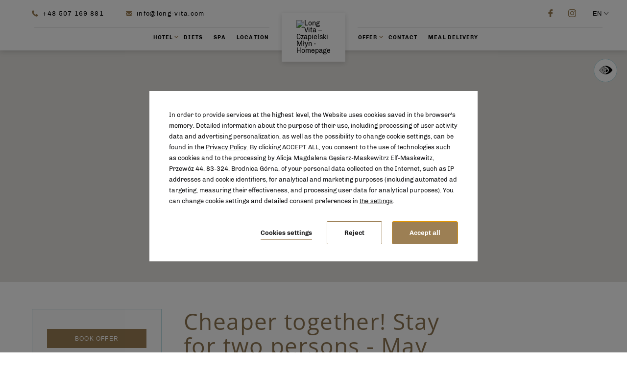

--- FILE ---
content_type: text/html; charset=UTF-8
request_url: https://czapielskimlyn.pl/en/offer/offers-promotions/all-inclusive
body_size: 20643
content:
<!DOCTYPE html> <html itemscope itemtype="https://schema.org/WebPage" lang="en" data-page-type="offer_details"> <head> <meta charset="UTF-8"> <meta name="viewport" content="width=device-width, user-scalable=yes, initial-scale=1"><title>Cheaper together! Stay for two persons - May 2023 | Long Vita - Czapielski Młyn</title> <link rel="preconnect" href="https://fonts.profitroom.com" crossorigin> <link rel="preconnect" href="https://wa-uploads.profitroom.com"> <script>(function(w,d,s,l,i){w[l]=w[l]||[];w[l].push({'gtm.start':
          new Date().getTime(),event:'gtm.js'});var f=d.getElementsByTagName(s)[0],
        j=d.createElement(s),dl=l!='dataLayer'?'&l='+l:'';j.async=true;j.src=
        'https://www.googletagmanager.com/gtm.js?id='+i+dl;f.parentNode.insertBefore(j,f);
      })(window,document,'script','dataLayer','GTM-WTRG5G6');</script> <script>
    window.dataLayer = window.dataLayer || [];
    window.dataLayer.push({
        'templateCode': 'new_york'
    });
</script> <script type="text/javascript">
    !function(e){var n;if("function"==typeof define&&define.amd&&(define(e),n=!0),"object"==typeof exports&&(module.exports=e(),n=!0),!n){var t=window.Cookies,o=window.Cookies=e();o.noConflict=function(){return window.Cookies=t,o}}}(function(){function f(){for(var e=0,n={};e<arguments.length;e++){var t=arguments[e];for(var o in t)n[o]=t[o]}return n}function a(e){return e.replace(/(%[0-9A-Z]{2})+/g,decodeURIComponent)}return function e(u){function c(){}function t(e,n,t){if("undefined"!=typeof document){"number"==typeof(t=f({path:"/"},c.defaults,t)).expires&&(t.expires=new Date(1*new Date+864e5*t.expires)),t.expires=t.expires?t.expires.toUTCString():"";try{var o=JSON.stringify(n);/^[\{\[]/.test(o)&&(n=o)}catch(e){}n=u.write?u.write(n,e):encodeURIComponent(String(n)).replace(/%(23|24|26|2B|3A|3C|3E|3D|2F|3F|40|5B|5D|5E|60|7B|7D|7C)/g,decodeURIComponent),e=encodeURIComponent(String(e)).replace(/%(23|24|26|2B|5E|60|7C)/g,decodeURIComponent).replace(/[\(\)]/g,escape);var r="";for(var i in t)t[i]&&(r+="; "+i,!0!==t[i]&&(r+="="+t[i].split(";")[0]));return document.cookie=e+"="+n+r}}function n(e,n){if("undefined"!=typeof document){for(var t={},o=document.cookie?document.cookie.split("; "):[],r=0;r<o.length;r++){var i=o[r].split("="),c=i.slice(1).join("=");n||'"'!==c.charAt(0)||(c=c.slice(1,-1));try{var f=a(i[0]);if(c=(u.read||u)(c,f)||a(c),n)try{c=JSON.parse(c)}catch(e){}if(t[f]=c,e===f)break}catch(e){}}return e?t[e]:t}}return c.set=t,c.get=function(e){return n(e,!1)},c.getJSON=function(e){return n(e,!0)},c.remove=function(e,n){t(e,"",f(n,{expires:-1}))},c.defaults={},c.withConverter=e,c}(function(){})});
</script> <script type="text/javascript">

    function matchConsent(val, accepted) {
        return accepted.find(el => el === val);
    }

    function googleConsentModeMapping(consents, acceptedConsents, state) {
        
        function gtag(){dataLayer.push(arguments);}
        
        let consObj = {}

        Object.entries(consents).forEach(entry => {
            const [key, value] = entry;
            consObj[key] = (matchConsent(value, acceptedConsents) === value) ? 'granted' : 'denied';
        });
        
        gtag('consent', state, consObj);
    
    } 

    function initGTMLayer(window) {
        window.dataLayer = window.dataLayer || [];
        function gtag(){dataLayer.push(arguments);}

        gtag('consent', 'default', {
            'ad_storage': 'denied',
            'ad_user_data': 'denied',
            'ad_personalization': 'denied',
            'analytics_storage': 'denied',
            'security_storage': 'granted',
            'functionality_storage': 'denied',
            'personalization_storage': 'denied',
            'wait_for_update': 2500
        });
        
        var jsonCookiesPolicy = Cookies.get("_CookiesPolicyAccepted");

        if (typeof jsonCookiesPolicy !== "undefined") {

            var cookiesPolicy = JSON.parse(jsonCookiesPolicy);

            window.dataLayer.push({
                'cookieConsentCategory': cookiesPolicy
            });

             googleConsentModeMapping({
                "ad_storage": "marketing",
                "ad_user_data": "marketing",
                "ad_personalization": "marketing",
                "analytics_storage": "analytics",
                "security_storage": "necessary",
                "functionality_storage": "necessary",
                "personalization_storage": "marketing"
            }, cookiesPolicy, 'update');

            window.beAcceptedCookiePolicies = cookiesPolicy;

        }
    }
    initGTMLayer(window);
</script> <script>
    function activateGA() {
        let privacyCookie = JSON.parse(Cookies.get('_CookiesPolicyAccepted') || '[]');

        if (
            Array.isArray(privacyCookie)
            && privacyCookie.indexOf('analytics') !== -1
        ) {
            const el = document.createElement('script');
            el.src = 'https://www.googletagmanager.com/gtag/js?id=UA-126136572-1';
            el.async = 'true';
            el.type = 'text/javascript';
            document.documentElement.firstChild.appendChild(el);

            window.dataLayer = window.dataLayer || [];
            function gtag(){dataLayer.push(arguments);}
            gtag('js', new Date());

                        gtag('config', 'UA-126136572-1');
                        gtag('config', 'G-WZJ9XLY9HQ');
                    }
    }

    window.addEventListener('load', function () {
        activateGA();
    });

</script> <link rel="preload" href="https://fonts.profitroom.com/opensans/websites/300-400-600-700.css" as="style"> <link rel="stylesheet" href="https://fonts.profitroom.com/opensans/websites/300-400-600-700.css" media="print" onload="this.media='all'"> <link rel="preload" href="https://fonts.profitroom.com/chivo/websites/300-400-700.css" as="style"> <link rel="stylesheet" href="https://fonts.profitroom.com/chivo/websites/300-400-700.css" media="print" onload="this.media='all'"> <link rel="stylesheet" href="/templates/new_york/0.29f13eba.css"><link rel="stylesheet" href="/templates/new_york/app.e39e2935.css"> <style> #cookieWarning{z-index:9999999999;position:fixed;bottom:0;right:0;left:0;top:0;width:100%;background:rgba(0,0,0,.5)!important;color:#141416;text-shadow:none;line-height:20px;padding:0!important;transform:translateY(-200vh);will-change:transform;transition:transform .01s;transition-delay:0s;visibility:hidden}#cookieWarning.preview{transform:translateY(0);transition-delay:1.4s;visibility:visible}#cookieWarning .cookieContent{position:absolute;top:50%;left:50%;transform:translate(-50%,-50%);margin:0 auto;padding:25px 40px 35px;font-size:0;width:670px;background-color:#fff;box-sizing:border-box}#cookieWarning .cookieContent .cookieContentItem.description{font-size:13px;line-height:1.7;text-align:left}[dir=rtl] #cookieWarning .cookieContent .cookieContentItem.description{text-align:right}#cookieWarning .cookieContent .cookieContentItem.actions{margin-top:30px;text-align:right}#cookieWarning .cookieContent .cookiePrivacy{text-decoration:underline;color:inherit}.cookieBtn:first-child{margin-right:30px}[dir=rtl] .cookieBtn:first-child{margin-left:30px;margin-right:0}.cookieBtn:nth-child(2){margin-right:20px}[dir=rtl] .cookieBtn:nth-child(2){margin-left:20px;margin-right:0}.cookieBtn--underline{position:relative;background:transparent;border:0;padding:0 0 7px 0;overflow:hidden;color:#141416}.cookieBtn--underline:hover::after{transform:translateX(0)}.cookieBtn--underline::before{content:'';position:absolute;right:0;bottom:0;left:0;z-index:-1;background:#938767;height:1px;opacity:.8}.cookieBtn--underline::after{content:'';position:absolute;right:0;bottom:0;left:0;z-index:1;background:#938767;height:1px;transform:translateX(-100%);transition:transform .3s}.cookieBtn--underline .content{font-size:13px;font-weight:600}.cookieBtn--outline{background:transparent;padding:15px 35px;border:1px solid #938767;border-radius:2px;color:#141416;transition:all .3s}.cookieBtn--outline:hover{background-color:#938767;color:#fff}.cookieBtn--outline .content{font-size:13px;font-weight:600}.cookieBtn--normal{position:relative;background:#938767;padding:15px 35px;border:1px solid #938767;border-radius:2px;color:#fff;transition:all .3s}.cookieBtn--normal .content{font-size:13px;font-weight:600}.cookieBtn--normal::before{content:'';position:absolute;top:0;right:0;bottom:0;left:0;background:#0c292c}.cookieBtn--normal::after{content:'';position:absolute;top:0;right:0;bottom:0;left:0;background:#fff;opacity:0;transition:opacity .3s}.cookieBtn--normal .content{position:relative;z-index:1}.cookieBtn--normal:hover::after{opacity:.2}#cookieWarning .manageCookieSettings,#cookieWarning .cookiePolicies{display:inline-block;background-color:transparent;color:#141416;font-weight:400;text-decoration:underline;cursor:pointer;padding:0;border:none}#cookieWarning .cookiePolicies:focus-visible{outline:-webkit-focus-ring-color auto 1px}@media (max-width:767px){ #cookieWarning .cookieContent {width:90%} }@media (max-width:480px){ #cookieWarning .cookieContent .cookieContentItem.actions{margin-top:20px;text-align:center}#cookieWarning .cookieContent p{line-height:1.5}#cookieWarning .cookieContent{padding:10px 25px 25px}.cookieBtn:nth-child(2){margin-right:0}.cookieBtn:nth-child(3){margin-top:20px} }@media (max-width:375px){ .cookieBtn:first-child{align-self:center;margin-right:0;margin-bottom:20px}#cookieWarning .cookieContent .cookieContentItem.actions{display:flex;flex-direction:column} }@media (max-width:360px){ #cookieWarning .cookieContent{padding:15px}#cookieWarning .cookieContent p{margin-top:0}#cookieWarning .cookieContent .cookieContentItem.description{font-size:12px}#cookieWarning .cookieContent .cookieContentItem.actions{margin-top:15px}.cookieBtn:first-child{margin-bottom:15px}.cookieBtn:nth-child(3){margin-top:15px}.cookieBtn--underline .content,.cookieBtn--outline .content,.cookieBtn--normal .content{font-size:12px} }@media (max-width:320px){ .cookieBtn--outline,.cookieBtn--normal{padding-top:12px;padding-bottom:12px} }@media (max-width:320px) and (max-height:480px){ #cookieWarning .cookieContent{width:100%} }#cookie-privacy-iframe{z-index:99999;position:fixed;top:20px;bottom:20px;left:5%;right:5%;overflow:auto;display:none;box-shadow:0 0 0 5px rgba(0,0,0,.5);background-color:rgba(0,0,0,.5)}#cookie-privacy-iframe .cookie-privacy-iframe-inner{width:100%;height:100%;position:relative}#cookie-privacy-iframe iframe{border:0;background-color:#fff;width:100%;height:100%;overflow:auto}.custom-close-popup{position:absolute;opacity:.8;cursor:pointer;width:39px;height:39px;background:#000;color:#FFF;text-align:center;right:0;top:0}.custom-close-popup:hover{opacity:1}.custom-close-popup:after,.custom-close-popup:before{content:'';position:absolute;top:6px;right:18px;width:3px;height:26px;border-radius:2px;background-color:#fff}.custom-close-popup:before{transform:rotate(45deg)}.custom-close-popup:after{transform:rotate(-45deg)}body.active-cookies-modal{overflow:hidden;padding-right:15px}body.site-body.active-cookies-modal #cookieWarning{right:15px;width:auto!important}body.site-body.active-cookies-modal .site-top{right:15px;width:auto}.cookies-modal,.cookies-modal *,.cookies-modal *:before,.cookies-modal *:after{-webkit-box-sizing:border-box;-moz-box-sizing:border-box;box-sizing:border-box}.cookies-modal{will-change:visibility,opacity;position:fixed;top:0;left:0;right:0;bottom:0;overflow-y:auto;overflow-x:hidden;z-index:9999999999;visibility:hidden;opacity:0;transition:all .5s cubic-bezier(.23,1,.32,1);background-color:rgba(0,0,0,.4)}.cookies-modal__table{width:100%;height:100%;display:table;table-layout:fixed}.cookies-modal__cell{display:table-cell;vertical-align:middle;width:100%}.cookies-modal--active{visibility:visible;opacity:1}.cookies-modal__dialog{max-width:835px;padding:1.2rem;margin:0 auto}.cookies-modal__content{will-change:transform,opacity;position:relative;padding:40px 50px 30px;background:#fff;background-clip:padding-box;box-shadow:0 12px 15px 0 rgba(0,0,0,.4);opacity:0}.cookies-modal__content--active{opacity:1}.cookies-modal__header{font-size:18px;padding:10px 0 20px;color:#000;font-weight:900}.cookies-modal__section{padding:10px 0}.cookies-modal__checkbox{padding:0 15px 0 0}[dir=rtl] .cookies-modal__checkbox{padding:0 0 0 15px}.cookies-modal__checkbox label{position:relative;display:flex;gap:18px;font-size:14px;line-height:20px;font-weight:400}.cookies-modal__checkbox label input{position:absolute;width:20px;height:20px}.cookies-modal__checkbox label span{font-size:14px;font-weight:400;line-height:1.4285714286em;display:block;position:relative;min-height:20px;padding:0 0 0 20px;cursor:pointer}.cookies-modal__checkbox label span:before,.cookies-modal__checkbox label span:after{content:'';position:absolute;left:0;top:0;height:20px;width:20px;border-color:#bdbdbd}.cookies-modal__checkbox label span:before{background-color:#fff;border:2px rgba(0,0,0,.5) solid;border-radius:2px;transition:background .3s ease}.cookies-modal__checkbox label span:after{position:absolute;top:5px;display:flex;content:'';background:none;width:14px;height:7px;left:3px;border-bottom:2px solid #fff;border-left:2px solid #fff;transform:rotate(-45deg) scale(0);transition:transform .1s ease,opacity .1s ease;transform-origin:center center;z-index:1}.cookies-modal__checkbox label input:checked~span:before{border-color:#6c7a30;background:#6c7a30}.cookies-modal__checkbox label input:disabled~span:before{border-color:#bdbdbd!important;background:#bdbdbd!important}.cookies-modal__checkbox label input:checked~span:after{opacity:1;transform:rotate(-45deg) scale(.8)}.cookies-modal__text{font-size:14px;line-height:1.79;color:#000;padding-left:39px}.cookies-modal__text strong{line-height:20px;display:block}.cookies-modal__text p{margin:10px 0;font-weight:300}.cookies-modal__close{position:absolute;opacity:.8;cursor:pointer;width:39px;height:39px;background:#000;color:#FFF;text-align:center;right:0;top:0;border:none}.cookies-modal__close:hover{opacity:1}.cookies-modal__close:after,.cookies-modal__close:before{content:'';position:absolute;top:11px;right:18px;width:2px;height:18px;border-radius:2px;background-color:#fff}.cookies-modal__close:before{transform:rotate(45deg)}.cookies-modal__close:after{transform:rotate(-45deg)}.cookies-modal__submit{} .cookies-modal__section--action{display:flex;justify-content:flex-end;padding-bottom:0}[dir=rtl] .cookies-modal__section--action{flex-direction:row-reverse}.cookies-modal__notification{margin-right:22px;display:none}.cookies-modal__notification-text{font-size:13px;line-height:36px;background-color:#e1e1e1;border-radius:2px;opacity:.7;color:#141416;margin-top:5px;padding:0 20px;position:relative}.cookies-modal__notification-text::after{top:10px;position:absolute;right:-6px;width:0;height:0;content:'';border-style:solid;border-width:8px 0 8px 6px;border-color:transparent transparent transparent #e1e1e1}.cookies-modal__notification-text--success{background-color:#6c7a30;color:#fff}.cookies-modal__notification-text--success::after{border-color:transparent transparent transparent #6c7a30}.cookies-modal__submit button{height:46px;padding:0 20px;border-radius:2px;background-color:#6c7a30;display:inline-block;font-size:16px;border:0;color:#fff;cursor:pointer;-webkit-filter:brightness(100%);-webkit-transition:all .3s ease;-moz-transition:all .3s ease;-o-transition:all .3s ease;-ms-transition:all .3s ease;transition:all .3s ease}.cookies-modal__submit button:hover{-webkit-filter:brightness(90%)}@media (max-width:960px){.cookies-modal__section--action{justify-content:center}.cookies-modal__content{padding:40px 20px 20px}body.active-cookies-modal{padding-right:0}body.site-body.active-cookies-modal #cookieWarning{right:0}body.site-body.active-cookies-modal .site-top{right:0}.cookies-modal__submit,.cookies-modal__submit button{width:100%}}@media (max-width:375px){.cookies-modal__notification-text{padding:10px;line-height:1.6}.cookies-modal__submit button{font-size:14px}.cookies-modal__dialog{padding:15px}.cookies-modal__content{padding:40px 15px 15px}} </style> <style> #cookieWarning .cookieBtn--underline::before {background:#9C7F54} #cookieWarning .cookieBtn--underline::after {background:#9C7F54} #cookieWarning .cookieBtn--outline {border-color:#9C7F54} #cookieWarning .cookieBtn--outline:hover {background-color:#9C7F54} #cookieWarning .cookieBtn--normal {border-color:#9C7F54} #cookieWarning .cookieBtn--normal::before {background:#9C7F54} .cookies-modal__notification-text--success {background-color:#9C7F54} .cookies-modal__notification-text--success::after {border-color: transparent transparent transparent #9C7F54} .cookies-modal__submit button {background-color:#9C7F54} .cookies-modal__checkbox label input:checked ~ span:before {border-color:#9C7F54;background:#9C7F54} </style> <script>
        window.addEventListener('load', function () {
            let privacyCookie = JSON.parse(Cookies.get('_CookiesPolicyAccepted') || '[]');

            if (
                Array.isArray(privacyCookie)
                && privacyCookie.indexOf('marketing') !== -1
            ) {

                !function (f, b, e, v, n, t, s) {
                    if (f.fbq) return;
                    n = f.fbq = function () {
                        n.callMethod ?
                            n.callMethod.apply(n, arguments) : n.queue.push(arguments)
                    };
                    if (!f._fbq) f._fbq = n;
                    n.push = n;
                    n.loaded = !0;
                    n.version = '2.0';
                    n.queue = [];
                    t = b.createElement(e);
                    t.async = !0;
                    t.src = v;
                    s = b.getElementsByTagName(e)[0];
                    s.parentNode.insertBefore(t, s)
                }(window, document, 'script',
                    'https://connect.facebook.net/en_US/fbevents.js');

                                fbq('init', '2211795472585795');
                
                fbq('track', 'PageView');
            }
    });
    </script> <link rel="canonical" href="https://czapielskimlyn.pl/en/offer/offers-promotions/all-inclusive"/> <link rel="alternate" href="https://czapielskimlyn.pl/oferta/oferty-i-promocje/all-inclusive" hreflang="pl" /> <link rel="alternate" href="https://czapielskimlyn.pl/en/offer/offers-promotions/all-inclusive" hreflang="en" /> <link rel="alternate" href="https://czapielskimlyn.pl/de/angebot/angebote/all-inclusive" hreflang="de" /> <link rel="icon" type="image/png" sizes="16x16" href="https://wa-uploads.profitroom.com/longvitaczapielskimlyn/16951303242302/favicon16x16.png"> <link rel="icon" type="image/png" sizes="32x32" href="https://wa-uploads.profitroom.com/longvitaczapielskimlyn/16951303242302/favicon32x32.png"> <link rel="apple-touch-icon" sizes="180x180" href="https://wa-uploads.profitroom.com/longvitaczapielskimlyn/16951303242302/favicon180x180.png"> <meta name="format-detection" content="telephone=no"> <meta name="google" content="notranslate"><meta property="og:title" content="Cheaper together! Stay for two persons - May 2023" /> <meta property="og:image" content="https://r.profitroom.com/longvitaczapielskimlyn/images/offers/X45TlskgJr9A0Gdc.JPG" /> <script data-cookie-consent="marketing" type="text/plain" >
!function(f,b,e,v,n,t,s)
{if(f.fbq)return;n=f.fbq=function(){n.callMethod?
n.callMethod.apply(n,arguments):n.queue.push(arguments)};
if(!f._fbq)f._fbq=n;n.push=n;n.loaded=!0;n.version='2.0';
n.queue=[];t=b.createElement(e);t.async=!0;
t.src=v;s=b.getElementsByTagName(e)[0];
s.parentNode.insertBefore(t,s)}(window, document,'script',
'https://connect.facebook.net/en_US/fbevents.js');
fbq('init', '2211795472585795');
fbq('track', 'PageView');
</script> <noscript><img height="1" width="1" style="display:none" src="https://www.facebook.com/tr?id=2211795472585795&ev=PageView&noscript=1" /></noscript> <style type="text/css"> .pfr-logo { height: auto; background-repeat: no-repeat; background-position: center; background-size: contain; width: 70%; max-width: 700px; min-height: 100px; margin: 0 auto; background-image: url(https://u.profitroom.com/2015.profitroom.pl/uploads/pfr/pfr.png); } </style> </head> <body class="wa-site site-body wa-headings-color--h wa-paragraph-font wa-global-heading page-offer_details en " data-page-id="b51614d1-1849-456c-89ba-88da31bbc7df" data-site-id="10363" > <noscript> <img height="1" width="1" style="display:none" src="https://www.facebook.com/tr?id=2211795472585795&ev=PageView&noscript=1"/> </noscript> <style type="text/css"> .wa-primary-color {color: #9C7F54} .wa-primary-color--text .text {color: #9C7F54} .wa-primary-color--hover:hover {color: #9C7F54} .wa-primary-color--hover-text:hover .text {color: #9C7F54} .wa-primary-color--is-active.is-active {color: #9C7F54} .wa-primary-color--before::before {color: #9C7F54} .wa-primary-color--a-before a::before {color: #9C7F54} .wa-primary-color--a-mailto-hover a[href^='mailto']:hover {color: #9C7F54} .wa-primary-color--strong strong {color: #9C7F54} .wa-primary-background-color {background-color: #9C7F54} .wa-primary-background-color--hover:hover {background-color: #9C7F54} .wa-primary-background-color--before::before {background-color: #9C7F54} .wa-primary-background-color--after::after {background-color: #9C7F54} .wa-primary-border-color {border-color: #9C7F54} .wa-primary-border-color--hover:hover {border-color: #9C7F54} .wa-primary-border-color--is-active.is-active {border-color: #9C7F54} .wa-primary-border-color--before::before {border-color: #9C7F54} .wa-primary-border-color--input-focus input:focus {border-color: #9C7F54} .wa-primary-border-color--textarea-focus textarea:focus {border-color: #9C7F54} .wa-primary-border-color--select-focus select:focus {border-color: #9C7F54} .wa-button-link-primary:hover {background-color: #9C7F54} .wa-primary-border-color--is-active.is-active {border-color: #9C7F54} .wa-primary-background-color-dots--hover:hover .dot {background-color: #9C7F54} .t-content ul li:before {background-color: #9C7F54} .contact-form__form .site-btn {background-color: #9C7F54} .wa-secondary-color {color: #D0B486} .wa-secondary-background-color {background-color: #D0B486} .wa-secondary-background-color--hover:hover {background-color: #D0B486} .wa-secondary-background-color--before::before {background-color: #D0B486} .wa-secondary-background-color--after::after {background-color: #D0B486} .wa-secondary-background-color--is-active.is-active {background-color: #D0B486} .wa-secondary-background-color--is-active--before.is-active:before {background-color: #D0B486} .wa-secondary-border-color {border-color: #D0B486} .wa-button-link-primary {background-color: #D0B486} .wa-headings-color {color: #8E7653} .wa-headings-color--hover-icon:hover .icon {color: #8E7653} .wa-headings-color--h h1, h2, h3, h4, h5, h6 {color: #8E7653} .wa-headings-background-color--before:before {background-color: #8E7653} .wa-button-link-primary {color: #8E7653} .wa-button-link-primary::before {color: #8E7653} .rs-contact__download .text {background-image: linear-gradient(#8E7653,#8E7653) } .split-nav__subnav-item:hover .split-nav__subnav-text {color: #8E7653} .split-nav__subnav-item.is-active .split-nav__subnav-text {color: #8E7653} .content-accordions-item.is-active-accordion .content-accordions-item__title-box {border-color: #8E7653} .content-accordions-item:hover .content-accordions-item__title-box {border-color: #8E7653} .content-accordions-item.is-active-accordion .content-accordions-item__title-box .icon {color: #8E7653} .wa-content-color {color: #3a3a3a} .wa-content-color--strong strong {color: #3a3a3a} .wa-content-background-color--before::before {background-color: #3a3a3a} .wa-content-input::placeholder {color: #3a3a3a} .wa-primary-background-color-dots .dot {background-color: #3a3a3a} .t-content {color: #3a3a3a} .t-content a:not([href^='tel:']):not(.wa-button-link-primary), .contact-form-swal .swal2-html-container a:not([href^='tel:']):not(.wa-button-link-primary), .rs-contact__download a:not([href^='tel:']):not(.wa-button-link-primary), .newsletter-swal .swal2-html-container a:not([href^='tel:']):not(.wa-button-link-primary) {background-image: linear-gradient(#3a3a3a,#3a3a3a) } .t-content a[href$='.pdf']:not(.wa-button-link-primary):before {color: #3a3a3a} .attractions-filters__item .text::before {background-color: #3a3a3a} .attraction-details-sidebar__link--mail .text:before {background-color: #3a3a3a} .conference-sidebar__link--mail .text:before {background-color: #3a3a3a} .contact-form__item--select::before {border-top-color: #3a3a3a} .wa-background-box-background-color {background-color: #fcfcfc} .wa-background-box-background-color--before::before {background-color: #fcfcfc} .wa-background-box-background-color--after::after {background-color: #fcfcfc} .wa-background-box-background-color--input input {background-color: #fcfcfc} .wa-background-box-background-color--textarea textarea {background-color: #fcfcfc} .wa-background-box-background-color--textarea select {background-color: #fcfcfc} .wa-frames-border-color {border-color: #AED6DE} .wa-frames-border-color--before::before {border-color: #AED6DE} .wa-frames-background-color--before::before {background-color: #AED6DE} .wa-frames-border-color--input input {border-color: #AED6DE} .wa-frames-border-color--textarea textarea {border-color: #AED6DE} .wa-frames-border-color--textarea select {border-color: #AED6DE} .a11y {border-color: #AED6DE} .wa-background-primary-background-color {background-color: #ffffff} .wa-background-primary-background-color--before::before {background-color: #ffffff} .wa-background-secondary-background-color {background-color: #f8f8f8} .wa-background-secondary-background-color--before::before {background-color: #f8f8f8} .wa-background-footer-background-color {background-color: #9C7F54} .wa-content-footer-color {color: #f9f9f9} .wa-button-text-color {color: #8E7653} .prolt__btn .text.wa-headings-color {color: #8E7653} .twh__btn .text.wa-headings-color {color: #8E7653} .intro__btn .text.wa-headings-color {color: #8E7653} .amenities__btn .text.wa-headings-color {color: #8E7653} .rs-contact__external-link .wa-button-link-primary {color: #8E7653} .attraction-item__btn .text.wa-headings-color {color: #8E7653} .attraction-others__btn .text.wa-headings-color {color: #8E7653} .event-filters__btn .text.wa-headings-color {color: #8E7653} .event-details__other-btn .text.wa-headings-color {color: #8E7653} .privacy-page__btn .text.wa-headings-color {color: #8E7653} .wa-headline-font { font-family: Open Sans !important} .wa-paragraph-font { font-family: Chivo !important} .wa-global-heading h1, h2, h3, h4, h5, h6 { font-family: Open Sans} .contact-box__text strong { font-family: Open Sans} </style> <a class="skip-link js-scroll-to" href="#main-content" data-scroll-to="#main-content" data-scroll-px="-180px">Skip to main content</a> <a class="skip-link js-scroll-to" href="#aside-content" data-scroll-to="#aside-content" data-scroll-px="-180px">Skip to sidebar content</a> <header> <div class="site-top-double js-check-scroll js-site-header "> <div class="site-top-double__top"> <div class="site-top-double__top-left"> <div class="site-top-double__contact"> <div class="site-top-double__contact-item site-top-double__contact-item--tel"> <span class="icon icon-phone wa-primary-color" aria-hidden="true"></span> <a href="tel:+48 507 169 881" aria-label="Call us: +48 507 169 881"> +48 507 169 881 </a> </div> <div class="site-top-double__contact-item site-top-double__contact-item--mail"> <span class="icon icon-mail wa-primary-color" aria-hidden="true"></span> <a href="mailto:info@long-vita.com" title="info@long-vita.com" aria-label="Write to us: info@long-vita.com"> info@long-vita.com </a> </div> </div> </div> <div class="site-top-double__top-right"> <div class="socials"> <span class="socials__title wa-headline-font"> Social media </span> <ul class="socials__list"> <li class="socials__item"> <a href="https://www.facebook.com/czapielskimlyn/" rel="nofollow" title="facebook" class="socials__link is-facebook" target="_blank"> <span class="socials__icon socials__icon--facebook icon icon-facebook wa-primary-color" aria-hidden="true"></span> <span class="sr-only">facebook</span> </a> </li> <li class="socials__item"> <a href="https://www.instagram.com/longvitapl/?hl=en" rel="nofollow" title="instagram" class="socials__link is-instagram" target="_blank"> <span class="socials__icon socials__icon--instagram icon icon-instagram wa-primary-color" aria-hidden="true"></span> <span class="sr-only">instagram</span> </a> </li> </ul> </div> <div class="lang-dropdown-nav js-hover-dd"> <button class="lang-dropdown-nav__current js-hover-btn" type="button" id="langButton" aria-haspopup="menu" aria-expanded="false" aria-controls="lang-dropdown-list"> <span class="text" aria-hidden="true">EN</span> <span class="u-sr-only">Choose language - English </span> <span class="icon icon-arrow-normal-down" aria-hidden="true"></span> </button> <div class="lang-dropdown-nav__list js-hover-list"> <ul class="lang-dropdown-nav__list-inner" id="lang-dropdown-list" role="menu" aria-hidden="true" aria-label="Choose language" > <li class="wa-secondary-background-color--hover"> <a href="/oferta/oferty-i-promocje/all-inclusive" class="js-hover-item" lang="pl" role="menuitem" data-menu-language="pl" data-menu-is-active-language="false"> <span aria-hidden="true">PL</span> <span class="u-sr-only"> Polski </span> </a> </li> <li class="wa-secondary-background-color--hover"> <a href="/de/angebot/angebote/all-inclusive" class="js-hover-item" lang="de" role="menuitem" data-menu-language="de" data-menu-is-active-language="false"> <span aria-hidden="true">DE</span> <span class="u-sr-only"> Deutsch </span> </a> </li> </ul> </div> </div> </div> </div> <div class="site-top-double__bottom js-site-header js-scroll-header"> <nav class="split-nav js-measure-hld" aria-label="Main menu"> <ul class="split-nav__part split-nav__part--left js-nav" role="menu"> <li role="presentation" class="js-nav-item js-nav-item-top split-nav__item split-nav__item--with-subnav with-subnav "> <a aria-haspopup="true" aria-expanded="false" aria-controls="nav-primary2-1" role="menuitem" class="split-nav__link js-nav-link " href="/en/hotel" > <span class="split-nav__text wa-primary-background-color--before" data-menu-page="2369205" > Hotel </span> <span class="icon icon-arrow-bold-down wa-primary-color" aria-hidden="true"></span> </a> <div class="split-nav__subnav js-subnav" id="nav-primary2-1"> <ul class="split-nav__subnav-inner wa-background-secondary-background-color" role="menu"> <li role="presentation" class="js-nav-item split-nav__subnav-item wa-background-secondary-background-color wa-secondary-background-color--before "> <a tabindex="-1" role="menuitem" class="split-nav__subnav-link js-nav-link " href="/en/hotel/slimming-holidays" > <span class="split-nav__subnav-text wa-content-color" data-menu-page="2369205"> Slimming holidays </span> </a> </li> <li role="presentation" class="js-nav-item split-nav__subnav-item wa-background-secondary-background-color wa-secondary-background-color--before "> <a tabindex="-1" role="menuitem" class="split-nav__subnav-link js-nav-link " href="/en/hotel/what-makes-us-special" > <span class="split-nav__subnav-text wa-content-color" data-menu-page="1486637"> What makes us special </span> </a> </li> <li role="presentation" class="js-nav-item split-nav__subnav-item wa-background-secondary-background-color wa-secondary-background-color--before "> <a tabindex="-1" role="menuitem" class="split-nav__subnav-link js-nav-link " href="/en/hotel/gallery" > <span class="split-nav__subnav-text wa-content-color" data-menu-page="1637263"> Gallery </span> </a> </li> </ul> </div> </li> <li role="presentation" class="js-nav-item js-nav-item-top split-nav__item "> <a class="split-nav__link js-nav-link " role="menuitem" href="/en/diets" > <span class="split-nav__text wa-primary-background-color--before" data-menu-page="1890301"> Diets </span> </a> </li> <li role="presentation" class="js-nav-item js-nav-item-top split-nav__item "> <a class="split-nav__link js-nav-link " role="menuitem" href="/en/spa" > <span class="split-nav__text wa-primary-background-color--before" data-menu-page="1478573"> SPA </span> </a> </li> <li role="presentation" class="js-nav-item js-nav-item-top split-nav__item "> <a class="split-nav__link js-nav-link " role="menuitem" href="/en/location" > <span class="split-nav__text wa-primary-background-color--before" data-menu-page="1486642"> Location </span> </a> </li> </ul> <a class="split-nav__logo site-logo" aria-label="Long Vita – Czapielski Młyn - Homepage" href="/en" data-logo="true"> <img class="split-nav__logo-img" fetchpriority="high" src="https://r.profitroom.pl/longvitaczapielskimlyn/images/202201201548030.Long_Vita_Logo_Large_ai_1_.png" alt="Long Vita – Czapielski Młyn - Homepage"> </a> <ul class="split-nav__part split-nav__part--right js-nav" role="menu"> <li role="presentation" class="split-nav__item js-nav-item-top split-nav__item--with-subnav js-nav-item "> <a aria-haspopup="true" aria-expanded="false" aria-controls="nav-primary1-2" role="menuitem" class="split-nav__link js-nav-link " href="/en/offer" > <span class="split-nav__text wa-primary-background-color--before" data-menu-page="1389525" > Offer </span> <span class="icon icon-arrow-bold-down wa-primary-color" aria-hidden="true"></span> </a> <div class="split-nav__subnav js-subnav" id="nav-primary1-2"> <ul class="split-nav__subnav-inner wa-background-secondary-background-color" role="menu"> <li role="presentation" class="js-nav-item split-nav__subnav-item wa-background-secondary-background-color wa-secondary-background-color--before "> <a tabindex="-1" class="split-nav__subnav-link js-nav-link " role="menuitem" href="/en/offer/offers-promotions" > <span class="split-nav__subnav-text wa-content-color" data-menu-page="1389525"> Offers &amp; Promotions </span> </a> </li> <li role="presentation" class="js-nav-item split-nav__subnav-item wa-background-secondary-background-color wa-secondary-background-color--before "> <a tabindex="-1" class="split-nav__subnav-link js-nav-link " role="menuitem" href="/en/offer/price-list" > <span class="split-nav__subnav-text wa-content-color" data-menu-page="2090497"> Price list </span> </a> </li> <li role="presentation" class="js-nav-item split-nav__subnav-item wa-background-secondary-background-color wa-secondary-background-color--before "> <a tabindex="-1" class="split-nav__subnav-link js-nav-link " role="menuitem" href="/en/offer/rooms" > <span class="split-nav__subnav-text wa-content-color" data-menu-page="1478574"> Rooms </span> </a> </li> </ul> </div> </li> <li role="presentation" class="js-nav-item js-nav-item-top split-nav__item "> <a class="split-nav__link js-nav-link " role="menuitem" href="/en/contact" > <span class="split-nav__text wa-primary-background-color--before" data-menu-page="1486650"> Contact </span> </a> </li> <li role="presentation" class="js-nav-item js-nav-item-top split-nav__item "> <a class="split-nav__link js-nav-link " role="menuitem" href="/en/meal-delivery" > <span class="split-nav__text wa-primary-background-color--before" data-menu-page="1389532"> Meal delivery </span> </a> </li> </ul> </nav> </div> </div> <button class="a11y js-a11y-contrast" aria-label="High contrast mode" data-label-on="Deactivate high contrast mode" data-label-off="Activate high contrast mode"> <span class="icon icon-wcag-contrast-icon js-contrast-off" aria-hidden="true"></span> <span class="icon icon-wcag-eye-on js-contrast-on" style="display: none;" aria-hidden="true"></span> </button> <div class="site-top-mobile hamburger-classic js-site-top-mobile"> <div class="hamburger-classic__inner"> <div class="hamburger-classic__col hamburger-classic__col--left"> <a class="hamburger-classic__signet" href="/en"> <img class="hamburger-classic__signet-img js-lazy" data-src="https://r.profitroom.pl/longvitaczapielskimlyn/images/202201201548030.Long_Vita_Logo_Large_ai_1_.png" alt="Long Vita – Czapielski Młyn"/> </a> </div> <div class="hamburger-classic__col hamburger-classic__col--center"> <button class="hamburger-classic__booking-btn site-btn js-open-upper wa-primary-background-color" data-booking-parameter="OfferID" data-booking-value="410004"> Book offer </button> </div> <div class="hamburger-classic__col hamburger-classic__col--right"> <button class="hamburger-classic__nav-btn js-mobile-btn" aria-label="Hamburger, opens menu"> <span class="icons-hld" aria-hidden="true"> <span class="menu-icon"> <span></span> <span></span> <span></span> </span> <span class="close-icon"></span> </span> <span class="text">Menu</span> </button> </div> </div> <nav class="mobile-nav js-mobile-nav" aria-label="Mobile menu" aria-hidden="true"> <div class="mobile-nav__inner"> <ul class="mobile-nav__ul"> <li class="mobile-nav__li"> <a class="mobile-nav__link wa-primary-color--hovered wa-primary-color--is-active " href="/en"> <span class="text">Homepage</span> </a> </li> <li class="mobile-nav__li"> <div role="button" aria-haspopup="menu" aria-expanded="false" tabindex="0" aria-controls="subnav-1" class="mobile-nav__link wa-primary-color--hovered wa-primary-color--is-active js-show-mobile-subnav"> <span class="text" data-menu-page="2369205" >Hotel<span class="arrow"></span> </span> </div> <ul class="mobile-nav__subnav" aria-hidden="true" id="subnav-1" inert> <li class="wa-primary-color--hovered wa-primary-color--is-active "> <a href="/en/hotel/slimming-holidays" class="" > <span class="text" data-menu-page="2369205">Slimming holidays</span> </a> </li> <li class="wa-primary-color--hovered wa-primary-color--is-active "> <a href="/en/hotel/what-makes-us-special" class="" > <span class="text" data-menu-page="1486637">What makes us special</span> </a> </li> <li class="wa-primary-color--hovered wa-primary-color--is-active "> <a href="/en/hotel/gallery" class="" > <span class="text" data-menu-page="1637263">Gallery</span> </a> </li> </ul> </li> <li class="mobile-nav__li"> <a class="mobile-nav__link wa-primary-color--hovered wa-primary-color--is-active " href="/en/diets" > <span class="text">Diets</span> </a> </li> <li class="mobile-nav__li"> <a class="mobile-nav__link wa-primary-color--hovered wa-primary-color--is-active " href="/en/spa" > <span class="text">SPA</span> </a> </li> <li class="mobile-nav__li"> <a class="mobile-nav__link wa-primary-color--hovered wa-primary-color--is-active " href="/en/location" > <span class="text">Location</span> </a> </li> <li class="mobile-nav__li"> <div role="button" aria-haspopup="menu" aria-expanded="false" tabindex="0" aria-controls="subnav-5" class="mobile-nav__link wa-primary-color--hovered wa-primary-color--is-active js-show-mobile-subnav"> <span class="text" data-menu-page="1389525" >Offer<span class="arrow"></span> </span> </div> <ul class="mobile-nav__subnav" aria-hidden="true" id="subnav-5" inert> <li class="wa-primary-color--hovered wa-primary-color--is-active "> <a href="/en/offer/offers-promotions" class="" > <span class="text" data-menu-page="1389525">Offers &amp; Promotions</span> </a> </li> <li class="wa-primary-color--hovered wa-primary-color--is-active "> <a href="/en/offer/price-list" class="" > <span class="text" data-menu-page="2090497">Price list</span> </a> </li> <li class="wa-primary-color--hovered wa-primary-color--is-active "> <a href="/en/offer/rooms" class="" > <span class="text" data-menu-page="1478574">Rooms</span> </a> </li> </ul> </li> <li class="mobile-nav__li"> <a class="mobile-nav__link wa-primary-color--hovered wa-primary-color--is-active " href="/en/contact" > <span class="text">Contact</span> </a> </li> <li class="mobile-nav__li"> <a class="mobile-nav__link wa-primary-color--hovered wa-primary-color--is-active " href="/en/meal-delivery" > <span class="text">Meal delivery</span> </a> </li> </ul> </div> <div class="mobile-nav__bottom"> <div class="lang-horizontal-nav"> <ul class="lang-horizontal-nav__list"> <li class="lang-horizontal-nav__item wa-primary-background-color--before wa-primary-color--is-active "> <a href="/oferta/oferty-i-promocje/all-inclusive" lang="pl"> <span aria-hidden="true">PL</span> <span class="u-sr-only"> Polski </span> </a> </li> <li class="lang-horizontal-nav__item wa-primary-background-color--before wa-primary-color--is-active is-active"> <span> en </span> </li> <li class="lang-horizontal-nav__item wa-primary-background-color--before wa-primary-color--is-active "> <a href="/de/angebot/angebote/all-inclusive" lang="de"> <span aria-hidden="true">DE</span> <span class="u-sr-only"> Deutsch </span> </a> </li> </ul> </div> </div> </nav> </div> </header> <section class="banner"> <div class="slider-video "> <picture class="cvr-pic"> <img class="js-lazy cvr-pic__img" src="/templates/new_york/images/img-blank.gif" data-src="https://r.profitroom.com/longvitaczapielskimlyn/images/offers/thumbs/1920x1080/X45TlskgJr9A0Gdc.JPG?updated=2025-10-23_17-07" alt=""> </picture> </div> </section> <section class="l-section l-section--details l-section--offer-details"> <div class="l-wrapper l-wrapper--main-n-sidebar"> <aside id="aside-content" class="l-sidebar" tabindex="-1"> <div class="l-sidebar__inner-hld"> <div class="l-sidebar__inner details__price-box wa-frames-border-color wa-background-box-background-color"> <button aria-label="Cheaper together! Stay for two persons - May 2023 - Book offer" class="details__price-btn site-btn wa-primary-background-color wa-secondary-background-color--hover js-open-upper" data-booking-parameter="OfferID" data-booking-value="410004"> <span class="text">Book offer</span> </button> </div> <div class="l-sidebar__inner details__policies-box wa-background-secondary-background-color"> <div class="policies"> <div class="policies__title wa-headline-font wa-headings-color"> Important information </div> <div class="policies__schedule-hld t-content wa-content-color"> <div class="policies__schedule policies__schedule--arrival"> <span class="icon icon-clock wa-primary-color" aria-hidden="true"></span> <span class="text"> Arrival </span> <span class="hour"> 13:30 </span> </div> <div class="policies__schedule policies__schedule--departure"> <span class="icon icon-clock wa-primary-color" aria-hidden="true"></span> <span class="text"> Departure </span> <span class="hour">10:00</span> </div> </div> <div class="policies__hotel-policy-hld"> <div class="policies__title wa-headline-font wa-headings-color"> Hotel policy </div> <div class="policies__hotel-policy t-content wa-content-color"> Staying with a pet is allowed when staying at Forest House or VIP House. </div> <div class="policies__hotel-policy t-content wa-content-color"> Children up to 1 yrs. stay free on existing beds. </div> <div class="policies__hotel-policy t-content wa-content-color"> Car park is free of charge to all hotel guests - space reservation is not required. </div> </div> <div class="policies__credit-cards-hld"> <div class="policies__title wa-headline-font wa-headings-color"> Accepted methods of payment </div> <div class="policies__credit-cards cvr-pic"> <img src="/templates/new_york/images/img-blank.gif" data-src="/templates/new_york/images/cards/mastercard.png" class="policies__credit-cards-img cvr-pic__img js-lazy" alt="Mastercard"/> <img src="/templates/new_york/images/img-blank.gif" data-src="/templates/new_york/images/cards/maestro.png" class="policies__credit-cards-img cvr-pic__img js-lazy" alt="Maestro"/> <img src="/templates/new_york/images/img-blank.gif" data-src="/templates/new_york/images/cards/visa.png" class="policies__credit-cards-img cvr-pic__img js-lazy" alt="Visa"/> <img src="/templates/new_york/images/img-blank.gif" data-src="/templates/new_york/images/cards/visaelectron.png" class="policies__credit-cards-img cvr-pic__img js-lazy" alt="Visa Electron"/> </div> </div> </div> </div> </div> </aside> <main id="main-content" class="l-main" tabindex="-1"> <div class="details__title-hld"> <h1 class="t-section-title details__title wa-headline-font wa-headings-color">Cheaper together! Stay for two persons - May 2023</h1> </div> <div class="details__info-hld"> <div class="details__content-title t-content-title wa-headings-color wa-headline-font">Essential information</div> <ul class="details__info t-content"> <li class="profile"> <span class="icon icon-check wa-primary-color" aria-hidden="true"></span> <span class="text">Cancellation conditions – 7 days</span> </li> <li class="meal-plan"> <span class="icon icon-Food wa-primary-color" aria-hidden="true"></span> <span class="text">All Inclusive</span> </li> </ul> <div class="details__desc t-content"> <p>The price of your stay includes</p><ul><li>Accommodation</li><li>Full dietary meals</li><li>Full day of fitness classes</li><li>Daily “Aufguss” session in the outdoor sauna</li><li>24/7 Gym</li><li>Lectures on diet</li><li>Concierge service</li></ul> </div> </div> <ul class="accordions-hld js-accordions-hld"> <li class="accordion wa-background-box-background-color js-accordion-item"> <span class="accordion__arrow"> <span class="wa-primary-background-color--before wa-primary-background-color--after"></span> </span> <div class="accordion__inner"> <div class="accordion__head wa-frames-background-color--before"> <span class="accordion__icon icon icon-check wa-primary-color" aria-hidden="true"></span> <span class="accordion__title t-item-title wa-headline-font wa-content-color"> Events schedule </span> </div> <div class="accordion__body js-accordion-body"> <div class="accordion__text js-accordion-text t-content wa-content-color"> <p>Daily Day Schedule included in the price of your stay</p><ul><li>Morning swim in the lake</li><li>Morning outdoor stretching</li><li>Breakfast</li><li>Gymnastics / Indoor fitness</li><li>Run/Walk</li><li>Stretching indoor or at the lake</li><li>Lunch</li><li>Gymnastics to strengthen spinal muscles</li><li>Dinner</li><li>“Aufguss” in the outdoor sauna by the lake</li></ul> </div> </div> </div> </li> </ul> <div class="details__content-title t-content-title wa-headings-color wa-headline-font">Conditions of reservation</div> <p class="details__desc t-content">To confirm your booking at the resort, you are required to pay a deposit to the resort’s account within a maximum of 7 days from the date of booking. The amount of the deposit is specified in the booking confirmation sent to your e-mail. The title of the transfer should include the client’s name, surname, and the booking number. Reservations may be cancelled at no cost up to 30 days before arrival, in which case the prepayment made will be refunded within 14 days of the notification of cancellation. In case of cancellation after this date or failure to show up at the resort on the day of arrival, the fee is 50% of the reservation value.</p> </main> </div> </section> <section class="l-section l-section--ro-slider wa-background-secondary-background-color--before with-bg"> <div class="l-wrapper"> <div class="ro-slider js-ro-slider-holder" > <div class="ro-slider__title-hld"> <h2 class="ro-slider__title t-section-title wa-headings-color wa-headline-font" > Other offers </h2> </div> <div class="ro-slider__slider "> <div class="ro-slider__arrow ro-slider__arrow--prev js-swiper-button-prev "> <span class="icon icon-arrow-normal-left wa-primary-color" aria-hidden="true"></span> </div> <div class="ro-slider__arrow ro-slider__arrow--next js-swiper-button-next "> <span class="icon icon-arrow-normal-right wa-primary-color" aria-hidden="true"></span> </div> <div class="ro-slider__slider-container swiper-container js-ro-slider"> <div class="swiper-wrapper"> <a href="https://czapielskimlyn.pl/en/offer/offers-promotions/one-week-stay" data-menu-page="1441324" class="item item--offer swiper-slide" aria-label="One-week Stay see details"> <div class="item__img-hld cvr-pic wa-frames-border-color--before"> <picture class="item__img cvr-pic"> <source srcset="/templates/new_york/images/img-blank.gif" media="(max-width: 767px)" data-srcset="https://r.profitroom.pl/longvitaczapielskimlyn/images/offers/thumbs/730x630/0VbbuvuAZDyDedWV.jpg?updated=2025-11-25_13-39"/> <img class="cvr-pic__img js-lazy" src="/templates/new_york/images/img-blank.gif" data-src="https://r.profitroom.pl/longvitaczapielskimlyn/images/offers/thumbs/730x580/0VbbuvuAZDyDedWV.jpg?updated=2025-11-25_13-39" alt="offer image"> </picture> <div class="item__price-hld wa-background-secondary-background-color--before"> <div class="item__price wa-content-color"> <span class="from"> from </span> <span class="value wa-headline-font wa-primary-color"> <span class="currency">PLN</span> 3,080 </span> <span class="rate"> /person/stay </span> </div> </div> <div class="item__hover wa-background-box-background-color--before"> <div class="item__price wa-content-color"> <span class="from"> from </span> <span class="value wa-headline-font wa-primary-color"> <span class="currency">PLN</span> 3,080 </span> <span class="rate"> /person/stay </span> </div> <div class="item__description t-content wa-content-color"> The price of your stay includesAccommodationFull dietary mealsFull day of fitness classesDaily “Aufguss” session in the outdoor sauna24/7 GymLectures on dietConcierge service... </div> </div> </div> <div class="item__text-hld wa-background-box-background-color wa-frames-border-color--before"> <div class="item__title-hld"> <h2 class="item__title t-item-title wa-headline-font wa-headings-color" role="presentation"> One-week Stay </h2> </div> <div class="item__btn-hld wa-frames-border-color"> <div class="item__btn site-btn wa-secondary-background-color wa-primary-background-color--hover"> <span class="text wa-headings-color"> Details </span> </div> <button class="item__btn site-btn site-btn--dark wa-primary-background-color js-open-upper " data-booking-property="" data-booking-parameter="offerID" data-booking-value="307788"> <span class="text">Book</span> <span class="u-sr-only">One-week Stay</span> </button> </div> </div> </a> <a href="https://czapielskimlyn.pl/en/offer/offers-promotions/two-weeks-stay" data-menu-page="1441336" class="item item--offer swiper-slide" aria-label="Two-weeks stay see details"> <div class="item__img-hld cvr-pic wa-frames-border-color--before"> <picture class="item__img cvr-pic"> <source srcset="/templates/new_york/images/img-blank.gif" media="(max-width: 767px)" data-srcset="https://r.profitroom.pl/longvitaczapielskimlyn/images/offers/thumbs/730x630/GQrWc9G3cwOhfB7e.jpg?updated=2025-12-02_14-37"/> <img class="cvr-pic__img js-lazy" src="/templates/new_york/images/img-blank.gif" data-src="https://r.profitroom.pl/longvitaczapielskimlyn/images/offers/thumbs/730x580/GQrWc9G3cwOhfB7e.jpg?updated=2025-12-02_14-37" alt="offer image"> </picture> <div class="item__price-hld wa-background-secondary-background-color--before"> <div class="item__price wa-content-color"> <span class="from"> from </span> <span class="value wa-headline-font wa-primary-color"> <span class="currency">PLN</span> 6,160 </span> <span class="rate"> /person/stay </span> </div> </div> <div class="item__hover wa-background-box-background-color--before"> <div class="item__price wa-content-color"> <span class="from"> from </span> <span class="value wa-headline-font wa-primary-color"> <span class="currency">PLN</span> 6,160 </span> <span class="rate"> /person/stay </span> </div> <div class="item__description t-content wa-content-color"> The price of your stay includesAccommodationFull dietary mealsFull day of fitness classesDaily “Aufguss” session in the outdoor sauna24/7 GymLectures on dietConcierge service... </div> </div> </div> <div class="item__text-hld wa-background-box-background-color wa-frames-border-color--before"> <div class="item__title-hld"> <h2 class="item__title t-item-title wa-headline-font wa-headings-color" role="presentation"> Two-weeks stay </h2> </div> <div class="item__btn-hld wa-frames-border-color"> <div class="item__btn site-btn wa-secondary-background-color wa-primary-background-color--hover"> <span class="text wa-headings-color"> Details </span> </div> <button class="item__btn site-btn site-btn--dark wa-primary-background-color js-open-upper " data-booking-property="" data-booking-parameter="offerID" data-booking-value="329390"> <span class="text">Book</span> <span class="u-sr-only">Two-weeks stay</span> </button> </div> </div> </a> <a href="https://czapielskimlyn.pl/en/offer/offers-promotions/flexible-stay" data-menu-page="1441335" class="item item--offer swiper-slide" aria-label="Flexible Stay see details"> <div class="item__img-hld cvr-pic wa-frames-border-color--before"> <picture class="item__img cvr-pic"> <source srcset="/templates/new_york/images/img-blank.gif" media="(max-width: 767px)" data-srcset="https://r.profitroom.pl/longvitaczapielskimlyn/images/offers/thumbs/730x630/8VmbfjpM6SHPASxS.jpg?updated=2025-12-10_11-36"/> <img class="cvr-pic__img js-lazy" src="/templates/new_york/images/img-blank.gif" data-src="https://r.profitroom.pl/longvitaczapielskimlyn/images/offers/thumbs/730x580/8VmbfjpM6SHPASxS.jpg?updated=2025-12-10_11-36" alt="offer image"> </picture> <div class="item__price-hld wa-background-secondary-background-color--before"> <div class="item__price wa-content-color"> <span class="from"> from </span> <span class="value wa-headline-font wa-primary-color"> <span class="currency">PLN</span> 880 </span> <span class="rate"> /person/stay </span> </div> </div> <div class="item__hover wa-background-box-background-color--before"> <div class="item__price wa-content-color"> <span class="from"> from </span> <span class="value wa-headline-font wa-primary-color"> <span class="currency">PLN</span> 880 </span> <span class="rate"> /person/stay </span> </div> <div class="item__description t-content wa-content-color"> The price of your stay includesAccommodationFull dietary mealsFull day of fitness classesDaily “Aufguss” session in the outdoor sauna24/7 GymLectures on dietConcierge service... </div> </div> </div> <div class="item__text-hld wa-background-box-background-color wa-frames-border-color--before"> <div class="item__title-hld"> <h2 class="item__title t-item-title wa-headline-font wa-headings-color" role="presentation"> Flexible Stay </h2> </div> <div class="item__btn-hld wa-frames-border-color"> <div class="item__btn site-btn wa-secondary-background-color wa-primary-background-color--hover"> <span class="text wa-headings-color"> Details </span> </div> <button class="item__btn site-btn site-btn--dark wa-primary-background-color js-open-upper " data-booking-property="" data-booking-parameter="offerID" data-booking-value="329394"> <span class="text">Book</span> <span class="u-sr-only">Flexible Stay</span> </button> </div> </div> </a> </div> </div> </div> <div class="ro-slider__btn-hld"> <a href="/en/offer/offers-promotions" class="site-btn ro-slider__btn wa-secondary-background-color wa-primary-background-color--hover" aria-disabled="false" tabindex="0"> <span class="text wa-button-text-color"> See all offers </span> </a> </div> </div> </div> </section> <footer class="site-footer wa-background-footer-background-color wa-content-footer-color"> <button class="scroll-to-top js-scroll-to-top" aria-label="Scroll to the top of the page"> <span class="icon icon-arrow-normal-up" aria-hidden="true"></span> </button> <div class="site-footer-top"> <div class="site-footer-top__inner "> <div class="site-footer-top__col site-footer-top__col--left"> <span class="site-footer-top__title wa-headline-font"> Long Vita – Czapielski Młyn </span> <div class="site-footer-top__line"> <span class="site-footer-top__text">Przewóz 44</span><br/> <span class="site-footer-top__text">83-324</span> <span class="site-footer-top__text"> Brodnica Górna</span> <span class="site-footer-top__text">, PL</span> </div> </div> <div class="site-footer-top__col site-footer-top__col--center-left"> <span class="site-footer-top__title wa-headline-font"> Contact </span> <span class="site-footer-top__line"> <a class="site-footer-top__text" href="tel:+48 507 169 881" aria-label="Call us: +48 507 169 881"> <span class="icon icon-phone" aria-hidden="true"></span> <span>+48 507 169 881</span> </a> </span> <span class="site-footer-top__line"> <a class="site-footer-top__text site-footer-top__mail wa-secondary-background-color--before" href="mailto:info@long-vita.com" title="info@long-vita.com" aria-label="Write to us: info@long-vita.com"> <span class="icon icon-mail" aria-hidden="true"></span> <span>info@long-vita.com</span> </a> </span> <div class="site-footer-top__schema-img"> <meta content="https://r.profitroom.pl/no_image.png"/> </div> </div> <div class="site-footer-top__col site-footer-top__col--center-right"> <div class="socials"> <span class="socials__title wa-headline-font"> Social media </span> <ul class="socials__list"> <li class="socials__item"> <a href="https://www.facebook.com/czapielskimlyn/" rel="nofollow" title="facebook" class="socials__link is-facebook" target="_blank"> <span class="socials__icon socials__icon--facebook icon icon-facebook " aria-hidden="true"></span> <span class="sr-only">facebook</span> </a> </li> <li class="socials__item"> <a href="https://www.instagram.com/longvitapl/?hl=en" rel="nofollow" title="instagram" class="socials__link is-instagram" target="_blank"> <span class="socials__icon socials__icon--instagram icon icon-instagram " aria-hidden="true"></span> <span class="sr-only">instagram</span> </a> </li> </ul> </div> </div> <div class="site-footer-top__col site-footer-top__col--right"> <div class="site-footer-top__btn-hld"> <a class="site-footer-top__btn wa-secondary-background-color wa-primary-background-color--hover" rel="nofollow" href="https://www.google.com/maps/search/?api=1&query=54.259449,18.0433731" target="_blank"> <span class="text wa-button-text-color">Show on the map</span> <span class="icon icon-location wa-primary-color" aria-hidden="true"></span> </a> </div> </div> </div> </div> </footer> <div class="site-footer-bottom wa-background-footer-background-color wa-content-footer-color"> <div class="site-footer-bottom__inner"> <div class="site-footer-bottom__col site-footer-bottom__col--left"> <div class="copyright"> <span class="copyright__text">&copy;</span> Long Vita – Czapielski Młyn <button type="button" class="manageCookieSettings wa-content-footer-color" onclick="openCookieModal();">Cookies settings</button> </div> </div> <div class="site-footer-bottom__col site-footer-bottom__col--center"> <div data-component-id='4173845' > <div class="footer-navigation" > <ul class="footer-navigation__list"> <li class="footer-navigation__item"> <a class="footer-navigation__link wa-secondary-background-color--before " href="/en/privacy" >Privacy</a> </li> <li class="footer-navigation__item"> <a class="footer-navigation__link wa-secondary-background-color--before " href="/en/regulamin-osrodka" >Regulamin Ośrodka</a> </li> </ul> </div> </div> </div> <div class="site-footer-bottom__col site-footer-bottom__col--right"> <div class="created"> <span class="created__line"> <span class="created__text">created by</span> <a class="created__link" href="https://www.profitroom.com" target="_blank" rel="nofollow" aria-label="Link to Profitroom website"> <span class="icon icon-profitroom" aria-hidden="true"></span> </a> </span> </div> </div> </div> </div> <div id="cookieWarning" role="dialog" aria-modal="true" tabindex="-1" aria-label="Cookie policy window"> <div id="cookieAnnouncement" aria-live="assertive" role="alert" class="u-sr-only"></div> <div class="cookieContent"> <div class="cookieContentItem description" id="cookies-modal-text"> <p class="wa-paragraph-font"> In order to provide services at the highest level, the Website uses cookies saved in the browser's memory. Detailed information about the purpose of their use, including processing of user activity data and advertising personalization, as well as the possibility to change cookie settings, can be found in the <a class="cookiePolicies" href="/en/privacy" target="_blank">Privacy Policy.</a> By clicking ACCEPT ALL, you consent to the use of technologies such as cookies and to the processing by Alicja Magdalena Gęsiarz-Maskewitrz Elf-Maskewitz, Przewóz 44, 83-324, Brodnica Górna, of your personal data collected on the Internet, such as IP addresses and cookie identifiers, for analytical and marketing purposes (including automated ad targeting, measuring their effectiveness, and processing user data for analytical purposes). You can change cookie settings and detailed consent preferences in <button class="manageCookieSettings" onclick="openCookieModal();">the settings</button>. </p> </div> <div class="cookieContentItem actions"> <button class="cookieBtn cookieBtn--underline" type="button" onclick="openCookieModal();return false;"> <span class="content wa-paragraph-font">Cookies settings</span> </button> <button class="cookieBtn cookieBtn--outline" type="button" onclick="acceptOnlyRequiredCookies();return false;"> <span class="content wa-paragraph-font">Reject</span> </button> <button class="cookieBtn cookieBtn--normal js-cookieBtn-focus" type="button" onclick="_acceptCookiesPolicy();return false;"> <span class="content wa-paragraph-font">Accept all</span> </button> </div> </div> </div> <div id="cookies-modal" class="cookies-modal"> <div class="cookies-modal__table" role="dialog" aria-modal="true" aria-live="assertive" aria-label="Manage privacy settings"> <div class="cookies-modal__cell"> <div class="cookies-modal__dialog"> <div class="cookies-modal__content"> <form action="#" id="cookies-privacy-settings"> <div class="cookies-modal__header wa-headline-font"> Manage privacy settings</div> <div class="cookies-modal__section"> <div class="cookies-modal__checkbox"> <label for="necessary-cookies"> <input type="checkbox" value="necessary" checked="" name="necessary-cookies" aria-label="Essential cookies" aria-description="Cookies necessary for the operation of services available on the website, enabling browsing offers or making reservations, supporting security mechanisms, including user authentication and abuse detection. These files are required for the proper functioning of the website. They do not require your consent." disabled="" id="necessary-cookies"> <span></span> <strong class="wa-headline-font">Essential cookies</strong> </label> </div> <div class="cookies-modal__text"> <p class="wa-paragraph-font">Cookies necessary for the operation of services available on the website, enabling browsing offers or making reservations, supporting security mechanisms, including user authentication and abuse detection. These files are required for the proper functioning of the website. They do not require your consent.</p> </div> </div> <div class="cookies-modal__section"> <div class="cookies-modal__checkbox"> <label for="analytics-cookies"> <input type="checkbox" value="analytics" name="analytics-cookies" id="analytics-cookies" aria-label="Analytical cookies" aria-description="Cookies allowing the collection of information about the user&#039;s use of the website in order to optimize its functioning and adapt it to user expectations. By consenting to these cookies, you agree to the processing of data regarding your activity on the site for analytical purposes."> <span></span> <strong class="wa-headline-font">Analytical cookies</strong> </label> </div> <div class="cookies-modal__text"> <p class="wa-paragraph-font">Cookies allowing the collection of information about the user&#039;s use of the website in order to optimize its functioning and adapt it to user expectations. By consenting to these cookies, you agree to the processing of data regarding your activity on the site for analytical purposes.</p> </div> </div> <div class="cookies-modal__section"> <div class="cookies-modal__checkbox"> <label for="marketing-cookies"> <input type="checkbox" value="marketing" name="marketing-cookies" id="marketing-cookies" aria-label="Marketing cookies" aria-description="Cookies enabling the display of marketing content tailored to the user&#039;s preferences and directing marketing offers to them corresponding to their interests, including information about user activity, products, and services of the site administrator and third parties. Consent to these cookies means that your data may be used for advertising personalization and analysis of the effectiveness of our advertising campaigns."> <span></span> <strong class="wa-headline-font">Marketing cookies</strong> </label> </div> <div class="cookies-modal__text"> <p class="wa-paragraph-font">Cookies enabling the display of marketing content tailored to the user&#039;s preferences and directing marketing offers to them corresponding to their interests, including information about user activity, products, and services of the site administrator and third parties. Consent to these cookies means that your data may be used for advertising personalization and analysis of the effectiveness of our advertising campaigns.</p> </div> </div> <div class="cookies-modal__section cookies-modal__section--action"> <div class="cookies-modal__notification"> <div class="cookies-modal__notification-text"> <span class="wa-paragraph-font">Your preferences have not yet been saved</span> </div> </div> <div class="cookies-modal__submit"> <button type="submit" class="wa-paragraph-font" aria-label="Save and Close">Save and Close</button> </div> </div> </form> <button type="button" class="cookies-modal__close js-cookies-modal__close" aria-label="Close cookies window"></button> </div> </div> </div> </div> </div> <script type="text/javascript">
    var footerBtnClicked = false;
    var footerLink = document.querySelector('.manageCookieSettings');
    footerLink.addEventListener('click', () => footerBtnClicked = true);

    function focusFirstInteractiveElement() {
        if (footerBtnClicked) {
            footerLink.focus();
        }
    }

    function _acceptCookiesPolicy(acceptedCategories) {

        if (typeof acceptedCategories === 'undefined') {
            acceptedCategories = ["necessary", "marketing", "analytics"];
        }

        var options = {};

        if (acceptedCategories.length > 1) {
            options['expires'] = 365;
        }

        Cookies.set('_CookiesPolicyAccepted', JSON.stringify(acceptedCategories), options);

        /** Send Info to GTM */
        window.dataLayer = window.dataLayer || [];
        function gtag() { dataLayer.push(arguments); }

        googleConsentModeMapping({
            "ad_storage": "marketing",
            "ad_user_data": "marketing",
            "ad_personalization": "marketing",
            "analytics_storage": "analytics",
            "security_storage": "necessary",
            "funcionality_storage": "necessary",
            "personalization_storage": "marketing",
        }, acceptedCategories, 'update');

        window.dataLayer.push({
            'event': 'cookieConsent',
            'cookieConsentCategory': acceptedCategories
        });

        window.beAcceptedCookiePolicies = acceptedCategories;

        if (localStorage) {
            localStorage.setItem('cookiesManager', JSON.stringify({
                acceptedCategories: acceptedCategories
            }));
        }

        window.dispatchEvent(new CustomEvent('success-save-cookies', { 'detail': { 'acceptedCategories': acceptedCategories } }));

        focusFirstInteractiveElement();

        if (window.activateGA) {
            activateGA();
        }
    }

    function _checkCookiesPolicy() {

        var cookiesPolicy = Cookies.get("_CookiesPolicyAccepted");

        if (typeof cookiesPolicy !== "undefined") {
            if (!window.beAcceptedCookiePolicies) {
                cookiesPolicy = JSON.parse(cookiesPolicy);
                window.beAcceptedCookiePolicies = cookiesPolicy;
            }
        } else {

            showCookieDiv();

            var cookiePrivacyIframe = document.getElementById('cookie-privacy-iframe');

            if (cookiePrivacyIframe) {

                var iframe = document.querySelector('#cookie-privacy-iframe iframe');

                if (iframe) {
                    document.getElementsByClassName('cookiePolicies')[0].addEventListener('click', function (e) {
                        e.preventDefault();
                        iframe.src = this.href;
                        cookiePrivacyIframe.style.display = 'block';
                    });
                }

                document.querySelector('#cookie-privacy-iframe .custom-close-popup').addEventListener('click', function (e) {
                    e.preventDefault();
                    cookiePrivacyIframe.style.display = 'none';
                });

            }

            var receiveCookieSettings = false;

            if (localStorage) {
                window.addEventListener('storage', function (e) {

                    if (e.key !== 'cookiesManager' || receiveCookieSettings) {
                        return;
                    }

                    if (e.storageArea.hasOwnProperty('cookiesManager')) {
                        receiveCookieSettings = true;
                        var dataCookies = JSON.parse(e.storageArea.cookiesManager);
                        _acceptCookiesPolicy(dataCookies.acceptedCategories);
                        if (cookiePrivacyIframe) {
                            cookiePrivacyIframe.style.display = 'none';
                        }
                    }

                });
            }

            window.addEventListener('success-save-cookies', function () {
                document.getElementById('cookieWarning').classList.remove('preview');
            });

        }

        window.dispatchEvent(new CustomEvent('load-cookies'));

    }

    function showCookieDiv() {
        const cookieDiv = document.getElementById('cookieWarning');
        const cookieAnnouncement = document.getElementById('cookieAnnouncement');
        const cookieText = document.querySelector('.cookieContentItem');

        if (cookieDiv) {
            if (cookieAnnouncement) {
                cookieAnnouncement.textContent = cookieText.textContent;
                cookieAnnouncement.setAttribute('aria-live', 'assertive');
                setTimeout(() => {
                    cookieAnnouncement.textContent = '';
                    cookieAnnouncement.setAttribute('aria-live', 'off');
                }, 1000);
            }
            cookieDiv.classList.add('preview');
            document.querySelector('.js-cookieBtn-focus').focus();
        }

        cookieDiv.classList.add('preview');
        setTimeout(() => {
            document.querySelector('.js-cookieBtn-focus').focus();
        }, 100);
    }
    

    const focusableElements = 'button, [href], input:not([disabled])';

    function trapFocus(modal) {
        const focusableContent = modal.querySelectorAll(focusableElements);
        return {
            first: focusableContent[0],
            last: focusableContent[focusableContent.length - 1]
        };
    }

    function loadScriptsForConsent() {
        const cookiesPolicy = window.beAcceptedCookiePolicies || JSON.parse(Cookies.get('_CookiesPolicyAccepted') || '[]');

        const scripts = document.querySelectorAll('script[data-cookie-consent][type="text/plain"]');

        scripts.forEach((script) => {
            const requiredConsent = script.getAttribute('data-cookie-consent');

            if (cookiesPolicy.includes(requiredConsent)) {
                const newScript = document.createElement('script');

                Array.from(script.attributes).forEach(attr => {
                    newScript.setAttribute(attr.name, attr.value);
                });

                if (script.src) {
                    newScript.removeAttribute('type');
                } else {
                    newScript.type = 'text/javascript';
                    newScript.textContent = script.textContent;
                }

                script.parentNode.replaceChild(newScript, script);
            }
        });
    }

    const cookiesModal = document.querySelector('.cookieContent');
    const cookiesSecondModal = document.querySelector('.cookies-modal');
    const cookieWarning = document.getElementById('cookieWarning');

    document.addEventListener('keydown', function (e) {

        if (cookieWarning && !cookieWarning.classList.contains('preview')) {
            return;
        }

        if (e.key !== 'Tab' && e.keyCode !== 9) return;

        const modal = cookiesSecondModal.classList.contains('cookies-modal--active') ? cookiesSecondModal : cookiesModal;
        const { first, last } = trapFocus(modal);

        if (e.shiftKey && document.activeElement === first) {
            last.focus();
            e.preventDefault();
        } else if (!e.shiftKey && document.activeElement === last) {
            first.focus();
            e.preventDefault();
        }

    });

    window.addEventListener('load', function () {
        _checkCookiesPolicy();
        loadScriptsForConsent();
    });

    window.addEventListener('success-save-cookies', function () {
        loadScriptsForConsent();
    });


</script> <script type="text/javascript">
    (function () {
        var cookieForm = null;

        window.openCookieModal = function () {
            document.querySelector('.cookies-modal').classList.add('cookies-modal--active');
            document.querySelector('.cookies-modal__content').classList.add('cookies-modal__content--active');
            document.querySelector('body').classList.add('active-cookies-modal');
            setTimeout(function () {
                document.querySelector('#analytics-cookies').focus();
            }, 400);

            document.querySelector('.cookies-modal').addEventListener('keydown', (e) => {
                const { first, last } = trapFocus(document.querySelector('.cookies-modal'));

                if (e.key !== 'Tab') return;
                if (e.shiftKey && document.activeElement === first) {
                    last.focus();
                    e.preventDefault();
                } else if (!e.shiftKey && document.activeElement === last) {
                    first.focus();
                    e.preventDefault();
                }
            })
        };

        window.acceptOnlyRequiredCookies = function () {
            _acceptCookiesPolicy(["necessary"]);
        };

        function closeCookieModal() {
            document.querySelector('.cookies-modal').classList.remove('cookies-modal--active');
            document.querySelector('.cookies-modal__content').classList.remove('cookies-modal__content--active');
            document.querySelector('body').classList.remove('active-cookies-modal');
            document.querySelector('.js-cookieBtn-focus').focus();
            focusFirstInteractiveElement();
        }

        function _saveCookiesPolicy(acceptedCategories) {

            var options = {};

            /** If check all categories, remember this for 1 year */
            if (acceptedCategories.length === cookieForm.querySelectorAll('input[type="checkbox"]').length) {
                options['expires'] = 365;
            }

            Cookies.set('_CookiesPolicyAccepted', JSON.stringify(acceptedCategories), options);

            /** Send Info to GTM */
            window.dataLayer = window.dataLayer || [];
            function gtag() { dataLayer.push(arguments); }

            googleConsentModeMapping({
                "ad_storage": "marketing",
                "ad_user_data": "marketing",
                "ad_personalization": "marketing",
                "analytics_storage": "analytics",
                "security_storage": "necessary",
                "funcionality_storage": "necessary",
                "personalization_storage": "marketing"
            }, acceptedCategories, 'update');

            window.dataLayer.push({
                'event': 'cookieConsent',
                'cookieConsentCategory': acceptedCategories
            });

            window.beAcceptedCookiePolicies = acceptedCategories;

            if (window.activateGA) {
                activateGA();
            }
        }

        function eventHandlers() {
            const cookieFormBtn = cookieForm.querySelector('.cookies-modal__submit button');
            cookieFormBtn.addEventListener('click', function (e) {

                e.preventDefault();

                var inputs = cookieForm.querySelectorAll('input[type="checkbox"]:checked'),
                    chooses = [];

                inputs.forEach(function (ele) {
                    chooses = chooses.concat(ele.value.split(','));
                });

                _saveCookiesPolicy(chooses);

                if (localStorage) {
                    localStorage.setItem('cookiesManager', JSON.stringify({
                        acceptedCategories: chooses
                    }));
                }

                window.dispatchEvent(new CustomEvent('success-save-cookies', { 'detail': { 'acceptedCategories': chooses } }));
                cookieForm.querySelector('.cookies-modal__notification').style.display = 'none';
                closeCookieModal();

            });

            document.querySelector('#cookies-modal .js-cookies-modal__close').addEventListener('click', function (e) {
                e.preventDefault();
                closeCookieModal();
            });

            document.addEventListener('keydown', function (event) {
                const modalContent = document.querySelector('.cookies-modal__content');
                if (modalContent.classList.contains('cookies-modal__content--active')) {
                    if (event.key === 'Escape') {
                        closeCookieModal();
                    }
                }
            });

        }

        function init() {

            cookieForm = document.getElementById('cookies-privacy-settings');
            var inputs = cookieForm.querySelectorAll('input[type="checkbox"]:not(:disabled)'),
                jsonCookiesPolicy = Cookies.get("_CookiesPolicyAccepted");

            if (typeof jsonCookiesPolicy !== "undefined") {

                var cookiesPolicy = JSON.parse(jsonCookiesPolicy);

                inputs.forEach(function (ele) {

                    var values = ele.value.split(',');

                    ele.checked = cookiesPolicy.some(function (element) {
                        return values.indexOf(element) > -1
                    });

                });

            } else {

                inputs.forEach(function (ele) {
                    if (!ele.checked && ele.hasAttribute('data-default-checked')) {
                        ele.checked = true;
                    }
                });

                cookieForm.querySelector('.cookies-modal__notification').style.display = 'block';

            }

            eventHandlers();

        }

        window.addEventListener('load', function () {
            init();
        });

    })();

</script> <script id="translations-data" type="application/json">
    {
        "prevSlide": "Previous slide",
        "nextSlide": "Next slide",
        "paginationNext": "Slide to number",
        "firstSlide": "First slide",
        "lastSlide": "Last slide",
        "contrastActivate": "Activate high contrast mode",
        "contrastDeactivate": "Deactivate high contrast mode",
        "contrastMode": "High contrast mode"
    }  
</script> <script src="/templates/new_york/runtime.8d352602.js"></script><script src="/templates/new_york/0.853d09fc.js"></script><script src="/templates/new_york/app.2e000f26.js"></script> <script src="/templates/new_york/mixpicker/locale/en.min.js"></script> <script defer src="//open.upperbooking.com/longvitaczapielskimlyn/Booking.min.js?locale=en"></script> <script>
    document.addEventListener('DOMContentLoaded', function () {

        if (window.matchMedia("(max-width: 768px)").matches) {
            return;
        };

        const today = new Date();
        const tomorrow = new Date();
        tomorrow.setDate(today.getDate() + 1);

        const formatDateWithZero = (str) => {
            return String(str).padStart(2, '0');
        };

        const formatDate = (date) => {
            const day = formatDateWithZero(date.getDate());
            const month = formatDateWithZero(date.getMonth() + 1);
            const year = date.getFullYear();
            return `${day}.${month}.${year}`;
        };

        const getMonthName = (date) => {
            const monthIndex = date.getMonth();
            if (monthTranslations.length > 0) {
                return monthTranslations[monthIndex];
            } else {
                return formatDateWithZero(date.getMonth() + 1);
            }
        };

        const calcDatePatternSeparator = (inputValue) => {
            if (inputValue.length === 0) return '';
            const lastChar = inputValue.charAt(inputValue.length - 1);

            return /\p{L}|\p{N}|\s/u.test(lastChar) ? '' : lastChar;
        };

        const updateDate = (input, boxSelector, date) => {
            const box = input.closest(boxSelector);
            if (!box) return;

            const useShortYear = box.hasAttribute('data-short-year');
            input.value = formatDate(date);

            const dayElement = box.querySelector('.js-input-hld__day-number');
            const monthElement = box.querySelector('.js-input-hld__month');
            const yearElement = box.querySelector('.js-input-hld__year');

            if (dayElement)
                dayElement.textContent = formatDateWithZero(date.getDate()) + calcDatePatternSeparator(dayElement.textContent);

            if (monthElement)
                monthElement.textContent = getMonthName(date) + calcDatePatternSeparator(monthElement.textContent);

            if (yearElement) {
                yearElement.textContent = (useShortYear ? String(date.getFullYear()).slice(-2) : date.getFullYear()) + calcDatePatternSeparator(yearElement.textContent);
            }
        };

        const panelElement = document.querySelector('.js-site-panel-month');
        const monthTranslations = [];

        if (panelElement && document.documentElement.lang !== 'ar') {
            for (let i = 1; i <= 12; i++) {
                const monthName = panelElement.getAttribute(`data-month-name-${i}`) ||
                                panelElement.querySelector(`[data-month-name-${i}]`)?.getAttribute(`data-month-name-${i}`);

                if (monthName) {
                    monthTranslations.push(monthName);
                } else {
                    break;
                }
            }
        };

        const checkinInputs = document.querySelectorAll('.js-input-checkin');
        const checkoutInputs = document.querySelectorAll('.js-input-checkout');

        checkinInputs.forEach((input) => {
            updateDate(input, '.js-checkin-box', today);
        });

        checkoutInputs.forEach((input) => {
            updateDate(input, '.js-checkout-box', tomorrow);
        });
    });
</script> <script type="application/ld+json">
            {"@context":"https:\/\/schema.org","@type":"Hotel","name":"Long Vita - Czapielski M\u0142yn","url":"https:\/\/czapielskimlyn.pl\/en\/offer\/offers-promotions\/all-inclusive","address":{"@type":"PostalAddress","streetAddress":"Przew\u00f3z 44","addressLocality":"Brodnica G\u00f3rna","postalCode":"83-324","addressCountry":"PL"},"geo":{"@type":"GeoCoordinates","latitude":54.259449,"longitude":18.0433731},"telephone":"+48 507 169 881","email":"info@long-vita.com","image":"https:\/\/r.profitroom.pl\/no_image.png"}
        </script> <script type="text/javascript">
const footer = document.querySelector('.site-footer');
const element = document.createElement('div');
element.classList.add('pfr-logo');
footer.parentNode.insertBefore(element, footer);
</script> </body> </html>

--- FILE ---
content_type: text/css; charset=utf-8
request_url: https://fonts.profitroom.com/chivo/websites/300-400-700.css
body_size: 288
content:
/* chivo-300 - latin */
@font-face {
    font-display: swap;
    font-family: 'Chivo';
    font-style: normal;
    font-weight: 300;
    src: url('../chivo-v17-latin-300.eot'); /* IE9 Compat Modes */
    src: local(''),
         url('../chivo-v17-latin-300.eot?#iefix') format('embedded-opentype'), /* IE6-IE8 */
         url('../chivo-v17-latin-300.woff2') format('woff2'), /* Super Modern Browsers */
         url('../chivo-v17-latin-300.woff') format('woff'), /* Modern Browsers */
         url('../chivo-v17-latin-300.ttf') format('truetype'), /* Safari, Android, iOS */
         url('../chivo-v17-latin-300.svg#Chivo') format('svg'); /* Legacy iOS */
         unicode-range: U+0000-00FF, U+0131, U+0152-0153, U+02BB-02BC, U+02C6, U+02DA, U+02DC, U+2000-206F, U+2074, U+20AC, U+2122, U+2191, U+2193, U+2212, U+2215, U+FEFF, U+FFFD;
  }
  /* chivo-300italic - latin */
  @font-face {
    font-display: swap;
    font-family: 'Chivo';
    font-style: italic;
    font-weight: 300;
    src: url('../chivo-v17-latin-300italic.eot'); /* IE9 Compat Modes */
    src: local(''),
         url('../chivo-v17-latin-300italic.eot?#iefix') format('embedded-opentype'), /* IE6-IE8 */
         url('../chivo-v17-latin-300italic.woff2') format('woff2'), /* Super Modern Browsers */
         url('../chivo-v17-latin-300italic.woff') format('woff'), /* Modern Browsers */
         url('../chivo-v17-latin-300italic.ttf') format('truetype'), /* Safari, Android, iOS */
         url('../chivo-v17-latin-300italic.svg#Chivo') format('svg'); /* Legacy iOS */
         unicode-range: U+0000-00FF, U+0131, U+0152-0153, U+02BB-02BC, U+02C6, U+02DA, U+02DC, U+2000-206F, U+2074, U+20AC, U+2122, U+2191, U+2193, U+2212, U+2215, U+FEFF, U+FFFD;
  }
  /* chivo-regular - latin */
  @font-face {
    font-display: swap;
    font-family: 'Chivo';
    font-style: normal;
    font-weight: 400;
    src: url('../chivo-v17-latin-regular.eot'); /* IE9 Compat Modes */
    src: local(''),
         url('../chivo-v17-latin-regular.eot?#iefix') format('embedded-opentype'), /* IE6-IE8 */
         url('../chivo-v17-latin-regular.woff2') format('woff2'), /* Super Modern Browsers */
         url('../chivo-v17-latin-regular.woff') format('woff'), /* Modern Browsers */
         url('../chivo-v17-latin-regular.ttf') format('truetype'), /* Safari, Android, iOS */
         url('../chivo-v17-latin-regular.svg#Chivo') format('svg'); /* Legacy iOS */
         unicode-range: U+0000-00FF, U+0131, U+0152-0153, U+02BB-02BC, U+02C6, U+02DA, U+02DC, U+2000-206F, U+2074, U+20AC, U+2122, U+2191, U+2193, U+2212, U+2215, U+FEFF, U+FFFD;
  }
  /* chivo-italic - latin */
  @font-face {
    font-display: swap;
    font-family: 'Chivo';
    font-style: italic;
    font-weight: 400;
    src: url('../chivo-v17-latin-italic.eot'); /* IE9 Compat Modes */
    src: local(''),
         url('../chivo-v17-latin-italic.eot?#iefix') format('embedded-opentype'), /* IE6-IE8 */
         url('../chivo-v17-latin-italic.woff2') format('woff2'), /* Super Modern Browsers */
         url('../chivo-v17-latin-italic.woff') format('woff'), /* Modern Browsers */
         url('../chivo-v17-latin-italic.ttf') format('truetype'), /* Safari, Android, iOS */
         url('../chivo-v17-latin-italic.svg#Chivo') format('svg'); /* Legacy iOS */
         unicode-range: U+0000-00FF, U+0131, U+0152-0153, U+02BB-02BC, U+02C6, U+02DA, U+02DC, U+2000-206F, U+2074, U+20AC, U+2122, U+2191, U+2193, U+2212, U+2215, U+FEFF, U+FFFD;
  }
  /* chivo-700 - latin */
  @font-face {
    font-display: swap;
    font-family: 'Chivo';
    font-style: normal;
    font-weight: 700;
    src: url('../chivo-v17-latin-700.eot'); /* IE9 Compat Modes */
    src: local(''),
         url('../chivo-v17-latin-700.eot?#iefix') format('embedded-opentype'), /* IE6-IE8 */
         url('../chivo-v17-latin-700.woff2') format('woff2'), /* Super Modern Browsers */
         url('../chivo-v17-latin-700.woff') format('woff'), /* Modern Browsers */
         url('../chivo-v17-latin-700.ttf') format('truetype'), /* Safari, Android, iOS */
         url('../chivo-v17-latin-700.svg#Chivo') format('svg'); /* Legacy iOS */
         unicode-range: U+0000-00FF, U+0131, U+0152-0153, U+02BB-02BC, U+02C6, U+02DA, U+02DC, U+2000-206F, U+2074, U+20AC, U+2122, U+2191, U+2193, U+2212, U+2215, U+FEFF, U+FFFD;
  }
  /* chivo-700italic - latin */
  @font-face {
    font-display: swap;
    font-family: 'Chivo';
    font-style: italic;
    font-weight: 700;
    src: url('../chivo-v17-latin-700italic.eot'); /* IE9 Compat Modes */
    src: local(''),
         url('../chivo-v17-latin-700italic.eot?#iefix') format('embedded-opentype'), /* IE6-IE8 */
         url('../chivo-v17-latin-700italic.woff2') format('woff2'), /* Super Modern Browsers */
         url('../chivo-v17-latin-700italic.woff') format('woff'), /* Modern Browsers */
         url('../chivo-v17-latin-700italic.ttf') format('truetype'), /* Safari, Android, iOS */
         url('../chivo-v17-latin-700italic.svg#Chivo') format('svg'); /* Legacy iOS */
         unicode-range: U+0000-00FF, U+0131, U+0152-0153, U+02BB-02BC, U+02C6, U+02DA, U+02DC, U+2000-206F, U+2074, U+20AC, U+2122, U+2191, U+2193, U+2212, U+2215, U+FEFF, U+FFFD;
  }

  /* chivo-300 - latin-ext */
@font-face {
    font-display: swap;
    font-family: 'Chivo';
    font-style: normal;
    font-weight: 300;
    src: url('../chivo-v17-latin-ext-300.eot'); /* IE9 Compat Modes */
    src: local(''),
         url('../chivo-v17-latin-ext-300.eot?#iefix') format('embedded-opentype'), /* IE6-IE8 */
         url('../chivo-v17-latin-ext-300.woff2') format('woff2'), /* Super Modern Browsers */
         url('../chivo-v17-latin-ext-300.woff') format('woff'), /* Modern Browsers */
         url('../chivo-v17-latin-ext-300.ttf') format('truetype'), /* Safari, Android, iOS */
         url('../chivo-v17-latin-ext-300.svg#Chivo') format('svg'); /* Legacy iOS */
    unicode-range: U+0100-024F, U+0259, U+1E00-1EFF, U+2020, U+20A0-20AB, U+20AD-20CF, U+2113, U+2C60-2C7F, U+A720-A7FF;

  }
  /* chivo-300italic - latin-ext */
  @font-face {
    font-display: swap;
    font-family: 'Chivo';
    font-style: italic;
    font-weight: 300;
    src: url('../chivo-v17-latin-ext-300italic.eot'); /* IE9 Compat Modes */
    src: local(''),
         url('../chivo-v17-latin-ext-300italic.eot?#iefix') format('embedded-opentype'), /* IE6-IE8 */
         url('../chivo-v17-latin-ext-300italic.woff2') format('woff2'), /* Super Modern Browsers */
         url('../chivo-v17-latin-ext-300italic.woff') format('woff'), /* Modern Browsers */
         url('../chivo-v17-latin-ext-300italic.ttf') format('truetype'), /* Safari, Android, iOS */
         url('../chivo-v17-latin-ext-300italic.svg#Chivo') format('svg'); /* Legacy iOS */
    unicode-range: U+0100-024F, U+0259, U+1E00-1EFF, U+2020, U+20A0-20AB, U+20AD-20CF, U+2113, U+2C60-2C7F, U+A720-A7FF;

  }
  /* chivo-regular - latin-ext */
  @font-face {
    font-display: swap;
    font-family: 'Chivo';
    font-style: normal;
    font-weight: 400;
    src: url('../chivo-v17-latin-ext-regular.eot'); /* IE9 Compat Modes */
    src: local(''),
         url('../chivo-v17-latin-ext-regular.eot?#iefix') format('embedded-opentype'), /* IE6-IE8 */
         url('../chivo-v17-latin-ext-regular.woff2') format('woff2'), /* Super Modern Browsers */
         url('../chivo-v17-latin-ext-regular.woff') format('woff'), /* Modern Browsers */
         url('../chivo-v17-latin-ext-regular.ttf') format('truetype'), /* Safari, Android, iOS */
         url('../chivo-v17-latin-ext-regular.svg#Chivo') format('svg'); /* Legacy iOS */
    unicode-range: U+0100-024F, U+0259, U+1E00-1EFF, U+2020, U+20A0-20AB, U+20AD-20CF, U+2113, U+2C60-2C7F, U+A720-A7FF;

  }
  /* chivo-italic - latin-ext */
  @font-face {
    font-display: swap;
    font-family: 'Chivo';
    font-style: italic;
    font-weight: 400;
    src: url('../chivo-v17-latin-ext-italic.eot'); /* IE9 Compat Modes */
    src: local(''),
         url('../chivo-v17-latin-ext-italic.eot?#iefix') format('embedded-opentype'), /* IE6-IE8 */
         url('../chivo-v17-latin-ext-italic.woff2') format('woff2'), /* Super Modern Browsers */
         url('../chivo-v17-latin-ext-italic.woff') format('woff'), /* Modern Browsers */
         url('../chivo-v17-latin-ext-italic.ttf') format('truetype'), /* Safari, Android, iOS */
         url('../chivo-v17-latin-ext-italic.svg#Chivo') format('svg'); /* Legacy iOS */
    unicode-range: U+0100-024F, U+0259, U+1E00-1EFF, U+2020, U+20A0-20AB, U+20AD-20CF, U+2113, U+2C60-2C7F, U+A720-A7FF;

  }
  /* chivo-700 - latin-ext */
  @font-face {
    font-display: swap;
    font-family: 'Chivo';
    font-style: normal;
    font-weight: 700;
    src: url('../chivo-v17-latin-ext-700.eot'); /* IE9 Compat Modes */
    src: local(''),
         url('../chivo-v17-latin-ext-700.eot?#iefix') format('embedded-opentype'), /* IE6-IE8 */
         url('../chivo-v17-latin-ext-700.woff2') format('woff2'), /* Super Modern Browsers */
         url('../chivo-v17-latin-ext-700.woff') format('woff'), /* Modern Browsers */
         url('../chivo-v17-latin-ext-700.ttf') format('truetype'), /* Safari, Android, iOS */
         url('../chivo-v17-latin-ext-700.svg#Chivo') format('svg'); /* Legacy iOS */
    unicode-range: U+0100-024F, U+0259, U+1E00-1EFF, U+2020, U+20A0-20AB, U+20AD-20CF, U+2113, U+2C60-2C7F, U+A720-A7FF;

  }
  /* chivo-700italic - latin-ext */
  @font-face {
    font-display: swap;
    font-family: 'Chivo';
    font-style: italic;
    font-weight: 700;
    src: url('../chivo-v17-latin-ext-700italic.eot'); /* IE9 Compat Modes */
    src: local(''),
         url('../chivo-v17-latin-ext-700italic.eot?#iefix') format('embedded-opentype'), /* IE6-IE8 */
         url('../chivo-v17-latin-ext-700italic.woff2') format('woff2'), /* Super Modern Browsers */
         url('../chivo-v17-latin-ext-700italic.woff') format('woff'), /* Modern Browsers */
         url('../chivo-v17-latin-ext-700italic.ttf') format('truetype'), /* Safari, Android, iOS */
         url('../chivo-v17-latin-ext-700italic.svg#Chivo') format('svg'); /* Legacy iOS */
    unicode-range: U+0100-024F, U+0259, U+1E00-1EFF, U+2020, U+20A0-20AB, U+20AD-20CF, U+2113, U+2C60-2C7F, U+A720-A7FF;

  }
  

--- FILE ---
content_type: application/javascript
request_url: https://czapielskimlyn.pl/templates/new_york/app.2e000f26.js
body_size: 36360
content:
(window.webpackJsonp=window.webpackJsonp||[]).push([["app"],{"+G1e":function(t,e){var n=$(".js-scroll-down");n.length&&n.on("click",(function(){$headerHeight=$(".js-site-header").length?$(".js-site-header").outerHeight():0,$headerMobileHeight=$(".js-site-top-mobile").length?$(".js-site-top-mobile").height():0,$(window).innerWidth()>1024?$("body, html").animate({scrollTop:$(".l-section").eq(0).offset().top-$headerHeight}):$("body, html").animate({scrollTop:$(".l-section").eq(0).offset().top-$headerMobileHeight})}))},"+S6l":function(t,e,n){n("QWBl"),n("FZtP");document.querySelectorAll(".js-conference-item").forEach((function(t){var e=t.querySelector(".js-conference-hidden-box"),n=t.querySelector(".js-conference-button"),i=n.querySelector(".js-conference-button-text");n.addEventListener("click",(function(t){var o,r,a=n.getAttribute("data-name"),s=n.getAttribute("data-hide"),c=n.getAttribute("data-show");n.classList.contains("is-active")?(!function(t){t.style.height="0",t.setAttribute("aria-hidden",!0)}(e),i.innerText=c,n.classList.remove("is-active"),n.setAttribute("aria-expanded",!1),n.setAttribute("aria-label",c+" "+a)):(r=(o=e).querySelector(".js-conference-hidden-inside-box").getBoundingClientRect().height,o.style.height=r+"px",o.style.transition=Math.round(r)/1e3+"s",o.setAttribute("aria-hidden",!1),n.classList.add("is-active"),i.innerText=s,n.setAttribute("aria-expanded",!0),n.setAttribute("aria-label",s+" "+a))}))}))},"3sLz":function(t,e,n){function i(t,e){var n=Object.keys(t);if(Object.getOwnPropertySymbols){var i=Object.getOwnPropertySymbols(t);e&&(i=i.filter((function(e){return Object.getOwnPropertyDescriptor(t,e).enumerable}))),n.push.apply(n,i)}return n}function o(t,e,n){return e in t?Object.defineProperty(t,e,{value:n,enumerable:!0,configurable:!0,writable:!0}):t[e]=n,t}var r,a;n("pNMO"),n("TeQF"),n("QWBl"),n("HRxU"),n("eoL8"),n("5DmW"),n("27RR"),n("tkto"),n("FZtP"),r=document.querySelectorAll(".js-booking-select"),a=document.querySelectorAll(".js-panel-booking-rooms-ms"),document.addEventListener("dropdown:panel",(function(t){var e=function(t){for(var e=1;e<arguments.length;e++){var n=null!=arguments[e]?arguments[e]:{};e%2?i(Object(n),!0).forEach((function(e){o(t,e,n[e])})):Object.getOwnPropertyDescriptors?Object.defineProperties(t,Object.getOwnPropertyDescriptors(n)):i(Object(n)).forEach((function(e){Object.defineProperty(t,e,Object.getOwnPropertyDescriptor(n,e))}))}return t}({},t.detail.value),n=t.detail.target,r=e.bookingProperty,a=n.closest(".js-booking-select"),s=document.querySelectorAll(".js-panel-booking-rooms-ms");a.setAttribute("data-value",r),a.classList.remove("is-alerted"),s.forEach((function(t){t.hasAttribute("data-booking-property")&&t.setAttribute("data-booking-property",r)}))})),a.forEach((function(t){t.addEventListener("click",(function(e){t.hasAttribute("data-booking-property")&&""==t.getAttribute("data-booking-property")&&r.forEach((function(t){t.classList.add("is-alerted")}))}))}))},"45Vb":function(t,e,n){var i={"./af":"wFDW","./af.js":"wFDW","./ar":"deQn","./ar-ma":"aIwY","./ar-ma.js":"aIwY","./ar-sa":"San4","./ar-sa.js":"San4","./ar-tn":"ltHf","./ar-tn.js":"ltHf","./ar.js":"deQn","./az":"xLC3","./az.js":"xLC3","./be":"HViv","./be.js":"HViv","./bg":"Ouxw","./bg.js":"Ouxw","./bn":"KKTb","./bn.js":"KKTb","./bo":"QeqK","./bo.js":"QeqK","./br":"/Thc","./br.js":"/Thc","./bs":"slrA","./bs.js":"slrA","./ca":"xDLG","./ca.js":"xDLG","./cs":"hmTo","./cs.js":"hmTo","./cv":"pBW2","./cv.js":"pBW2","./cy":"CCKJ","./cy.js":"CCKJ","./da":"HpGI","./da.js":"HpGI","./de":"xR9V","./de-at":"pzW9","./de-at.js":"pzW9","./de.js":"xR9V","./el":"xKA8","./el.js":"xKA8","./en-au":"pw2w","./en-au.js":"pw2w","./en-ca":"oKny","./en-ca.js":"oKny","./en-gb":"J38u","./en-gb.js":"J38u","./eo":"qVUr","./eo.js":"qVUr","./es":"yGrl","./es.js":"yGrl","./et":"pJTE","./et.js":"pJTE","./eu":"npjS","./eu.js":"npjS","./fa":"xQl9","./fa.js":"xQl9","./fi":"hHWy","./fi.js":"hHWy","./fo":"//Gw","./fo.js":"//Gw","./fr":"JPcn","./fr-ca":"bo/z","./fr-ca.js":"bo/z","./fr.js":"JPcn","./fy":"+02x","./fy.js":"+02x","./gl":"k5E9","./gl.js":"k5E9","./he":"aw2A","./he.js":"aw2A","./hi":"7mI5","./hi.js":"7mI5","./hr":"IIju","./hr.js":"IIju","./hu":"o9wQ","./hu.js":"o9wQ","./hy-am":"Q6aW","./hy-am.js":"Q6aW","./id":"HeAm","./id.js":"HeAm","./is":"eTGx","./is.js":"eTGx","./it":"Ts87","./it.js":"Ts87","./ja":"Dt22","./ja.js":"Dt22","./jv":"SxtO","./jv.js":"SxtO","./ka":"CBYm","./ka.js":"CBYm","./km":"YniU","./km.js":"YniU","./ko":"cdix","./ko.js":"cdix","./lb":"NA43","./lb.js":"NA43","./lt":"qoXx","./lt.js":"qoXx","./lv":"LuBe","./lv.js":"LuBe","./me":"ygnM","./me.js":"ygnM","./mk":"4CS0","./mk.js":"4CS0","./ml":"mCkD","./ml.js":"mCkD","./mr":"zPCb","./mr.js":"zPCb","./ms":"Gc2Y","./ms-my":"LZzn","./ms-my.js":"LZzn","./ms.js":"Gc2Y","./my":"x04s","./my.js":"x04s","./nb":"0Kfx","./nb.js":"0Kfx","./ne":"C0uV","./ne.js":"C0uV","./nl":"BES1","./nl.js":"BES1","./nn":"Px+D","./nn.js":"Px+D","./pl":"6qDb","./pl.js":"6qDb","./pt":"3inP","./pt-br":"BcPQ","./pt-br.js":"BcPQ","./pt.js":"3inP","./ro":"bNio","./ro.js":"bNio","./ru":"a2s+","./ru.js":"a2s+","./si":"le+0","./si.js":"le+0","./sk":"S596","./sk.js":"S596","./sl":"wJXA","./sl.js":"wJXA","./sq":"bQee","./sq.js":"bQee","./sr":"+5yW","./sr-cyrl":"1SuE","./sr-cyrl.js":"1SuE","./sr.js":"+5yW","./sv":"hDZs","./sv.js":"hDZs","./ta":"fWLg","./ta.js":"fWLg","./th":"j1MC","./th.js":"j1MC","./tl-ph":"bj7t","./tl-ph.js":"bj7t","./tr":"GG4z","./tr.js":"GG4z","./tzl":"PJiq","./tzl.js":"PJiq","./tzm":"STMm","./tzm-latn":"5ui3","./tzm-latn.js":"5ui3","./tzm.js":"STMm","./uk":"9uNX","./uk.js":"9uNX","./uz":"WtE3","./uz.js":"WtE3","./vi":"ZM1+","./vi.js":"ZM1+","./zh-cn":"fOh/","./zh-cn.js":"fOh/","./zh-tw":"Iwps","./zh-tw.js":"Iwps"};function o(t){var e=r(t);return n(e)}function r(t){if(!n.o(i,t)){var e=new Error("Cannot find module '"+t+"'");throw e.code="MODULE_NOT_FOUND",e}return i[t]}o.keys=function(){return Object.keys(i)},o.resolve=r,t.exports=o,o.id="45Vb"},"4JB1":function(t,e,n){n("QWBl"),n("FZtP"),document.querySelectorAll(".js-booking-btn").forEach((function(t){var e=t.querySelector(".js-booking-btn-list"),n=t.querySelector(".js-booking-btn-button"),i=t.querySelectorAll(".js-booking-btn-item"),o=!1,r=function(){var i=arguments.length>0&&void 0!==arguments[0]?arguments[0]:!o;o=i,t.classList.toggle("is-active",i),n.setAttribute("aria-expanded",i),e.setAttribute("aria-hiden",!i)};t.addEventListener("mouseenter",(function(t){t.stopPropagation(),r(!0)})),t.addEventListener("mouseleave",(function(t){t.stopPropagation(),r(!1)})),n.addEventListener("keydown",(function(t){switch(t.key){case"Enter":case" ":case"ArrowDown":var e;t.preventDefault(),o?null===(e=i[0])||void 0===e||e.focus():r(!0);break;case"Escape":"true"===n.getAttribute("aria-expanded")&&(r(!1),n.focus())}})),e.querySelectorAll(".js-booking-btn-item").forEach((function(t,e,i){t.addEventListener("keydown",(function(t){switch(t.key){case"ArrowDown":t.preventDefault(),i[(e+1)%i.length].focus();break;case"ArrowUp":t.preventDefault(),i[(e-1+i.length)%i.length].focus();break;case"Tab":t.preventDefault(),t.shiftKey?i[(e-1+i.length)%i.length].focus():i[(e+1)%i.length].focus();break;case"Escape":r(),n.focus()}}))}))}))},"8NT3":function(t,e,n){n("R5XZ");var i=document.querySelector(".js-scroll-to-top");i&&(window.addEventListener("scroll",(function(){window.scrollY>=500?i.classList.add("is-visible"):i.classList.remove("is-visible")})),i.addEventListener("click",(function(){window.scrollTo({top:0,behavior:"smooth"}),setTimeout((function(){document.querySelector(".skip-link").focus()}),1e3)})))},"9WYL":function(t,e,n){n("QWBl"),n("FZtP"),n("R5XZ");var i=function(t,e){var n=t.querySelector(e).getBoundingClientRect().height;return t.style.height=n+"px",t.style.transition=Math.round(n)/500+"s",n},o=function(t){t.style.height="0"},r=document.querySelectorAll(".js-spa-item"),a=document.querySelectorAll(".js-spa-treatment");r.forEach((function(t){var e=t.querySelector(".js-spa-item-top"),n=t.querySelector(".js-spa-item-bottom"),r=t.querySelector(".js-spa-item-button"),a=t.querySelector(".js-spa-item-title"),s=t.querySelectorAll(".js-spa-treatment");if(e&&n&&r&&a){var c=r.querySelector(".js-spa-item-button-text"),l=function(t){"click"!==t.type&&("keydown"!==t.type||"Enter"!==t.key&&13!==t.keyCode)||function(t,e,n,r,a,s){t.classList.contains("is-active")?(o(e),a.innerText=n.getAttribute("data-show"),t.classList.remove("is-active"),r.classList.remove("is-active"),n.setAttribute("aria-expanded",!1),s.forEach((function(t){t.querySelectorAll(".js-spa-treatment-top").forEach((function(t){t.setAttribute("aria-hidden",!0),t.setAttribute("tabindex","-1")}))})),s.forEach((function(t){o(t.querySelector(".js-spa-treatment-bottom")),t.classList.remove("is-visible-treatment"),t.querySelector(".js-spa-treatment-top").classList.remove("is-visible-treatment")}))):(i(e,".js-spa-item-bottom-inner"),t.classList.add("is-active"),r.classList.add("is-active"),a.innerText=n.getAttribute("data-hide"),n.setAttribute("aria-expanded",!0),s.forEach((function(t){t.querySelectorAll(".js-spa-treatment-top").forEach((function(t){t.setAttribute("aria-hidden",!1),t.setAttribute("tabindex","0")}))})))}(e,n,r,a,c,s)};r.addEventListener("click",l),r.addEventListener("keydown",l),r.setAttribute("tabindex","0")}})),a&&a.forEach((function(t){var e=t.querySelector(".js-spa-treatment-top"),n=t.querySelector(".js-spa-treatment-bottom"),r=function(r){var a=e.closest(".js-spa-item-bottom"),s=a.getBoundingClientRect().height;if("click"===r.type||"keydown"===r.type&&("Enter"===r.key||13===r.keyCode))if(e.classList.contains("is-visible-treatment")){o(n);var c=n.querySelector(".js-spa-treatment-bottom-inner").getBoundingClientRect().height;a.style.height=s-c+"px",t.classList.remove("is-visible-treatment"),e.classList.remove("is-visible-treatment"),n.classList.remove("is-visible-treatment"),n.setAttribute("aria-hidden",!0)}else{var l=i(n,".js-spa-treatment-bottom-inner");a.style.height=s+l+"px",t.classList.add("is-visible-treatment"),e.classList.add("is-visible-treatment"),n.classList.add("is-visible-treatment"),n.setAttribute("aria-hidden",!1)}};e.addEventListener("click",r),e.addEventListener("keydown",r)}));var s=document.querySelector(".js-rs-scroll");if(s){var c=function(){var t=document.querySelector(".js-rs-contact");if(t){var e=t.querySelector('a, button, [tabindex]:not([tabindex="-1"])')||null;e&&setTimeout((function(){e.focus()}),300)}};s.addEventListener("click",c),s.addEventListener("keydown",(function(t){"Enter"!==t.key&&13!==t.keyCode||c()}))}var l=document.querySelectorAll([".js-rs-filter-item",".js-rs-filter-item-subnav"]);l&&l.forEach((function(t){var e=function(){var t=this.getAttribute("data-id"),e=document.querySelector(".js-rs-item[data-id='".concat(t,"']"));if(e){var n=e.querySelector('a, button, [tabindex]:not([tabindex="-1"])')||null;n&&setTimeout((function(){n.focus()}),300)}};t.addEventListener("click",e),t.addEventListener("keydown",(function(t){"Enter"!==t.key&&13!==t.keyCode||e.call(this)}))}))},"CE+N":function(t,e,n){n("QWBl"),n("FZtP");var i=function(t){var e=t.querySelector(".js-accordion-body");t.classList.remove("is-active"),e.style.height="0"};document.querySelectorAll(".js-accordions-hld").forEach((function(t){var e=t.querySelectorAll(".js-accordion-item");e.forEach((function(t){t.addEventListener("click",(function(n){var o,r,a;e.forEach((function(t){t!==n.currentTarget&&i(t)})),t.classList.contains("is-active")?i(t):(r=(o=t).querySelector(".js-accordion-body"),a=o.querySelector(".js-accordion-text").getBoundingClientRect().height,o.classList.add("is-active"),r.style.height=a+"px",r.style.transition=Math.round(a)/1e3+"s")}))}))}))},CPKN:function(t,e,n){n("QWBl"),n("yq1k"),n("rB9j"),n("JTJg"),n("EnZy"),n("FZtP"),n("R5XZ");var i=document.querySelector(".js-filter"),o=document.querySelector(".js-filter__load-box"),r=document.querySelector(".js-counter-value");if(i&&o){var a=i.querySelectorAll(".js-filter__item"),s=o.querySelectorAll(".js-filter__load-item");i.addEventListener("click",(function(t){a.forEach((function(e){var n,i,c=function(t){return(t=t||window.event).target||t.srcElement}(t);if(c===e&&!e.classList.contains("is-active")){o.classList.add("is-hidden");var l=e.getAttribute("data-category");i=l,s.forEach((function(t){t.classList.remove("is-hidden"),i&&(t.getAttribute("data-category").split(",").includes(i)||t.classList.add("is-hidden"))})),null!=r&&void 0!==r&&function(t){var e=t.querySelectorAll(".js-filter__load-item:not(.is-hidden)").length+t.querySelectorAll('[data-voucher="true"]:not(button)').length;r.innerHTML=e}(o),n=c,a.forEach((function(t){t===n?t.classList.add("is-active"):t.classList.remove("is-active")})),setTimeout((function(){o.classList.remove("is-hidden")}),500)}}))}))}},"G+C/":function(t,e,n){n("QWBl"),n("yq1k"),n("FZtP"),n("R5XZ");var i=document.querySelector(".js-event-filters-hld"),o=document.querySelector(".js-event-filters-btn"),r=document.querySelectorAll('.js-event-filters-item [role="button"]'),a=document.querySelectorAll(".js-event-filterable"),s=document.querySelector(".js-event-filterable-box"),c=function(){var t=document.querySelector(".js-site-header");if(t){var e=t.getBoundingClientRect().height,n=i.closest(".l-section").getBoundingClientRect().top+window.pageYOffset-20-e;window.scrollTo(0,n)}else{var o=i.closest(".l-section").getBoundingClientRect().top+window.pageYOffset-20;window.scrollTo(0,o)}};i&&(r.forEach((function(t){t.addEventListener("keydown",(function(t){var e=t.key;[" ","Enter"].includes(e)&&(t.preventDefault(),t.target.click())})),t.addEventListener("click",(function(e){s.classList.add("is-hidden"),o.setAttribute("aria-pressed",!1),r.forEach((function(t){t!==e.currentTarget&&(t.parentNode.classList.remove("is-active"),t.setAttribute("aria-pressed",!1))})),t.classList.contains("is-active")||(t.parentNode.classList.add("is-active"),t.setAttribute("aria-pressed",!0),a.forEach((function(e){e.style.display="none",e.dataset.year===t.parentNode.dataset.year&&e.dataset.month===t.parentNode.dataset.month&&(e.style.display="flex")}))),c(),setTimeout((function(){s.classList.remove("is-hidden")}),500)}))})),o.addEventListener("click",(function(t){s.classList.add("is-hidden"),o.setAttribute("aria-pressed",!0),a.forEach((function(t){t.style.display="flex",c()})),r.forEach((function(t){t.parentNode.classList.remove("is-active"),t.setAttribute("aria-pressed",!1)})),setTimeout((function(){s.classList.remove("is-hidden")}),500)})))},MKVN:function(t,e,n){},N1UP:function(t,e,n){n("QWBl"),n("FZtP"),n("R5XZ");var i=document.querySelector(".js-attractions-filters"),o=document.querySelector(".js-attraction-filters__load-box");if(i&&o){var r=i.querySelectorAll(".js-attractions-filters__item"),a=o.querySelectorAll(".js-attraction-filters__load-item");r.forEach((function(t){t.addEventListener("click",(function(e){if(!t.classList.contains("is-active")){o.classList.add("is-hidden");var n=t.getAttribute("data-category");a.forEach((function(t){t.classList.remove("is-hidden"),n&&t.getAttribute("data-category")!==n&&t.classList.add("is-hidden")})),r.forEach((function(t){t===e.currentTarget?t.classList.add("is-active"):t.classList.remove("is-active")})),setTimeout((function(){o.classList.remove("is-hidden")}),500)}})),t.addEventListener("keydown",(function(e){"Enter"===e.key&&t.click()}))}))}},POWs:function(t,e,n){function i(t){return function(t){if(Array.isArray(t))return o(t)}(t)||function(t){if("undefined"!=typeof Symbol&&Symbol.iterator in Object(t))return Array.from(t)}(t)||function(t,e){if(!t)return;if("string"==typeof t)return o(t,e);var n=Object.prototype.toString.call(t).slice(8,-1);"Object"===n&&t.constructor&&(n=t.constructor.name);if("Map"===n||"Set"===n)return Array.from(t);if("Arguments"===n||/^(?:Ui|I)nt(?:8|16|32)(?:Clamped)?Array$/.test(n))return o(t,e)}(t)||function(){throw new TypeError("Invalid attempt to spread non-iterable instance.\nIn order to be iterable, non-array objects must have a [Symbol.iterator]() method.")}()}function o(t,e){(null==e||e>t.length)&&(e=t.length);for(var n=0,i=new Array(e);n<e;n++)i[n]=t[n];return i}n("pNMO"),n("4Brf"),n("0oug"),n("QWBl"),n("pjDv"),n("yq1k"),n("yXV3"),n("J30X"),n("4mDm"),n("+2oP"),n("DQNa"),n("sMBO"),n("07d7"),n("4l63"),n("JfAA"),n("JTJg"),n("PKPk"),n("FZtP"),n("3bBZ"),n("R5XZ");var r,a,s=document.querySelector(".js-rs"),c=document.querySelector(".js-scroll-header"),l=document.querySelector(".js-site-top-mobile"),u=(document.querySelector(".js-rs-hidden-dot"),document.querySelector(".js-rs-hidden-box")),d=document.querySelector(".js-rs-filter"),f=document.querySelectorAll(".js-rs-filter-item, .js-rs-filter-item-subnav"),p=document.querySelector(".js-filter-dot");function m(t,e,n){t.setAttribute("aria-expanded",n)}function h(t,e){var n=document.querySelector(".js-rs-filter").querySelectorAll('button:not(.js-rs-filter-item-subnav):not([aria-hidden="true"])');if(Array.from(n).includes(t)){var o=i(n).indexOf(t);n[e?(o+1)%n.length:(o-1+n.length)%n.length].focus()}}function v(t,e,n,i,o,r,a){e&&n&&!r?(m(t,0,!0),a?n.focus():g(e).focus()):a?b(e,t,i,!0,u):b(e,t,o,!1,u)}function b(t,e,n,i,o){n?n.focus():i?o.querySelector(".is-showed").focus():g(o).focus()}function g(t){var e=t.querySelectorAll(".is-showed");return e[e.length-1]}p&&(p.addEventListener("mouseenter",(function(t){m(t.target,0,!0)})),p.addEventListener("mouseleave",(function(t){m(t.target,0,!1)}))),null==d||d.addEventListener("keydown",(function(t){var e,n,i,o=t.target,r=null;o.classList.contains("js-filter-dot")&&(r=o.nextElementSibling);var a,s=null===(e=r)||void 0===e?void 0:e.querySelector("button.is-showed"),c=null===(n=o.nextElementSibling)||void 0===n?void 0:n.closest(".is-showed"),l=null===(i=o.previousElementSibling)||void 0===i?void 0:i.closest(".is-showed");switch(t.key){case"ArrowDown":v(o,r,s,c,l,t.shiftKey,!0),t.preventDefault();break;case"ArrowUp":v(o,r,s,c,l,t.shiftKey,!1),t.preventDefault();break;case"ArrowRight":h(o,!0),t.preventDefault();break;case"ArrowLeft":h(o,!1),t.preventDefault();break;case"Escape":(null==(a=o)?void 0:a.classList.contains("js-rs-filter-item"))||(m(p,0,!1),p.focus()),t.preventDefault();break;case"Tab":!function(t,e,n,i,o,r){e&&n&&!r?m(t,0,!0):(!i&&!r||!o&&r)&&m(p,0,!1)}(o,r,s,c,l,t.shiftKey);break;case"Enter":!function(t,e,n){t.classList.contains("js-filter-dot")&&e&&n?m(t,0,!0):m(p,0,!1)}(o,r,s)}})),window.addEventListener("load",(function(t){var e=function(){var t=Math.max(document.documentElement.clientWidth||0,window.innerWidth||0);a=(r=t>1239?c:l).offsetHeight};if(e(),s&&r){var n=document.querySelector(".js-rs-outher"),i=document.querySelector(".js-rs-filter"),o=document.querySelector(".js-rs-filter-holder"),u=window.pageYOffset+n.getBoundingClientRect().top,d=document.querySelectorAll(".js-rs-filter-item"),p=document.querySelectorAll(".js-rs-filter-item-subnav"),m=document.querySelector(".js-rs-item"),h=parseInt((m.currentStyle||window.getComputedStyle(m)).marginTop),v=parseInt((m.currentStyle||window.getComputedStyle(m)).borderTopWidth),b=function(t){t&&t.forEach((function(t){t.setAttribute("data-scroll-px",-(a+n.offsetHeight+h-v))}))};if(b(d),b(p),document.querySelector(".js-rs-scroll")){var g=document.querySelector(".js-rs-scroll"),y=document.querySelector(".js-rs-contact"),k=parseInt((y.currentStyle||window.getComputedStyle(y)).marginTop);g.setAttribute("data-scroll-px",-(a+n.offsetHeight+k))}var _=function(){(document.documentElement.scrollTop||window.scrollY)+a>u?(i.classList.add("is-fixed"),i.style.top="".concat(a,"px")):(i.classList.remove("is-fixed"),i.style.top="0")};_(),window.addEventListener("scroll",(function(){e(),_()}));var x=a+n.offsetHeight,w=document.querySelectorAll(".js-rs-item"),S=function(t){t.forEach((function(t){var e=t.getAttribute("data-id"),n=o.querySelector(".js-rs-filter-item-subnav[data-id='".concat(e,"']")),i=o.querySelector(".js-rs-filter-item[data-id='".concat(e,"']"));!function(t,e){var n=parseInt((t.currentStyle||window.getComputedStyle(t)).marginTop),i=Math.floor(t.getBoundingClientRect().top-n-e),o=Math.floor(t.getBoundingClientRect().top+t.offsetHeight-e);return i<=0&&o>0}(t,x)?(n.classList.remove("is-active"),i.classList.remove("is-active")):(n.classList.add("is-active"),i.classList.add("is-active"))}))};w&&o&&(S(w),window.addEventListener("scroll",(function(){S(w)})));var j=o.offsetWidth,A=function(t){var e=t.currentStyle||window.getComputedStyle(t);return t.offsetWidth+parseInt(e.marginRight)+parseInt(e.marginLeft)},L=function(t,e){var n=0;t.forEach((function(t){var i=t.getAttribute("data-id"),r=o.querySelector(".js-rs-filter-item-subnav[data-id='".concat(i,"']")),a=A(t);(n+=a)>e?(t.classList.add("rs-filter__item--hidden"),t.setAttribute("aria-hidden","true"),!r.classList.contains("is-showed")&&r.classList.add("is-showed")):(t.classList.remove("rs-filter__item--hidden"),t.setAttribute("aria-hidden","false"),r.classList.contains("is-showed")&&r.classList.remove("is-showed"))}));var i=o.querySelector(".js-rs-hidden-dot");n>e?!i.classList.contains("is-active")&&i.classList.add("is-active"):i.classList.contains("is-active")&&i.classList.remove("is-active"),A(t[0])<e?(o.querySelector(".js-rs-filter-label").classList.remove("is-showed"),i.classList.remove("is-static")):(o.querySelector(".js-rs-filter-label").classList.add("is-showed"),i.classList.add("is-static"))};if(o){var E=o.querySelectorAll(".js-rs-filter-item");E&&(L(E,j),window.addEventListener("resize",(function(){var t=o.offsetWidth;L(E,t)})))}f.forEach((function(t){t.addEventListener("keydown",(function(t){if("Enter"===t.key||" "===t.key){var e=document.querySelector(t.target.getAttribute("data-scroll-to"));setTimeout((function(){return null==e?void 0:e.focus()}),300)}}))}))}}))},Sdbc:function(t,e,n){var i,o,r,a,s,c,l,u,d,f,p,m,h,v;n("ma9I"),n("fbCW"),n("XbcX"),n("QWBl"),n("pjDv"),n("c9m3"),n("rB9j"),n("PKPk"),n("UxlC"),n("LKBx"),n("FZtP"),n("R5XZ"),i=".js-nav",o=".js-nav-item",r=".js-nav-link",a=".ms-dropdown",s=".ms-dropdown__item",c=".js-booking-btn",l=".js-booking-btn-button",u=".js-booking-btn-list",d=".js-open-upper-site",f=".text",p=function(t){var e,n;if(t.classList){var i=Array.from(t.classList).find((function(t){return t.startsWith("auto-property-")}));if(i)return i.replace("auto-property-","")}return(null===(e=t.dataset)||void 0===e?void 0:e.bookingProperty)||(null===(n=t.dataset)||void 0===n?void 0:n.id)||null},m=function(t){if(!t)return[];var e=t.querySelectorAll("".concat(o,".is-active")),n=[];return e.forEach((function(t){var e=t.querySelector(r)||t,i=p(e)||p(t);i&&n.push(i)})),n},h=function(){var t=document.querySelectorAll(i),e=document.querySelectorAll(a);if(t.length&&e.length){var n=Array.from(t).flatMap(m);n.length&&(function(t){(null==t?void 0:t.length)&&document.querySelectorAll(c).forEach((function(e){var n=e.querySelector(u),i=e.querySelector(l);if(n){var o=!1;t.forEach((function(t){if(!o){var r=n.querySelector("".concat(d,'[data-booking-property="').concat(t,'"]'));if(r){var a,s;if(!i)return;var c=(null==i||null===(a=i.dataset)||void 0===a?void 0:a.autoProperty)||(null==i||null===(s=i.querySelector(f))||void 0===s?void 0:s.textContent)||"Book Online";r.className=i.className,r.classList.add("js-open-upper-site"),r.dataset.bookingProperty=r.dataset.bookingProperty;var l=r.querySelector(f);l?l.textContent=c:r.textContent=c,i.replaceWith(r),e.classList.remove("is-active"),n.remove(),o=!0}}}))}}))}(n),function(t,e){(null==e?void 0:e.length)&&(null==t?void 0:t.length)&&e.forEach((function(e){var n="".concat(s,'[data-booking-property="').concat(e,'"], ').concat(s,'[data-id="').concat(e,'"]');t.forEach((function(t){var e=t.querySelector(n);e&&e.click()}))}))}(e,n))}},v=function(){"requestIdleCallback"in window?requestIdleCallback(h,{timeout:2e3}):setTimeout(h,100)},"loading"===document.readyState?document.addEventListener("DOMContentLoaded",v):v()},ZTdT:function(t,e,n){n("QWBl"),n("FZtP"),function(){var t=document.querySelectorAll(".ms-dropdown__item"),e=document.querySelectorAll(".js-filter__load-item");if(t.length&&e.length){t.forEach((function(t){t.addEventListener("click",(function(){var n;e.length&&(n=t.dataset.id,e.forEach((function(t){t.classList.remove("is-hidden"),t.dataset.property!==n&&t.classList.add("is-hidden")})))}))}))}}()},ZpyT:function(t,e){var n=document.querySelector(".js-check-scroll");checkIt=function(t){(document.documentElement.scrollTop||window.scrollY)>t?document.body.classList.add("is-scrolled-nav"):document.body.classList.remove("is-scrolled-nav")},n&&(window.addEventListener("scroll",(function(){checkIt(45)})),window.addEventListener("resize",(function(){checkIt(45)})))},cJsf:function(t,e,n){n("QWBl"),n("FZtP"),document.querySelectorAll(".js-hover-dd").forEach((function(t){var e=t.querySelector(".js-hover-list"),n=t.querySelector(".js-hover-btn"),i=t.querySelectorAll(".js-hover-item"),o=!1,r=function(){var i=arguments.length>0&&void 0!==arguments[0]?arguments[0]:!o;o=i,t.classList.toggle("is-active",i),n.setAttribute("aria-expanded",i),e.setAttribute("aria-hiden",!i)};t.addEventListener("mouseenter",(function(t){t.stopPropagation(),r(!0)})),t.addEventListener("mouseleave",(function(t){t.stopPropagation(),r(!1)})),n.addEventListener("keydown",(function(t){switch(t.key){case"Enter":case" ":case"ArrowDown":var e;t.preventDefault(),o?null===(e=i[0])||void 0===e||e.focus():r(!0);break;case"Escape":o&&(r(!1),n.focus())}})),e.querySelectorAll(".js-hover-item").forEach((function(t,e,i){t.addEventListener("keydown",(function(t){switch(t.key){case"ArrowDown":t.preventDefault(),i[(e+1)%i.length].focus();break;case"ArrowUp":t.preventDefault(),i[(e-1+i.length)%i.length].focus();break;case"Tab":t.preventDefault(),t.shiftKey?i[(e-1+i.length)%i.length].focus():i[(e+1)%i.length].focus();break;case"Escape":r(!1),n.focus()}}))}))}))},e8P4:function(t,e,n){(function(t){function e(t){return(e="function"==typeof Symbol&&"symbol"==typeof Symbol.iterator?function(t){return typeof t}:function(t){return t&&"function"==typeof Symbol&&t.constructor===Symbol&&t!==Symbol.prototype?"symbol":typeof t})(t)}n("pNMO"),n("4Brf"),n("0oug"),n("TeQF"),n("fbCW"),n("yXV3"),n("J30X"),n("4mDm"),n("oVuX"),n("2B1R"),n("+2oP"),n("pDQq"),n("tkto"),n("07d7"),n("4l63"),n("rB9j"),n("PKPk"),n("UxlC"),n("3bBZ"),n("R5XZ");var i={};!function(n){var o=n("html").attr("lang"),r=n("html").attr("dir");function a(t){return i.lang&&void 0!==i.lang[t]?i.lang[t]:i.defaultLang&&void 0!==i.defaultLang[t]?"object"===e(i.defaultLang)&&"object"===e(i.lang)&&void 0!==i.lang[t]&&i.defaultLang[t]:(n.error("[MixPicker] Missing translations file !!!!"),!1)}o&&t.locale(o),"ar"===o&&t.defineLocale("ar",{parentLocale:"ar",preparse:function(t){return t},postformat:function(t){return t}}),i={map:[],flat_map:[],status_map:{},config:{checkin:null,checkout:null,stage:0,oldStage:0,visible:!1,changed:!1,blocked:!1,hasMonths:!1,monthsRendered:4,monthsStart:4},options:{mode:"popup",container:"body",firstDay:0,start:null,min:!0,max:!1,disabled:null,checkin:null,checkout:null,select:!0,minNights:null,numNights:null,maxNights:null,trigger:null,triggerMode:"click",mix:!1,hoverMode:null,forcePosition:!1,forcePositionBox:null,hoverClass:"mp-active",minOverlay:null,maxOverlay:null,oneClick:!1,autoScroll:!0,loadMonths:!0,onInit:function(t){return t},onSetup:function(){return!1},onClose:function(t){return!1},onStageChange:function(t,e){return!1},onSelect:function(t){return t},onSet:function(t,e){return t},beforDayShow:function(t){return null},beforeSetup:function(){return!1},beforeOpen:function(){return this},onBlocked:function(){return!1},onTriggerClicked:function(){return!1}},template:'<div role="dialog" class="mixpicker mixpicker__mixbox"><div class="mixpicker__wrapper"><div class="mixpicker__months"> </div><button class="mixpicker__btn mixpicker__mobile-more" style="display: none">Dalszy termin</button></div><div class="mixpicker__footer"><div class="mixpicker__message"></div><div class="mixpicker__select"><a href="#" class="mixpicker__btn"></a></div></div><button aria-label="" class="mixpicker__close"></button><div class="mixpicker__nav"><button tabindex="-1" class="mixpicker__btn mixpicker__prev" disabled="disabled"></button><button aria-label="" tabindex="0" class="mixpicker__btn mixpicker__next" disabled="disabled"></button></div></div>',box:{container:null,toggle:null,wrap:null,months:null,nav:{prev:null,next:null},close:null,head:null,footer:null,select:null,message:null,mobile:null},currentFocusDay:t().format("YYYY-MM-DD"),bind_toggle:function(){var t=this;if("inline"!==t.options.mode){"click"===t.options.triggerMode&&t.box.toggle.off("click touchstart").on("click touchstart",(function(e){t.options.onTriggerClicked(),e.preventDefault(),e.stopPropagation(),!1===t.config.blocked?(t._setStage(0),t._setPosition(),t._setToggleData(),t._visibleToggle()):t.options.onBlocked()})),t.options.trigger&&(t.options.trigger instanceof Array?n.each(t.options.trigger,(function(e,i){n(document).off("click touchstart",i).on("click touchstart",i,(function(e){t.options.onTriggerClicked(i),e.preventDefault(),e.stopPropagation(),!1===t.config.blocked?(t._setPosition(),t._setToggleData(),t._visibleToggle()):t.options.onBlocked()}))})):t.options.trigger instanceof Object&&(t.options.trigger.checkin&&n.each(t.options.trigger.checkin,(function(e,i){n(i,"body").off("click touchstart").on("click touchstart",(function(e){t.options.onTriggerClicked(i),e.preventDefault(),e.stopPropagation(),!1===t.config.blocked?(t._setPosition(),t._visibleToggle(),t._setStage(0)):t.options.onBlocked()}))})),t.options.trigger.checkout&&n.each(t.options.trigger.checkout,(function(e,i){n(i,"body").off("click touchstart").on("click touchstart",(function(e){t.options.onTriggerClicked(i),e.preventDefault(),e.stopPropagation(),!1===t.config.blocked?(t._setPosition(),t._visibleToggle(),t._setStage(t.options.numNights?0:1),t.options.oneClick&&t.config.checkin&&!t.options.numNights?t._setStage(1):!t.options.oneClick||t.config.checkin||t.options.numNights||t._setStage(0)):t.options.onBlocked()}))}))));var e="popup"===t.options.mode?"body":".mixpicker_modal";n(document).on("click touchstart",e,(function(e){0===n(e.target).closest(".mixpicker__mixbox").length&&!0===t.config.visible&&(t.options.trigger instanceof Object||(t._setCheckin(null),t._setCheckout(null),t._setToggleData()),t._visibleOff("out-click"))}))}return t},makeSelectAction:function(){var e=this;return e.config.checkin&&e.config.checkout&&(e.box.toggle.data({checkin:e.config.checkin.format("YYYY-MM-DD"),checkout:e.config.checkout.format("YYYY-MM-DD")}),setTimeout((function(){e.options.onSelect({type:"select",checkin:t(e.config.checkin),checkout:t(e.config.checkout)})}),0)),e._visibleOff("select"),e},bind_select:function(){var t=this;return!1!==t.options.select&&(t.box.select.off().click((function(e){e.preventDefault(),e.stopPropagation(),t.makeSelectAction()})),t)},bind_daySelect:function(){var e=this;n(document).on("mouseleave",".mixpicker__table_month",(function(){if(e.config.checkin&&e.config.checkout){var t=e.flat_map.indexOf(e.config.checkin.format("YYYY-MM-DD")),n=e.flat_map.indexOf(e.config.checkout.format("YYYY-MM-DD"));t<n&&e.box.wrap.find("div.mixpicker__day").eq(n).addClass("mixpicker__checkout")}}));var i=!1;return n(document).on("click",".mixpicker__mobile-more",(function(t){t.preventDefault(),t.stopPropagation(),e.detectMobile()&&(e._mapAppendNew(),e._mapAppendNew(),e._updateMoreButton(),e._mobileScrollToMore())})),n(document).on("touchmove",(function(){i=!0})).on("touchstart",(function(){i=!1})).on("touchend click","td.mixpicker__day",(function(t){t.stopPropagation(),t.preventDefault();if(n(this).blur(),!i)return!0!==t.handled&&(e._selectDay(this),void(t.handled=!0))})).on("keydown","td.mixpicker__day",(function(i){var o=n(this).find("[data-date]").attr("data-date");switch(i.key){case"ArrowRight":i.preventDefault();var r=t(o).add(1,"days").format("YYYY-MM-DD");e.currentFocusDay=r,n(".mixpicker__day button").attr({tabindex:"-1"}),n('.mixpicker [data-date="'.concat(r,'"] button')).attr({tabindex:"0"}).trigger("focus");break;case"ArrowLeft":i.preventDefault();var a=t(o).subtract(1,"days").format("YYYY-MM-DD");e.currentFocusDay=a,n(".mixpicker__day button").attr({tabindex:"-1"}),n('.mixpicker [data-date="'.concat(a,'"] button')).attr({tabindex:"0"}).trigger("focus");break;case"ArrowDown":i.preventDefault();var s=t(o).add(7,"days").format("YYYY-MM-DD");e.currentFocusDay=s,n(".mixpicker__day button").attr({tabindex:"-1"}),n('.mixpicker [data-date="'.concat(s,'"] button')).attr({tabindex:"0"}).trigger("focus");break;case"ArrowUp":i.preventDefault();var c=t(o).subtract(7,"days").format("YYYY-MM-DD");e.currentFocusDay=c,n(".mixpicker__day button").attr({tabindex:"-1"}),n('.mixpicker [data-date="'.concat(c,'"] button')).attr({tabindex:"0"}).trigger("focus");break;default:return}})),n(document).on("mouseover keyup",".mixpicker__day",(function(){var i,o,r,a,s,c,l=n("div",this);if(1===e.config.stage){if(r=t(l.data("date")),i=e.flat_map.indexOf(e.config.checkin.format("YYYY-MM-DD")),o=e.flat_map.indexOf(l.data("date")),!e.options.numNights&&o<i)e.box.wrap.find("div.mixpicker__day").eq(i+(e.options.minNights?e.options.minNights:1)).hasClass("mixpicker__checkoutRemoved")&&e.box.wrap.find("div.mixpicker__day").eq(i+(e.options.minNights?e.options.minNights:1)).addClass("mixpicker__checkout").removeClass("mixpicker__checkoutRemoved");else if(!e.options.numNights&&i===o)return void e.box.wrap.find("div.mixpicker__day").eq(o+(e.options.minNights?e.options.minNights:1)).removeClass("mixpicker__checkout").addClass("mixpicker__checkoutRemoved");o>i&&e.box.wrap.find(".mixpicker__checkout")&&e.box.wrap.find(".mixpicker__checkout").removeClass("mixpicker__checkout").removeClass("mixpicker__checkoutRemoved"),r.isAfter(e.config.checkin)?(e.options.maxNights&&o-i>e.options.maxNights&&(o=i+e.options.maxNights),o>-1&&(e.box.wrap.find("div.mixpicker__day").removeClass("mixpicker__checkio").slice(i,o).addClass("mixpicker__checkio"),e.box.wrap.find("div.mixpicker__day").removeClass("mixpicker__hover").slice(i+1,o-1).addClass("mixpicker__hover"))):e.config.checkin&&r.isBefore(e.config.checkin)&&e.box.wrap.find("div.mixpicker__day").removeClass("mixpicker__checkio")}else 0===e.config.stage&&(e.options.minNights||e.options.numNights)&&(e.config.checkin&&e.config.checkout&&(i=e.flat_map.indexOf(e.config.checkin.format("YYYY-MM-DD")),o=e.flat_map.indexOf(e.config.checkout.format("YYYY-MM-DD")),e.box.wrap.find("div.mixpicker__day").eq(o).addClass("mixpicker__checkout"),e.box.wrap.find("div.mixpicker__day").eq(i).addClass("mixpicker__checkin")),s=e.box.wrap.find("div.mixpicker__day").index(l),a=0,(e.options.numNights||e.options.minNights)&&(a=s+parseInt((e.options.numNights?e.options.numNights+1:null)||(e.options.minNights?e.options.minNights+1:null))),c=e.box.wrap.find("div.mixpicker__day"),e.box.wrap.find(".mixpicker__checkin_tmp").removeClass("mixpicker__checkin_tmp"),e.box.wrap.find(".mixpicker__checkout_tmp").removeClass("mixpicker__checkout_tmp"),c.eq(s).removeClass("mixpicker__checkout"),c.eq(s).hasClass("mixpicker__disabled")||c.eq(s).addClass("mixpicker__checkin_tmp"),e.box.wrap.find("div.mixpicker__day").removeClass("mixpicker__checkio").slice(s,a).addClass("mixpicker__checkio"),e.box.wrap.find("div.mixpicker__day").removeClass("mixpicker__hover").slice(s+1,a-1).addClass("mixpicker__hover"),c.eq(a-1).removeClass("mixpicker__checkin"),c.eq(a-2).hasClass("mixpicker__disabled")||c.eq(a-1).addClass("mixpicker__checkout_tmp"))})),e.box.wrap.mouseleave((function(){e.box.wrap.find("div.mixpicker__day").removeClass("mixpicker__checkio mixpicker__checkin_tmp mixpicker__checkout_tmp mixpicker__hover")})),e.box.wrap.find(".mixpicker__month").mouseleave((function(){e.box.wrap.find("div.mixpicker__day").removeClass("mixpicker__checkio mixpicker__checkin_tmp mixpicker__checkout_tmp mixpicker__hover")})),e},bind_nav:function(){var t=this;return t.box.nav.next.off().click((function(e){e.preventDefault(),e.stopPropagation(),"disabled"!==t.box.nav.next.attr("disabled")&&t._moveNav(1),t._updateNav()})),t.box.nav.prev.off().click((function(e){e.preventDefault(),e.stopPropagation(),"disabled"!==t.box.nav.prev.attr("disabled")&&t._moveNav(-1),t._updateNav()})),t},bind_close:function(){var t=this;return t.box.close.click((function(e){e.preventDefault(),e.stopPropagation(),t._visibleOff("close-button")})),n(document).on("keydown",(function(e){"Escape"===e.key&&(e.preventDefault(),e.stopPropagation(),t._visibleOff())})),t},bind_resize:function(){var t=this;return n(window).on("resize",(function(){!0===t.config.visible&&(t._setPosition(),t._updateNav(),t.update(),!0===t.detectMobile()?(t.box.container.addClass("mixpicker__mobile"),t.box.mobile&&t.box.mobile.addClass("mixpicker__mobile-hld")):(t.box.container.removeClass("mixpicker__mobile"),t.box.mobile&&t.box.mobile.removeClass("mixpicker__mobile-hld")))})),n(window).on("scroll",(function(){!0===t.config.visible&&(t._setPosition(),t._updateNav())})),t},render_container:function(){var t=n("<div/>",{class:"mixpicker__template"}).html(this.template).find(".mixpicker__mixbox");return t.attr("id","mb-"+(this.id?this.id:"mixpickerbox")),"inline"===this.options.mode?n(this.options.container).after(t):n(this.options.container).append(t),this.box.container=t,"inline"!==this.options.mode?this.box.container.hide():this.box.toggle.hide(),this.box.select=this.box.container.find(".mixpicker__select > a"),this.box.select.html(a("select")),this.box.months=this.box.container.find(".mixpicker__months"),this.box.wrap=this.box.container.find(".mixpicker__wrapper"),this.box.head=this.box.container.find(".mixpicker__header"),this.box.nav.prev=this.box.container.find(".mixpicker__prev"),this.box.nav.next=this.box.container.find(".mixpicker__next"),this.box.close=this.box.container.find(".mixpicker__close"),this.box.message=this.box.container.find(".mixpicker__message"),!1===this.options.select&&this.box.select.remove(),this.box.container.addClass("mixpicker__"+this.options.mode),(!0===this.detectMobile()&&"inline"!==this.options.mode||!1===this.detectMobile()&&"modal"==this.options.mode)&&(this.box.container.addClass("mixpicker__mobile"),this.box.mobile=n("<div/>",{class:"mixpicker_modal"}),this.box.mobile.addClass("mixpicker__mobile-hld"),this.box.container=this.box.container.detach(),this.box.container.removeClass("mixpicker__popup"),this.box.mobile.append(this.box.container),n(this.options.container).append(this.box.mobile)),this},render_monthTemplate:function(){for(var e=n("<div/>",{class:"mixpicker__month",role:"grid"}),i=n("<table/>",{class:"mixpicker__table_month",role:"presentation"}),o=n("<div/>",{class:"mixpicker__month_name","aria-live":"polite"}),r=n("<thead/>"),a=n("<tbody/>"),s=0;s<7;s++)"number"==typeof s&&r.append("<th>"+t().isoWeekday(s+1).format("ddd")+"</th>");return e.append(o),i.append(r),i.append(a),e.append(i),e},render_months:function(){this.box.months.empty();var e,i,o,r,a,s,c,l=this.render_monthTemplate();for(i in this.map)if(this.map.hasOwnProperty(i)){for(r in o=this.map[i],a=t(o.code+"-01"),s=l.clone(),c='<tr role="row">',o=o.days)if(o.hasOwnProperty(r))if(r>0&&r%7==0&&(c+='</tr><tr role="row">'),o[r]){var u=this.options.beforDayShow(o[r].date);if(e=this.status_map[o[r].date]?this.status_map[o[r].date].join(" "):"",u)e=e+" "+u.join(" ");c+='<td class="mixpicker__day"><div data-date="'+o[r].date+'" class="mixpicker__day '+e+'"><button tabindex="-1" aria-label="'+o[r].day+" "+a.format("MMMM YYYY")+'">'+o[r].day+"</button></div></td>"}else c+="<td></td>";c+="</tr>",n(".mixpicker__month_name",s).html(a.format("MMMM YYYY")),s.attr("aria-label",a.format("MMMM YYYY")),n(".mixpicker__table_month",s).append(c),this.box.months.append(s)}return this},update_months:function(){var t;for(t in n("div.mixpicker__day").hasClass(".mixpicker__current")?n("div.mixpicker__day",this.box.months).attr({class:"mixpicker__day",role:"gridcell","aria-selected":"true",tabindex:"0"}):n("div.mixpicker__day",this.box.months).attr({class:"mixpicker__day",role:"gridcell"}),this.status_map)this.status_map[t].length&&n('.mixpicker__day[data-date="'+t+'"]',this.box.months).addClass(this.status_map[t].join(" "));return this},_setOptions:function(t){return this.options=n.extend({},this.options,t),this.options.numNights&&(this.options.numNights=parseInt(this.options.numNights)),this.options.minNights&&(this.options.minNights=parseInt(this.options.minNights)),this.options.maxNights&&(this.options.maxNights=parseInt(this.options.maxNights)),this.options.oneClick,this._setToggleData(),!0},_setToggleData:function(){return this.box.toggle.data("checkin")&&this._setCheckin(this.box.toggle.data("checkin")),this.box.toggle.data("checkout")&&this._setCheckout(this.box.toggle.data("checkout")),this},_prepareConfig:function(){return this.options.checkin&&this._setCheckin(this.options.checkin),this.options.checkout&&this._setCheckout(this.options.checkout),"inline"===this.options.mode&&(this.options.container=this.box.toggle),!0},_setCheckin:function(e){var n=this;return e=t(e),n.box.wrap&&n.box.wrap.find("div.mixpicker__day").removeClass("mixpicker__selected"),n.config.checkin=e,n._updateMap(e,"mixpicker__checkin"),n.update_months(),setTimeout((function(){n.options.onSet(n.config.checkin,0,n.config.visible)}),0),!0},_setCheckout:function(e){var n=this;return e?((e=t(e)).isAfter(n.config.checkin)?n.config.checkout=e:n.config.checkout=t(n.config.checkin).add(1,"d"),n._updateMap(e,"mixpicker__checkout"),n.update_months()):n.config.checkout=null,setTimeout((function(){n.options.onSet(n.config.checkout,1,n.config.visible)}),0),!0},_mobileScrollToMore:function(){if(this.detectMobile()){var t=this,e=this.config.monthsRendered-2,i=this.map[e],o=!1;if(1===this.config.stage)this.config.checkin.format("YYYY-MM")==i.code&&(o=!0);var r=n(".mixpicker__month").eq(o?e:e+1);r&&setTimeout((function(){t.box.mobile.animate({scrollTop:r.position().top},500)}),250)}},_updateMap:function(t,i){var o=null,r=null;if("object"===e(t)&&!0===t.isValid()){var a,s,c,l,u;for(u in this.status_map)"mixpicker__checkin"===i?((a=this.status_map[u].indexOf("mixpicker__checkin"))>-1&&this.status_map[u].splice(a,1),(a=this.status_map[u].indexOf("mixpicker__checkout"))>-1&&this.status_map[u].splice(a,1),(a=this.status_map[u].indexOf("mixpicker__selected"))>-1&&this.status_map[u].splice(a,1)):"mixpicker__checkout"===i?((a=this.status_map[u].indexOf("mixpicker__checkout"))>-1&&this.status_map[u].splice(a,1),(a=this.status_map[u].indexOf("mixpicker__selected"))>-1&&this.status_map[u].splice(a,1)):(a=this.status_map[u].indexOf(i))>-1&&this.status_map[u].splice(a,1),u===t.format("YYYY-MM-DD")&&this.status_map[u].push(i);if(o=n.map(this.status_map,(function(t,e){if(t.indexOf("mixpicker__checkin")>-1)return e}))[0],r=n.map(this.status_map,(function(t,e){if(t.indexOf("mixpicker__checkout")>-1)return e}))[0],o&&r)for(var d in s=this.flat_map.indexOf(o),c=this.flat_map.indexOf(r),l=this.flat_map.slice(s,c))this.status_map.hasOwnProperty(l[d])&&this.status_map[l[d]].indexOf("mixpicker__selected")<0&&this.status_map[l[d]].push("mixpicker__selected")}return this},_moveNav:function(e,i){var o,a=this,s=a.box.wrap.outerWidth(!0),c=a.box.months.find(".mixpicker__month").first().outerWidth(!0),l=parseInt(a.box.months.attr("data-offset")),u=(o=0,a.box.months.find(".mixpicker__month").each((function(t,e){o-=parseInt(n(e).outerWidth(!0))})),o+s);if(i)return e<u&&(e=u),e<=u+c&&a._mapAppendNew(),a.box.months.attr("data-offset",e),a.box.months.stop(!0,!0).css({marginLeft:e+"px"}).attr("data-offset",e),a._updateNav(),a;var d=0;if(e>0){(d=l-c)<u&&(d=u),e-=1,d<=u+c&&a._mapAppendNew();var f=t(a.currentFocusDay).add(t.duration({months:1})).format("YYYY-MM-DD");a.currentFocusDay=f,n(".mixpicker__day button").attr({tabindex:"-1"}),n('.mixpicker [data-date="'.concat(f,'"] button')).attr({tabindex:"0"})}else if(e<0){(d=l+c)>0&&(d=0),e+=1;var p=t(a.currentFocusDay).subtract(t.duration({months:1})).format("YYYY-MM-DD");a.currentFocusDay=p,n(".mixpicker__day button").attr({tabindex:"-1"}),n('.mixpicker [data-date="'.concat(p,'"] button')).attr({tabindex:"0"})}a.box.months.attr("data-offset",d);var m={marginLeft:d+"px"};return r&&(m={marginRight:d+"px"}),0===e?a.box.months.stop(!0,!0).animate(m,500).attr("data-offset",d):this._moveNav(e),a},_clickMove:function(t){var e=this.box.wrap.width(),i=2*this.box.months.find(".mixpicker__month").first().outerWidth(!0);return(t&&n(t).position()&&e+10>=i&&n(t).position().left>e/2||this.box.container.hasClass("mixpicker__fullsize"))&&this._moveNav(1),this},_updateNav:function(){var t,e=this;if(!1===e.detectMobile()||!e.box.mobile){var i=e.box.nav.prev,o=e.box.nav.next,r=e.box.wrap.get(0).offsetWidth,a=(t=0,n(".mixpicker__table_month",e.box.months).each((function(e,n){t-=parseInt(n.offsetWidth)})),t+r),s=parseInt(e.box.months.attr("data-offset"));s||(s=0,e.box.months.attr("data-offset",0)),s<0?i.attr({disabled:null,tabindex:"0"}):s>=0&&i.attr({disabled:"disabled",tabindex:"-1"});var c=null;e.config.maxMonth&&(c=-1*n(".mixpicker__table_month",e.box.months).eq(0).width()*e.config.maxMonth+r),c&&s<=c||e.config.monthsRendered>48&&s<=a?o.attr({disabled:"disabled",tabindex:"-1"}):s<=0&&o.attr({disabled:null,tabindex:"0"})}return e},_visibleToggle:function(){return"inline"===this.options.mode||!0===this.config.visible?this._visibleOff():!1===this.config.visible&&this._visibleOn(),this},_visibleOff:function(e){var i=this;if("inline"!==i.options.mode&&!1!==i.config.visible){i.box.mobile&&i.box.mobile.removeClass("active"),i.box.container.removeClass("active"),setTimeout((function(){"popup"===i.options.mode&&n("body").css("overflow","auto"),n("html").removeClass("disable-scroll"),i.box.mobile&&i.box.mobile.hide(),i.box.container.hide()}),200),i.config.visible=!1;var o={};return i.config.checkin&&i.config.checkout&&(o.checkin=t(i.config.checkin),o.checkout=t(i.config.checkout)),setTimeout((function(){i.makeSelectAction(),i.options.onClose(o,i.config.change,e||"select")}),0),i.config.change=!1,n(".js-checkout-box").trigger("focus"),i}},_visibleOn:function(){var e=this;if(e.options.beforeOpen(),e.config.monthsRendered>e.config.monthsStart&&e._mapReset(),e.options.select&&e.box.select.html(a("select")),"inline"!==e.options.mode&&!0!==e.config.visible)return n("body").trigger("click"),"modal"===e.options.mode&&e.box.container.css("top",(window.innerHeight-454)/2),e.box.mobile&&e.box.mobile.show().addClass("active"),e.box.container.show().addClass("active"),!0===e.detectMobile()?(n("html").addClass("disable-scroll"),e.box.container.addClass("mixpicker__mobile"),e.box.mobile&&e.box.mobile.addClass("active mixpicker__mobile-hld")):(e.box.container.removeClass("mixpicker__mobile"),e.box.mobile&&e.box.mobile.removeClass("mixpicker__mobile-hld")),e.config.checkin&&setTimeout((function(){var t=parseInt(e.box.months.attr("data-offset")),i=0,o=0,r=e.box.months.find(".mixpicker__month").first().outerWidth(!0);e.box.months.find(".mixpicker__month").each((function(t,e){n(e).find(".mixpicker__checkin").length>0&&(i=t,o=n(e).offset().top-10)})),e.detectMobile()&&e.box.mobile?e.box.wrap.animate({scrollTop:o+e.box.wrap.scrollTop()},200):((!0===e.options.autoScroll||!e.initiallyScrolled)&&t<i*r&&e._moveNav(-i*r,!0),e.initiallyScrolled=!0)}),150),!0===e.detectMobile()?(n("html").addClass("disable-scroll"),e.box.container.addClass("mixpicker__mobile"),e.box.mobile&&e.box.mobile.addClass("mixpicker__mobile-hld")):(e.box.container.removeClass("mixpicker__mobile"),e.box.mobile&&e.box.mobile.removeClass("mixpicker__mobile-hld")),e.config.maxMonth=e.options.max?t(e.options.max).endOf("month").diff(t(),"month")+1:null,e.config.visible=!0,setTimeout((function(){var t,i,o,r;n(".mixpicker__day.mixpicker__current button").attr({tabindex:"0"}).trigger("focus"),t=e.box.container,i=t.find('button:not([tabindex="-1"])'),o=i.first(),r=i.last(),console.log(i),t.on("keydown",(function(t){"Tab"===t.key&&(t.shiftKey?n(document.activeElement).is(o)&&(t.preventDefault(),r.focus()):n(document.activeElement).is(r)&&(t.preventDefault(),o.focus()))}))}),100),e.box.nav.next.attr("aria-label",a("show_next_month")),e.box.nav.prev.attr("aria-label",a("show_previous_month")),e.box.close.attr("aria-label",a("close_reservation_window")),e.update(),e},_updateStageHover:function(t){!1===this.config.visible||t?n("."+this.options.hoverClass).removeClass(this.options.hoverClass):this.config.visible&&this.options.hoverMode&&(n(this.options.hoverMode.checkout.join(", ")).removeClass(this.options.hoverClass),n(this.options.hoverMode.checkin.join(", ")).removeClass(this.options.hoverClass),0===this.config.stage?n(this.options.hoverMode.checkin.join(", ")).addClass(this.options.hoverClass):1===this.config.stage&&n(this.options.hoverMode.checkout.join(", ")).addClass(this.options.hoverClass))},_setStage:function(t){var e=this;e.config.oldStage=e.config.stage,e.config.stage=t,e.updateMessage(),setTimeout((function(){e._updateStageHover(),e.options.onStageChange(t,e.config.oldStage)}),0)},_setPosition:function(){if(null!==this.box.mobile)return!1;if("popup"===this.options.mode){var t,e=this.box.container.outerWidth(),i=this.box.container.outerHeight(!0),o=this.box.toggle.outerWidth(!0),r=this.box.toggle.outerHeight(!0),a=this.box.toggle.offset(),s=window.innerHeight,c=window.innerWidth,l=n(document).scrollTop();if(!1===this.options.forcePosition){var u=a.top+i<l+s?"bottom":a.top-i>l?"top":"center";t=a.left+e<c?"right":a.left-e>0?"left":"center",this.box.container.css({left:"right"===t?a.left:"left"===t?a.left-e+o:0,top:"top"===u?a.top-l-i+r:"bottom"===u?a.top-l:0})}else{if(this.options.forcePositionBox){var d=n(this.options.forcePositionBox);d.length&&(o=d.outerWidth(!0),r=d.outerHeight(!0),a=d.offset())}"left"===(t=a.left+e>c?"right":(a.left,"left"))?this.box.container.css({left:a.left,top:a.top-l}):"right"===t&&this.box.container.css({left:a.left+o-e,top:a.top-l})}}else this.options.mode;return this},_dateIsDisabled:function(e){return!("string"!=typeof this.options.min||!e.isBefore(t(this.options.min)))||(!("string"!=typeof this.options.max||!e.isAfter(t(this.options.max)))||!!(this.options.disabled&&this.options.disabled.length>0)&&this.options.disabled.indexOf(e.format("YYYY-MM-DD"))>-1)},_getDayStatus:function(e){var n=t(),i=[];if(e.isBefore(n)&&!0===this.options.min&&e.format("YYYY-MM-DD")!==n.format("YYYY-MM-DD")||this._dateIsDisabled(e)?i.push("mixpicker__disabled"):n.format("YYYY-MM-DD")===e.format("YYYY-MM-DD")&&i.push("mixpicker__current"),this.options.minOverlay&&this.options.maxOverlay&&i.indexOf("mixpicker__disabled")<0){var o=t(this.options.minOverlay),r=t(this.options.maxOverlay);(e.isSame(o)||e.isAfter(o))&&(e.isBefore(r)||e.isSame(r))&&i.push("mixpicker__checkoverlay")}return this.config.checkin&&e.isSame(this.config.checkin)?(i.push("mixpicker__checkin"),i.push("mixpicker__selected")):this.config.checkout&&e.isSame(this.config.checkout)?(i.push("mixpicker__checkout"),i.push("mixpicker__selected")):this.config.checkin&&this.config.checkout&&e.isAfter(this.config.checkin)&&e.isBefore(this.config.checkout)&&i.push("mixpicker__selected"),i},_getMounthsWeek:function(e,n){for(var i=t(e),o=t(i).endOf("month"),r=!1,a=n,s=1,c=null,l=0;!0!==r;)a>6?(a=1,s++):a++,c=t(i).add(l++,"d"),(s>7||c.isSame(o)||c.isAfter(o))&&(r=!0);return s},_mapReset:function(){var e,n,i,o,r;if("string"==typeof this.options.min){var a=t(this.options.min);e=a.format("MM"),n=a.format("YYYY")}else e=t().format("MM"),n=t().format("YYYY");var s=this.config.checkout||this.config.checkin||null,c=t(n+"-"+e+"-01");for(var l in o=(i=s?t(s).add(2,"month").endOf("month"):t(c).add(this.config.monthsStart,"month").endOf("month")).diff(c,"d"),r=i.diff(c,"month"),this.map)l>r&&delete this.map[l];var u=0;for(var d in this.status_map)++u>o+1&&delete this.status_map[d];this.flat_map=this.flat_map.slice(0,o+1),this.config.monthsRendered=Object.keys(this.map).length-1,this._updateNav()},_mapAppendNew:function(){var e,n,i=++this.config.monthsRendered;if("string"==typeof this.options.min){var o=t(this.options.min);e=o.format("MM"),n=o.format("YYYY")}else e=t().format("MM"),n=t().format("YYYY");var r=t(n+"-"+e+"-01"),a=t(r).add(this.config.monthsRendered-1,"month").endOf("month"),s=t(a).add(1,"day"),c=parseInt(s.format("d"))-1,l=s.format("YYYY-MM"),u=s.format("M");t(s).endOf("month");this.map[i]={code:l,days:[],order:i},c<0&&(c=7+c);var d=this._getMounthsWeek(l+"-01",c);d>5&&this.box.wrap.addClass("mixpicker__addedWeek");for(var f=0;f<7*d;f++)if(f<c||s.format("M")!==u)this.map[i].days[f]=null;else{var p={year:s.year(),month:s.month(),day:s.date(),date:s.format("YYYY-MM-DD")};this.map[i].days[f]=p,this.status_map[s.format("YYYY-MM-DD")]=this._getDayStatus(s),this.flat_map.push(s.format("YYYY-MM-DD")),s.add(1,"d")}this.config.hasMonths=!1,this.update(),this._updateNav()},_createMap:function(){var e,n;if("string"==typeof this.options.min){var i=t(this.options.min);e=i.format("MM"),n=i.format("YYYY")}else e=t().format("MM"),n=t().format("YYYY");var o,r=t(n+"-"+e+"-01"),a=this.config.checkout||this.config.checkin||null;a=t(a).add(1,"month").endOf("month"),(o=t(r).add(this.config.monthsRendered,"month").endOf("month")).diff(a,"month")<2&&(o=t(a).endOf("month"));for(var s=0,c=!1,l=t(r);!0!==c;)s++,l.add(1,"month"),(l.isAfter(o)||s>1e3)&&(c=!0);s<=1&&(s+=1),this.config.monthsRendered=s-1;for(var u=0;u<s;u++){var d=r,f=parseInt(d.format("d"))-1,p=d.format("YYYY-MM"),m=d.format("M");t(d).endOf("month");this.map[u]={code:p,days:[],order:u},f<0&&(f=7+f);var h=this._getMounthsWeek(p+"-01",f);h>5&&this.box.wrap.addClass("mixpicker__addedWeek");for(var v=0;v<7*h;v++)if(v<f||d.format("M")!==m)this.map[u].days[v]=null;else{var b={year:d.year(),month:d.month(),day:d.date(),date:d.format("YYYY-MM-DD")};this.map[u].days[v]=b,this.status_map[d.format("YYYY-MM-DD")]=this._getDayStatus(d),this.flat_map.push(d.format("YYYY-MM-DD")),d.add(1,"d")}}return this.map=this.map.filter((function(t){if("number"==typeof t.order&&Array.isArray(t.days))return t})),this.detectMobile()&&this._updateMoreButton(),this},_updateMoreButton:function(){var e=this.map[this.config.monthsRendered],i=t(e.code+"-01").add(1,"month");n(".mixpicker__mobile-more").text(i.format("MMMM YYYY"))},updateMessage:function(){0===this.config.stage?this.status("info",a("select_checkin")):1===this.config.stage&&this.status("info",a("select_checkout"))},update:function(t,e){var i=this;if(i.config.hasMonths?i.update_months():(i.render_months(),i.config.hasMonths=!0),i._updateNav(),void 0!==t&&!0!==t||i.updateMessage(),i._updateStageHover(),i.fixHover(e),setTimeout((function(){i.backError()}),1e3),!1===i.detectMobile()||!i.box.mobile){if(i.box.months.css("width",(function(){var t=0;return i.box.months.find(".mixpicker__month").each((function(e,i){t+=n(i).outerWidth(!0)})),t+50})),n(document).width()<800){i.box.container.removeClass("mixpicker__fullsize").addClass("mixpicker__fullsize");var o=0;i.box.months.find(".mixpicker__month").each((function(t,e){n(e).width(i.box.wrap.outerWidth()-20),o+=i.box.wrap.outerWidth()})),i.box.months.width(o)}else n(document).width()>800&&i.box.container.hasClass("mixpicker__fullsize")&&i.box.container.removeClass("mixpicker__fullsize")}return i},fixHover:function(t){t&&this.box.container.find('div[data-date="'+t+'"]').trigger("mouseover")},backError:function(){for(var t in this.map)if(this.map.hasOwnProperty(t)){var e=this.map[t].days;for(var n in e)if(e.hasOwnProperty(n)){var i=e[n];i&&this.status_map[i.date].indexOf("mixpicker__error")>-1&&this.status_map[i.date].splice(this.status_map[i.date].indexOf("mixpicker__error"),1)}}return this.box.wrap.find("div.day.mixpicker__error").removeClass("mixpicker__error"),this},_hasDisabled:function(t,e){var i=-1;return n.each(this.box.wrap.find("div.mixpicker__day").slice(t,e),(function(t,e){if(n(e).hasClass("mixpicker__disabled"))return i=t,!1})),i},_selectDay:function(e){var i=n("div",e),o=t(i.data("date")),r=!0,s=!0;if(0===this.config.stage&&i.hasClass("mixpicker__disabled")||1===this.config.stage&&o.isBefore(this.config.checkin)&&i.hasClass("mixpicker__disabled"))return this.update(),void this.status("error",a("day_disabled"));if(0===this.config.stage&&i.hasClass("mixpicker__nocheckin"))return this.update(),void this.status("error",a("day_only_checkin"));if(1===this.config.stage&&i.hasClass("mixpicker__nocheckout"))return this.update(),void this.status("error",a("day_only_checkout"));if(i.hasClass("mixpicker__day")&&(1!==this.config.stage||!o.isSame(this.config.checkin))){var c,l,u,d=t(o).endOf("month");return this.config.change=!0,0===this.config.stage?(t(o).isSame(t(d),"day")&&this._clickMove(e),this._setCheckin(o),this._setCheckout(t(o).add(1,"d"),!1),this._setStage(1),this.options.numNights?(c=t(o).add(this.options.numNights,"d"),l=this.flat_map.indexOf(o.format("YYYY-MM-DD")),u=this.flat_map.indexOf(c.format("YYYY-MM-DD")),-1===this._hasDisabled(l,u)&&u>-1?(this._setCheckout(c),t(c).isAfter(t(d),"month")&&this._clickMove(e),s=!1):(this._setCheckin(null),this._setCheckout(null),this.bounce(o.format("YYYY-MM-DD"),c.format("YYYY-MM-DD")),this.status("error",a("no_avail_day")),r=!1),this._setStage(0)):this.options.minNights&&(c=t(o).add(this.options.minNights,"d"),l=this.flat_map.indexOf(o.format("YYYY-MM-DD")),u=this.flat_map.indexOf(c.format("YYYY-MM-DD")),-1===this._hasDisabled(l,u)?(this._setCheckout(c),this._setStage(1),t(c).isAfter(t(d),"month")&&this._clickMove(e),r=!1):(this._setCheckin(null),this._setCheckout(null),this._setStage(0),this.bounce(o.format("YYYY-MM-DD"),c.format("YYYY-MM-DD")),this.status("error",a("no_avail_day")),r=!1))):1===this.config.stage&&(this._setStage(0),l=this.flat_map.indexOf(this.config.checkin.format("YYYY-MM-DD")),u=this.flat_map.indexOf(o.format("YYYY-MM-DD")),this._hasDisabled(l,u)>-1?(this._setStage(1),this.bounce(this.config.checkin.format("YYYY-MM-DD"),o.format("YYYY-MM-DD")),this.status("error",a("no_avail_day")),r=!1):0===this.config.stage&&(this.options.minNights?o.diff(this.config.checkout,"days")<0&&o.diff(this.config.checkin,"days")<this.options.minNights?(this._setStage(0),this._selectDay(e)):(this._setCheckout(o),s=!1):this.options.maxNights?o.diff(this.config.checkin,"days")<0?(this._setStage(0),this._selectDay(e)):l+this.options.maxNights<u?(this.bounce(t(this.config.checkin).add(this.options.maxNights,"d").format("YYYY-MM-DD"),o.format("YYYY-MM-DD")),this.status("error",a("max_nights").replace(":nights",this.options.maxNights)),r=!1,this._setStage(1)):(this._setCheckout(o),s=!1):o.diff(this.config.checkin,"days")<0?(this._setStage(0),this._selectDay(e)):(this._setCheckout(o),s=!1))),this.update(r,o.format("YYYY-MM-DD")),(this.options.oneClick||!1===this.options.select&&this.config.checkin&&this.config.checkout&&!1===s)&&this.makeSelectAction(),this}this.update()},status:function(t,e){return this.box.message.empty().removeClass("mixpicker__message--error mixpicker__message--info"),"error"===t?this.box.message.addClass("mixpicker__message--error"):this.box.message.addClass("mixpicker__message--info"),this.box.message.html("<span>"+e+"</span>"),this},bounce:function(e,n,i){var o=t(e),r=t(n),a=this.map[o.format("YYYY-MM")];for(var s in a)a.hasOwnProperty(s)&&a[s]&&t(a[s].date).isAfter(o)&&t(a[s].date).isBefore(r)&&this.status_map[a[s].date].indexOf("mixpicker__disabled")>-1&&this.status_map[a[s].date].push("mixpicker__error");return i||o.format("YYYY-MM")===r.format("YYYY-MM")||this.bounce(t(o.add(1,"M").format("YYYY-MM")+"-01").format("YYYY-MM-DD"),r.format("YYYY-MM-DD"),!0),this},detectMobile:function(){return"inline"!==this.options.mode&&(window.innerWidth<=600||window.innerHeight<=430)},init:function(e){var n=this;if(this.length>0){this.data("mixpicker",jQuery.extend(!0,{},i)),n.data("mixpicker").id=n.attr("id"),n.data("mixpicker").box.toggle=n,n.data("mixpicker")._setOptions(e),n.data("mixpicker")._prepareConfig(n),n.data("mixpicker").options.beforeSetup(),n.data("mixpicker").render_container(n),n.data("mixpicker").bind_toggle(n),n.data("mixpicker").bind_select(n),n.data("mixpicker").bind_nav(n),n.data("mixpicker").bind_close(n),n.data("mixpicker").bind_resize(n),n.data("mixpicker").bind_daySelect(n),n.data("mixpicker")._createMap(n),"inline"===n.data("mixpicker").options.mode&&(n.data("mixpicker").update(),n.data("mixpicker").config.stage=0,n.data("mixpicker").config.visible=!0),n.data("mixpicker").config.checkin&&n.data("mixpicker").config.checkout&&setTimeout((function(){n.data("mixpicker").options.onInit({type:"init",checkin:t(n.data("mixpicker").config.checkin),checkout:t(n.data("mixpicker").config.checkout)})}),0),setTimeout((function(){n.data("mixpicker").options.onSetup()}),0),n.data("mixpicker").options.loadMonths&&(n.data("mixpicker").render_months(),n.data("mixpicker").config.hasMonths=!0),n.data("mixpicker").config.hasMonths=!1;var o=n.data("mixpicker").box.nav.prev,r=n.data("mixpicker").box.nav.next,a=n.data("mixpicker").box.close,s=n.data("mixpicker").defaultLang.show_previous_month,c=n.data("mixpicker").defaultLang.show_next_month,l=n.data("mixpicker").defaultLang.close_reservation_window;return o.attr("aria-label",s),r.attr("aria-label",c),a.attr("aria-label",l),n}},defineLocale:function(t,e){return this.lang=e,this},defaultLang:{day_disabled:"This day is not available to select.",day_only_checkin:"This day is available only to check-in.",day_only_checkout:"This day is available only to check-out.",max_nights:"You can not select more than :nights nights!",no_avail_day:"In selected date range this day is not available!",select:"Select",select_checkin:"Select check-in date.",select_checkout:"Select check-out date.",show_previous_month:"Show previous month",show_next_month:"Show next month",close_reservation_window:"Close booking window"}},n.fn.mixpicker=function(t){return i[t]?i[t].apply(this,Array.prototype.slice.call(arguments,1)):"object"!==e(t)&&t?void n.error("Method "+t+" does not exist on jQuery.tooltip"):i.init.apply(this,arguments)},window.$mixpicker=i}(jQuery)}).call(this,n("E5sD"))},eZV4:function(t,e,n){"use strict";n.r(e);n("MKVN");var i=n("Tkxs"),o=n("hyW1"),r=new(n.n(o).a)({elements_selector:".js-lazy"}),a=(n("QWBl"),n("FZtP"),n("KwXL"),n("ZiLf"),n("wEnf"),function(){var t;document.querySelectorAll(".js-lightgallery-holder").forEach((function(e){e.addEventListener("onBeforeClose",(function(){(document.querySelector('.js-open-lightgallery[data-gallery-group="'.concat(t,'"]'))||document.querySelector(".js-lightgallery-img")).focus()})),lightGallery(e,{selector:".js-lightgallery-img",thumbnail:!0,exThumbImage:"data-exthumbimage",showThumbByDefault:!1,download:!1,thumbMargin:10})})),document.querySelectorAll(".js-open-lightgallery").forEach((function(e){e.addEventListener("click",(function(){var n=e.getAttribute("data-gallery-group"),i='.js-lightgallery-img[data-gallery-group="'.concat(n,'"]');$(i).trigger("click"),t=n}))}))});n("4l63"),n("R5XZ");function s(){var t=document.querySelectorAll(".js-scroll-to");t.length&&t.forEach((function(t){t.addEventListener("click",(function(t){t.preventDefault();var e=this.getAttribute("data-scroll-to"),n=this.getAttribute("data-scroll-pos")?parseInt(this.getAttribute("data-scroll-pos")):0,i=this.getAttribute("data-scroll-px")?parseInt(this.getAttribute("data-scroll-px")):0,o=document.querySelector(e),r=window.matchMedia("(prefers-reduced-motion: reduce)").matches?0:400;if(o){var a=o.getBoundingClientRect(),s=window.pageYOffset+a.top,c=0;n&&(c=o.offsetHeight*(n/100)),i&&(c+=i);var l=s+c,u=function(){if(!o.hasAttribute("tabindex")){o.setAttribute("tabindex","-1");o.addEventListener("blur",(function t(){o.removeAttribute("tabindex"),o.removeEventListener("blur",t)}))}o.focus({preventScroll:!0})};0!==r&&window.CSS&&CSS.supports("scroll-behavior","smooth")?(!function(t,e){var n=window.pageYOffset,i=t-n,o=performance.now();e<=0?window.scrollTo(0,t):requestAnimationFrame((function t(r){var a=r-o,s=Math.min(a/e,1),c=s<.5?2*s*s:(4-2*s)*s-1;window.scrollTo(0,n+i*c),s<1&&requestAnimationFrame(t)}))}(l,r),setTimeout(u,r)):(window.scrollTo(0,l),u())}}))}))}n("4mDm"),n("DQNa"),n("07d7"),n("rB9j"),n("JfAA"),n("PKPk"),n("hByQ"),n("3bBZ"),n("Kz25");n("pNMO"),n("4Brf"),n("0oug"),n("pjDv"),n("J30X"),n("2B1R"),n("+2oP"),n("sMBO"),n("SYor");function c(t){return function(t){if(Array.isArray(t))return l(t)}(t)||function(t){if("undefined"!=typeof Symbol&&Symbol.iterator in Object(t))return Array.from(t)}(t)||function(t,e){if(!t)return;if("string"==typeof t)return l(t,e);var n=Object.prototype.toString.call(t).slice(8,-1);"Object"===n&&t.constructor&&(n=t.constructor.name);if("Map"===n||"Set"===n)return Array.from(t);if("Arguments"===n||/^(?:Ui|I)nt(?:8|16|32)(?:Clamped)?Array$/.test(n))return l(t,e)}(t)||function(){throw new TypeError("Invalid attempt to spread non-iterable instance.\nIn order to be iterable, non-array objects must have a [Symbol.iterator]() method.")}()}function l(t,e){(null==e||e>t.length)&&(e=t.length);for(var n=0,i=new Array(e);n<e;n++)i[n]=t[n];return i}r&&r.update(),a(),document.querySelectorAll(".t-content table").forEach((function(t){!function(t,e,n){if(!t.parentNode.classList.contains(n)){var i=document.createElement(e);i.classList.add(n),t.parentNode.insertBefore(i,t),i.appendChild(t)}}(t,"div","table-hld")})),s(),function(){var t=document.querySelectorAll(".js-accordion");if(t){var e=function(t,e,i,o){var r=t.classList.contains("is-active-accordion"),a=e.querySelector(".js-accordion-body-inner");e.style.transition="".concat(Math.round(a.getBoundingClientRect().height)/500,"s"),e.style.height=r?"0":"".concat(a.getBoundingClientRect().height,"px"),t.classList.toggle("is-active-accordion",!r),i.setAttribute("aria-expanded",!r),e.setAttribute("aria-hidden",r),n(o,r)},n=function(t,e){t.forEach((function(t){t.setAttribute("tabindex",e?"-1":"0")}))};t.forEach((function(t,i){var o=t.querySelector(".js-accordion-head"),r=t.querySelector(".js-accordion-body");if(o&&r){var a=r.querySelectorAll("a");n(a,!0),o.addEventListener("keydown",(function(n){"Enter"!==n.key&&" "!==n.key||document.querySelector("body").classList.contains("editor-mode")||(n.preventDefault(),e(t,r,o,a))})),o.addEventListener("click",(function(n){e(t,r,o,a)}))}}))}}(),document.addEventListener("DOMContentLoaded",(function(){var t=new URLSearchParams(window.location.search),e=new URLSearchParams,n=["utm_source","utm_medium","utm_campaign","utm_term","utm_content","gclid","dclid","fbclid","msclkid","twclid","yclid","ttclid"],i=function(){return n.forEach((function(n){t.has(n)&&e.append(n,t.get(n))})),e.toString()},o=function(t,e){if(function(t){return new URL(t.href).hostname===window.location.hostname}(t)){var n=new URL(t.href);if(!n.searchParams.has(e)){var i=n.searchParams.size>0?"&":"?",o=t.href+i+e;t.setAttribute("href",o)}}};!function(){if(0!==new URLSearchParams(window.location.search).size){var t=i();0!==t.length&&document.querySelectorAll('a[href]:not([rel="nofollow"]):not([href=""]):not([href="#"]):not([href="javascript:void(0);"]):not([href^="mailto:"]):not([href^="tel:"])').forEach((function(e){return o(e,t)}))}}()})),function(){var t=["#ff3b30","#ff9500","#ffcc00","#34c759","#007aff","#af52de"];function e(e){if(!e.hasAttribute("data-kr-done")){var n,i=(n=e,document.createTreeWalker(n,NodeFilter.SHOW_ELEMENT,{acceptNode:function(t){var e=0===t.children.length,n=t.textContent&&t.textContent.trim();return e&&n?NodeFilter.FILTER_ACCEPT:NodeFilter.FILTER_SKIP}}).nextNode()||n),o=(i.textContent||"").trim();if(o){var r,a=(r=o,"undefined"!=typeof Intl&&Intl.Segmenter?c(new Intl.Segmenter("pl",{granularity:"grapheme"}).segment(r)).map((function(t){return t.segment})):Array.from(r)),s=getComputedStyle(e),l=document.createDocumentFragment(),u=0;a.forEach((function(e){if(/\s/.test(e))l.appendChild(document.createTextNode(e));else{var n=document.createElement("span");n.textContent=e,n.style.display="inline-block",n.style.color=function(e,n){var i="--kr".concat(n%12+1);return e.getPropertyValue(i).trim()?"var(".concat(i,")"):t[n%t.length]}(s,u),l.appendChild(n),u+=1}})),i.textContent="",i.appendChild(l),e.setAttribute("data-kr-done","1")}}}function n(){document.querySelectorAll(".".concat("js-kids-rainbow")).forEach(e)}"loading"===document.readyState?document.addEventListener("DOMContentLoaded",n,{once:!0}):n()}(),window.$=window.jQuery=i;n("ma9I"),n("TeQF"),n("yq1k"),n("oVuX"),n("E9XD"),n("HRxU"),n("eoL8"),n("T63A"),n("5DmW"),n("27RR"),n("tkto"),n("5s+n"),n("TZCg"),n("UxlC"),n("LKBx");var u,d=n("xT1M"),f=n.n(d),p=(n("i6eJ"),function(t,e){return e.getAttribute(t)}),m=p("data-site-id",document.getElementsByTagName("body")[0]),h=function(t){var e;if(e=JSON.parse(sessionStorage.getItem("waFormToken-".concat(m))),null===(u=null===e?null:new Date>new Date(e.expiresAt)?(sessionStorage.removeItem("waFormToken-".concat(m)),null):e.tokenKey)){var n=p("data-token",t);fetch(n,{method:"get",headers:{"Content-Type":"application/json"}}).then((function(t){return t.json()})).then((function(t){var e=new Date,n={expiresAt:e=e.setTime(e.getTime()+36e5),tokenKey:t.token};sessionStorage.setItem("waFormToken-".concat(m),JSON.stringify(n)),u=n.tokenKey})).catch((function(){throw new Error(p("data-connect-error",t))}))}},v=function(){sessionStorage.removeItem("waFormToken-".concat(m)),u=null},b=function(t){var e=new Date,n={expiresAt:e=e.setTime(e.getTime()+36e5),tokenKey:t};sessionStorage.setItem("waFormToken-".concat(m),JSON.stringify(n)),u=t};function g(t,e){return function(t){if(Array.isArray(t))return t}(t)||function(t,e){if("undefined"==typeof Symbol||!(Symbol.iterator in Object(t)))return;var n=[],i=!0,o=!1,r=void 0;try{for(var a,s=t[Symbol.iterator]();!(i=(a=s.next()).done)&&(n.push(a.value),!e||n.length!==e);i=!0);}catch(t){o=!0,r=t}finally{try{i||null==s.return||s.return()}finally{if(o)throw r}}return n}(t,e)||k(t,e)||function(){throw new TypeError("Invalid attempt to destructure non-iterable instance.\nIn order to be iterable, non-array objects must have a [Symbol.iterator]() method.")}()}function y(t){return function(t){if(Array.isArray(t))return _(t)}(t)||function(t){if("undefined"!=typeof Symbol&&Symbol.iterator in Object(t))return Array.from(t)}(t)||k(t)||function(){throw new TypeError("Invalid attempt to spread non-iterable instance.\nIn order to be iterable, non-array objects must have a [Symbol.iterator]() method.")}()}function k(t,e){if(t){if("string"==typeof t)return _(t,e);var n=Object.prototype.toString.call(t).slice(8,-1);return"Object"===n&&t.constructor&&(n=t.constructor.name),"Map"===n||"Set"===n?Array.from(t):"Arguments"===n||/^(?:Ui|I)nt(?:8|16|32)(?:Clamped)?Array$/.test(n)?_(t,e):void 0}}function _(t,e){(null==e||e>t.length)&&(e=t.length);for(var n=0,i=new Array(e);n<e;n++)i[n]=t[n];return i}function x(t){return(x="function"==typeof Symbol&&"symbol"==typeof Symbol.iterator?function(t){return typeof t}:function(t){return t&&"function"==typeof Symbol&&t.constructor===Symbol&&t!==Symbol.prototype?"symbol":typeof t})(t)}function w(t,e){var n=Object.keys(t);if(Object.getOwnPropertySymbols){var i=Object.getOwnPropertySymbols(t);e&&(i=i.filter((function(e){return Object.getOwnPropertyDescriptor(t,e).enumerable}))),n.push.apply(n,i)}return n}function S(t){for(var e=1;e<arguments.length;e++){var n=null!=arguments[e]?arguments[e]:{};e%2?w(Object(n),!0).forEach((function(e){j(t,e,n[e])})):Object.getOwnPropertyDescriptors?Object.defineProperties(t,Object.getOwnPropertyDescriptors(n)):w(Object(n)).forEach((function(e){Object.defineProperty(t,e,Object.getOwnPropertyDescriptor(n,e))}))}return t}function j(t,e,n){return e in t?Object.defineProperty(t,e,{value:n,enumerable:!0,configurable:!0,writable:!0}):t[e]=n,t}var A=document.querySelectorAll(".js-form"),L=document.querySelectorAll(".js-form-holder"),E=document.querySelector(".js-newsletter-form"),Y=document.querySelector(".js-newsletter-holder");function D(t){return t.toString().padStart(2,"0")}if(A.length>0&&L.length===A.length){var M,C=function(){var t=document.getElementById("cf-turnstile-captcha-container");t&&!t.hasChildNodes()&&O&&turnstile.render("#cf-turnstile-captcha-container",{sitekey:captchaWidgetData.siteKey,theme:captchaWidgetData.theme,"response-field":!1,retry:"never",callback:function(t){M[captchaWidgetData.responseFieldName]=t,f.a.getConfirmButton().disabled=!1},"error-callback":q})},q=null,O=!1;window.cfTurnstileReady=C;var P=function(t,e){var n=S({confirmButtonColor:"#56b03b",customClass:"contact-form-swal"},t);n.html&&n.text&&(n.html=n.text+" "+n.html);var i=e?S(S({},n),{},{html:e}):n;return f.a.fire(i)},T=function(t){var e=t.target,n=p("data-uuid",e),i=n?document.querySelector('.js-form-holder[data-uuid="'.concat(n,'"]')):document.querySelector(".js-form-holder"),o="object"===("undefined"==typeof captchaWidgetData?"undefined":x(captchaWidgetData))&&captchaWidgetData.isActive,r={title:p("data-policy-title",i),text:p("data-policy-info",i),showCancelButton:!0,cancelButtonText:p("data-button-cancel",i),cancelButtonColor:"#c1c1c1",confirmButtonText:p("data-button-confirm",i),showLoaderOnConfirm:!0,reverseButtons:!0,confirmButtonAriaLabel:"".concat(p("data-policy-info",i)," - ").concat(p("data-button-confirm",i)),cancelButtonAriaLabel:"".concat(p("data-policy-title",i)," - ").concat(p("data-button-cancel",i)),preConfirm:function(){return L()}};o&&(r.html='<div id="cf-turnstile-captcha-container"></div>',r.onOpen=function(){O=!0,f.a.getConfirmButton().disabled=!0,"undefined"!=typeof turnstile&&C()},r.onClose=function(){O=!1});var a={title:p("data-success-title",i),text:p("data-success-info",i),confirmButtonAriaLabel:p("data-success-title",i),icon:"success"},s={title:p("data-server-error-title",i),text:p("data-server-error-info",i),confirmButtonAriaLabel:p("data-server-error-info",i),icon:"error"},c={title:p("data-valid-error-title",i),icon:"warning"},l={title:p("data-spam-error-title",i),text:p("data-spam-error-info",i),icon:"error"},d={title:p("data-token-error-title",i),text:p("data-token-error-info",i),icon:"error"},m={title:p("data-captcha-error-title",i),text:p("data-captcha-error-setup",i),icon:"error"},k={title:p("data-captcha-error-title",i),text:p("data-captcha-error-validation",i),icon:"error"};q=function(t){return!O||(t.startsWith("600")||t.startsWith("300")?(P(k),!0):(P(m),!0))};var _=function(){var t={},n=y(e.querySelectorAll(".js-form__value")),i=[];return n.reduce((function(e,n){var o;"radio"===n.type?n.checked&&!i.includes(n.name)&&(i.push(n.name),t[n.name]=n.value):("datetime-local"===n.type||"date"===n.type)&&n.value?t[n.name]=[(o=new Date(n.value)).getFullYear(),D(o.getMonth()+1),D(o.getDate())].join("-")+" "+[D(o.getHours()),D(o.getMinutes()),D(o.getSeconds())].join(":"):t[n.name]=n.value}),t),S(S({},t),{},{token:u})},w=function(t){return Object.entries(t).map((function(t){var n=g(t,2),o=n[0],r=n[1],a=e.querySelector("[name='".concat(o,"']")).getAttribute("data-name").toLowerCase();return r.map((function(t){var e="data-"+t.replace(/_/g,"-");return"".concat(p("data-valid-error-field",i)," ").concat(a," ").concat(p(e,i))}))})).join("<br>")},j=function(t){e.querySelectorAll(".js-form__value").forEach((function(t){"radio"===t.type?t.checked=!1:t.value=""})),v(),h(i),P(a),window.dataLayer=window.dataLayer||[],window.dataLayer.push({event:"form_submit_success",user_data:{hashed_email:t}})},A=function(){P(s)},L=function(){return fetch(p("data-request",i),{method:"post",headers:{"Content-Type":"application/json"},body:JSON.stringify(M)}).then((function(t){return t.json()})).then((function(t){var e;t.status?j(t.hashed_email):(e=t,v(),e.token?b(e.token):h(i),"valid_error"===e.message?e.errors.token?P(d):e.errors.name321?P(l):(c.confirmButtonAriaLabel=w(e.errors).replace(/(<|&lt;)br\s*\/*(>|&gt;)/g,", "),P(c,w(e.errors))):A())})).catch((function(){v(),h(i),A()}))};!function(t){t.preventDefault(),document.querySelector("body").classList.contains("editor-mode")||(M=_(),P(r),o&&loadTurnstileScript())}(t)};A.forEach((function(t){return t.addEventListener("submit",T)})),E&&Y||("loading"!==document.readyState?h(L.item(0)):document.addEventListener("DOMContentLoaded",h(L.item(0))))}n("N1UP"),n("Rfxz"),n("zKZe"),n("ls82");function B(t,e){return function(t){if(Array.isArray(t))return t}(t)||function(t,e){if("undefined"==typeof Symbol||!(Symbol.iterator in Object(t)))return;var n=[],i=!0,o=!1,r=void 0;try{for(var a,s=t[Symbol.iterator]();!(i=(a=s.next()).done)&&(n.push(a.value),!e||n.length!==e);i=!0);}catch(t){o=!0,r=t}finally{try{i||null==s.return||s.return()}finally{if(o)throw r}}return n}(t,e)||z(t,e)||function(){throw new TypeError("Invalid attempt to destructure non-iterable instance.\nIn order to be iterable, non-array objects must have a [Symbol.iterator]() method.")}()}function N(t,e){var n=Object.keys(t);if(Object.getOwnPropertySymbols){var i=Object.getOwnPropertySymbols(t);e&&(i=i.filter((function(e){return Object.getOwnPropertyDescriptor(t,e).enumerable}))),n.push.apply(n,i)}return n}function I(t){for(var e=1;e<arguments.length;e++){var n=null!=arguments[e]?arguments[e]:{};e%2?N(Object(n),!0).forEach((function(e){W(t,e,n[e])})):Object.getOwnPropertyDescriptors?Object.defineProperties(t,Object.getOwnPropertyDescriptors(n)):N(Object(n)).forEach((function(e){Object.defineProperty(t,e,Object.getOwnPropertyDescriptor(n,e))}))}return t}function W(t,e,n){return e in t?Object.defineProperty(t,e,{value:n,enumerable:!0,configurable:!0,writable:!0}):t[e]=n,t}function R(t){return function(t){if(Array.isArray(t))return F(t)}(t)||function(t){if("undefined"!=typeof Symbol&&Symbol.iterator in Object(t))return Array.from(t)}(t)||z(t)||function(){throw new TypeError("Invalid attempt to spread non-iterable instance.\nIn order to be iterable, non-array objects must have a [Symbol.iterator]() method.")}()}function z(t,e){if(t){if("string"==typeof t)return F(t,e);var n=Object.prototype.toString.call(t).slice(8,-1);return"Object"===n&&t.constructor&&(n=t.constructor.name),"Map"===n||"Set"===n?Array.from(t):"Arguments"===n||/^(?:Ui|I)nt(?:8|16|32)(?:Clamped)?Array$/.test(n)?F(t,e):void 0}}function F(t,e){(null==e||e>t.length)&&(e=t.length);for(var n=0,i=new Array(e);n<e;n++)i[n]=t[n];return i}function V(t,e,n,i,o,r,a){try{var s=t[r](a),c=s.value}catch(t){return void n(t)}s.done?e(c):Promise.resolve(c).then(i,o)}function Z(t){return function(){var e=this,n=arguments;return new Promise((function(i,o){var r=t.apply(e,n);function a(t){V(r,i,o,a,s,"next",t)}function s(t){V(r,i,o,a,s,"throw",t)}a(void 0)}))}}var K=null,Q=null;function H(t){t.prototype.findElFromIndex=function(t){return this.slides.eq(t)[0]},K.prototype.detectVideo=function(t){var e=this.findElFromIndex(t);if(e&&e.querySelector("video"))return e.querySelector("video")},K.prototype.resetVideo=function(t){var e=this.detectVideo(t);e&&(e.pause(),setTimeout((function(){e.currentTime=0}),this.params.speed))},t.prototype.allowPlayVideo=function(t){var e=this,n=e.detectVideo(t);n?(e.params.autoplay&&e.autoplay.stop(),setTimeout((function(){n.play()}),e.params.speed),e.params.autoplay&&(n.onended=function(){e.autoplay.start()})):e.params.autoplay&&e.autoplay.start()}}function J(){return U.apply(this,arguments)}function U(){return(U=Z(regeneratorRuntime.mark((function t(){return regeneratorRuntime.wrap((function(t){for(;;)switch(t.prev=t.next){case 0:if(!K){t.next=2;break}return t.abrupt("return",K);case 2:if(!Q){t.next=4;break}return t.abrupt("return",Q);case 4:return Q=Promise.all([n.e(1).then(n.bind(null,"wi6J")),n.e("swiper-css").then(n.t.bind(null,"uVz3",7))]).then((function(t){var e=B(t,1)[0];return H(K=e.default),K})),t.abrupt("return",Q);case 6:case"end":return t.stop()}}),t)})))).apply(this,arguments)}function X(t,e,n){var i={_swiper:null,_ready:!1,_pendingCalls:[],_className:n,_index:t};return e.then((function(e){e&&e[t]&&(i._swiper=e[t],i._ready=!0,i._pendingCalls.forEach((function(t){var e=t.method,n=t.args;if("function"==typeof i._swiper[e])try{var o;(o=i._swiper)[e].apply(o,R(n))}catch(t){}})),i._pendingCalls=[])})).catch((function(t){})),new Proxy(i,{get:function(t,n){if("_swiper"===n||"_ready"===n||"_pendingCalls"===n||"_className"===n||"_index"===n||"_initPromise"===n)return t[n];if("whenReady"===n)return function(){return e.then((function(e){return e&&e[t._index]}))};if(t._swiper){var i=t._swiper[n];return"function"==typeof i?function(){try{for(var e=arguments.length,n=new Array(e),o=0;o<e;o++)n[o]=arguments[o];return i.apply(t._swiper,n)}catch(t){return}}:i}if("params"===n)return new Proxy({},{get:function(e,n){return t._swiper?t._swiper.params[n]:"slidesPerView"===n?1:"loop"!==n&&("speed"===n?300:"autoplay"!==n&&void 0)}});if("slides"===n){if(t._swiper&&t._swiper.slides)return t._swiper.slides;var o=document.querySelectorAll(t._className||"")[t._index];if(o){var r=o.querySelectorAll(".swiper-slide");if(r.length>0){var a=Array.from(r).map((function(t){return new Proxy(t,{get:function(t,e){return"style"===e?new Proxy(t.style,{get:function(t,e){return t[e]},set:function(t,e,n){return t[e]=n,!0}}):t[e]}})}));return a.eq=function(t){return this[t]?[this[t]]:[]},a}}return[]}if("activeIndex"===n)return 0;if("$el"===n){var s=document.querySelectorAll(t._className||"")[t._index];if(s){var c=[s];return c.addClass=function(t){return t&&s.classList.add(t),this},c.removeClass=function(t){return t&&s.classList.remove(t),this},c.hasClass=function(t){return!!t&&s.classList.contains(t)},c.attr=function(t,e){return t?void 0===e?s.getAttribute(t):(s.setAttribute(t,e),this):this},c.eq=function(t){return 0===t?c:[]},c[0]=s,c}var l=[];return l.addClass=l.removeClass=l.hasClass=l.attr=l.eq=function(){return this},l}if("$wrapperEl"===n){if(t._swiper&&t._swiper.$wrapperEl)return t._swiper.$wrapperEl;var u=document.querySelectorAll(t._className||"")[t._index];if(u){var d=u.querySelector(".swiper-wrapper");if(d){var f=[d];return f[0]=d,f.addClass=function(t){return t&&d.classList.add(t),this},f.removeClass=function(t){return t&&d.classList.remove(t),this},f}}var p={clientLeft:0,clientTop:0,offsetWidth:0,offsetHeight:0},m=[p];return m[0]=p,m.addClass=m.removeClass=function(){return this},m}return function(){for(var e=arguments.length,i=new Array(e),o=0;o<e;o++)i[o]=arguments[o];t._pendingCalls.push({method:n,args:i})}}})}function G(t,e,n){var i=document.querySelectorAll(t),o=r;if(i.length){var a,s=[],c=null;c=(null===(a=document.querySelector("body"))||void 0===a?void 0:a.classList.contains("editor-mode"))||Array.from(i).some((function(t){return function(t){var e=arguments.length>1&&void 0!==arguments[1]?arguments[1]:200,n=t.getBoundingClientRect(),i=window.innerHeight||document.documentElement.clientHeight;return n.top>=-e&&n.top<i+e&&n.bottom>0}(t,0)}))?Z(regeneratorRuntime.mark((function t(){return regeneratorRuntime.wrap((function(t){for(;;)switch(t.prev=t.next){case 0:return t.next=2,J();case 2:return t.abrupt("return",u());case 3:case"end":return t.stop()}}),t)})))():new Promise((function(t){var e=new IntersectionObserver((function(n){n.forEach(function(){var n=Z(regeneratorRuntime.mark((function n(i){return regeneratorRuntime.wrap((function(n){for(;;)switch(n.prev=n.next){case 0:if(!i.isIntersecting){n.next=5;break}return e.disconnect(),n.next=4,J();case 4:t(u());case 5:case"end":return n.stop()}}),n)})));return function(t){return n.apply(this,arguments)}}())}),{rootMargin:"100px"});i.forEach((function(t){return e.observe(t)}))}));for(var l=0;l<i.length;l++)s.push(X(l,c,t));return s}function u(){for(var t=[],r=function(r){var a=i[r];if(!a||!a.querySelector(".swiper-wrapper"))return t.push(null),"continue";var s=n?a.closest(n):a,c=s.querySelector(".js-swiper-button-next"),l=s.querySelector(".js-swiper-button-prev"),u=s.querySelector(".js-swiper-pagination"),h=!!s.getAttribute("data-autoplay")&&{disableOnInteraction:!1},v=!document.querySelector("body").classList.contains("editor-mode"),b=document.getElementById("translations-data"),g=null;b&&(g=JSON.parse(null==b?void 0:b.textContent));var y={init:function(t){var e=this;setTimeout((function(){o&&(o.update(),m(e,e.slides))}))},slideChange:function(){o&&(o.update(),g&&function(t,e){var n,i=t.$el[0],o=t.params.loop;if(!i.querySelector(".swiper-notification"))return;if(!function(t){return!!t.offsetParent}(i))return;var r,a=t.activeIndex,s=t.previousIndex,c=t.params.slidesPerView,l=a>s;"auto"!==c&&l?(c=Math.round(t.params.slidesPerView),r=t.slides[c+s]):r=t.slides[a];var u=r.querySelector("img"),d=(null==u?void 0:u.getAttribute("alt"))||null,f=(null===(n=r.querySelector('[class*="title"]'))||void 0===n?void 0:n.textContent.trim())||d,p=f||(l?e.nextSlide:e.prevSlide),m=e.firstSlide,h=e.lastSlide,v=o?p:"".concat(f||""," ").concat(m).trim(),b=o?p:"".concat(f||""," ").concat(h).trim();t.params.a11y.nextSlideMessage=p,t.params.a11y.prevSlideMessage=p,t.params.a11y.firstSlideMessage=v,t.params.a11y.lastSlideMessage=b}(this,g),m(this,this.slides))},resize:function(){m(this,this.slides)}},k=I({},y);(null==e?void 0:e.on)&&Object.entries(e.on).forEach((function(t){var e=B(t,2),n=e[0],i=e[1],o=y[n];k[n]=function(){for(var t=arguments.length,e=new Array(t),n=0;n<t;n++)e[n]=arguments[n];o&&o.apply(this,e),i.apply(this,e)}}));var _={loop:!1,speed:1e3,preventClicks:!0,autoplay:h,allowTouchMove:v,navigation:{nextEl:c,prevEl:l},pagination:{el:u,clickable:!0},on:k};g&&(_.a11y={nextSlideMessage:g.nextSlide,prevSlideMessage:g.prevSlide,paginationBulletMessage:g.paginationNext+"{{index}}",firstSlideMessage:g.firstSlide,lastSlideMessage:g.lastSlide});var x=I(I(I({},_),e),{},{on:k}),w=new K(a,x);w.disableItem=function(t){t.style.display="none",p(t,!1)},w.changeItemTabIndex=function(t,e){p(t,e);var n=f(t);n&&d(this,n,e)},t.push(w)},a=0;a<i.length;a++)r(a);return t}function d(t,e,n){e.forEach((function(e,i){var o=0;if("auto"===t.params.slidesPerView){var r=t.size,a=t.slidesSizesGrid[0];o=Math.floor(r/a)}else o=t.params.slidesPerView;var s=i>=t.activeIndex&&i<t.activeIndex+Math.round(o);void 0!==n&&(s=n),p(e,s);var c=f(e);c&&d(t,c,s)}))}function f(t){return Array.from(t.querySelectorAll("a, button, [tabindex]"))}function p(t,e){t.hasAttribute("aria-hidden")&&"true"===t.getAttribute("aria-hidden")||t.setAttribute("tabindex",e?"":"-1")}function m(t,e){var n=Array.from(e);n&&d(t,n)}}G(".js-attraction-others",{slidesPerView:1,spaceBetween:30,init:!0,breakpoints:{768:{slidesPerView:2},1239:{slidesPerView:3}}},".js-attraction-others-holder"),n("G+C/"),n("+S6l"),n("wTgl"),G(".js-prolt-slider",{loop:!0,effect:"fade"});var tt=G(".js-gallery-slider",{slidesPerView:"auto",spaceBetween:10,centeredSlides:!0,init:!1,loop:!0,768:{spaceBetween:20}}),et=function(){tt&&tt.forEach((function(t){return t.init()}))};"loading"!==document.readyState?et():document.addEventListener("DOMContentLoaded",et);n("CPKN");function nt(t){return(nt="function"==typeof Symbol&&"symbol"==typeof Symbol.iterator?function(t){return typeof t}:function(t){return t&&"function"==typeof Symbol&&t.constructor===Symbol&&t!==Symbol.prototype?"symbol":typeof t})(t)}function it(t,e){return function(t){if(Array.isArray(t))return t}(t)||function(t,e){if("undefined"==typeof Symbol||!(Symbol.iterator in Object(t)))return;var n=[],i=!0,o=!1,r=void 0;try{for(var a,s=t[Symbol.iterator]();!(i=(a=s.next()).done)&&(n.push(a.value),!e||n.length!==e);i=!0);}catch(t){o=!0,r=t}finally{try{i||null==s.return||s.return()}finally{if(o)throw r}}return n}(t,e)||rt(t,e)||function(){throw new TypeError("Invalid attempt to destructure non-iterable instance.\nIn order to be iterable, non-array objects must have a [Symbol.iterator]() method.")}()}function ot(t){return function(t){if(Array.isArray(t))return at(t)}(t)||function(t){if("undefined"!=typeof Symbol&&Symbol.iterator in Object(t))return Array.from(t)}(t)||rt(t)||function(){throw new TypeError("Invalid attempt to spread non-iterable instance.\nIn order to be iterable, non-array objects must have a [Symbol.iterator]() method.")}()}function rt(t,e){if(t){if("string"==typeof t)return at(t,e);var n=Object.prototype.toString.call(t).slice(8,-1);return"Object"===n&&t.constructor&&(n=t.constructor.name),"Map"===n||"Set"===n?Array.from(t):"Arguments"===n||/^(?:Ui|I)nt(?:8|16|32)(?:Clamped)?Array$/.test(n)?at(t,e):void 0}}function at(t,e){(null==e||e>t.length)&&(e=t.length);for(var n=0,i=new Array(e);n<e;n++)i[n]=t[n];return i}function st(t,e){var n=Object.keys(t);if(Object.getOwnPropertySymbols){var i=Object.getOwnPropertySymbols(t);e&&(i=i.filter((function(e){return Object.getOwnPropertyDescriptor(t,e).enumerable}))),n.push.apply(n,i)}return n}function ct(t){for(var e=1;e<arguments.length;e++){var n=null!=arguments[e]?arguments[e]:{};e%2?st(Object(n),!0).forEach((function(e){lt(t,e,n[e])})):Object.getOwnPropertyDescriptors?Object.defineProperties(t,Object.getOwnPropertyDescriptors(n)):st(Object(n)).forEach((function(e){Object.defineProperty(t,e,Object.getOwnPropertyDescriptor(n,e))}))}return t}function lt(t,e,n){return e in t?Object.defineProperty(t,e,{value:n,enumerable:!0,configurable:!0,writable:!0}):t[e]=n,t}document.querySelectorAll(".js-newsletter-holder").forEach((function(t){var e,n=t.querySelector(".js-newsletter-form"),i=null;function o(){var t=document.getElementById("nl-turnstile-captcha-container");t&&!t.hasChildNodes()&&turnstile.render("#nl-turnstile-captcha-container",{sitekey:captchaWidgetData.siteKey,theme:captchaWidgetData.theme,"response-field":!1,retry:"never",callback:function(t){e[captchaWidgetData.responseFieldName]=t,f.a.getConfirmButton().disabled=!1},"error-callback":i})}var r=t.querySelector(".js-newsletter-show-tooltip"),a=t.querySelector(".js-newsletter-tooltip"),s=!1,c=function(){a.classList.toggle("is-showed"),s=!s,a.setAttribute("aria-hidden",!s)};r&&a&&(r.addEventListener("click",(function(){c()})),r.addEventListener("keydown",(function(t){var e=t.key;([" ","Enter"].includes(e)||"Escape"===e&&s)&&(t.preventDefault(),c())})),window.addEventListener("click",(function(t){t.target!==a&&t.target!==r&&a.classList.remove("is-showed")})));var l="#56b03b";if(document.querySelector(".wa-primary-color")){var d=document.querySelector(".wa-primary-color"),m=window.getComputedStyle?getComputedStyle(d,null):d.currentStyle;l=m.color}var g=function(t,e){var n=ct({confirmButtonColor:l,customClass:"newsletter-swal"},t),i=e?ct(ct({},n),{},{html:e}):n;return f.a.fire(i)},y={title:'<div class="newsletter__succes-box"><span class="newsletter__succes-icon icon icon-newsletter-confirm wa-primary-color"></span> <span class="newsletter__succes-title"> '.concat(p("data-success-title",t),"<span></div>"),text:p("data-success-info",t),confirmButtonText:p("data-button-confirm",t),confirmButtonAriaLabel:"".concat(p("data-success-title",t),". ").concat(p("data-success-info",t))},k={title:p("data-server-error-title",t),text:p("data-server-error-info",t),confirmButtonAriaLabel:"".concat(p("data-server-error-title",t),". ").concat(p("data-server-error-info",t)),icon:"error"},_={title:p("data-valid-error-title",t),icon:"warning"},x={title:p("data-spam-error-title",t),text:p("data-spam-error-info",t),confirmButtonAriaLabel:"".concat(p("data-spam-error-title",t),". ").concat(p("data-spam-error-info",t)),icon:"error"},w={title:p("data-token-error-title",t),text:p("data-token-error-info",t),confirmButtonAriaLabel:"".concat(p("data-token-error-title",t),". ").concat(p("data-token-error-info",t)),icon:"error"},S={text:p("data-already-added-text",t),confirmButtonText:p("data-button-confirm",t),confirmButtonAriaLabel:"".concat(p("data-already-added-error-title",t)),icon:"warning"},j={title:p("data-captcha-error-title",t),text:p("data-captcha-error-setup",t),icon:"error"},A={title:p("data-captcha-error-title",t),text:p("data-captcha-error-validation",t),icon:"error"};i=function(t){return t.startsWith("600")||t.startsWith("300")?(g(A),!0):(g(j),!0)};var L=function(e){return Object.entries(e).map((function(e){var i=it(e,2),o=i[0],r=i[1],a=n.querySelector("[name='".concat(o,"']")).getAttribute("data-name").toLowerCase();return r.map((function(e){var n="data-"+e.replace(/_/g,"-");return"".concat(p("data-valid-error-field",t)," ").concat(a," ").concat(p(n,t))}))})).join("<br>")},E=function(){n.querySelectorAll(".js-newsletter__value").forEach((function(t){t.value=""})),v(),h(t),g(y)},Y=function(){g(k)},D=function(){return fetch(p("data-request",t),{method:"post",headers:{"Content-Type":"application/json"},body:JSON.stringify(e)}).then((function(t){return t.json()})).then((function(e){var n;e.status?E():(n=e,v(),n.token?b(n.token):h(t),"already_added"===n.message?g(S):"valid_error"===n.message?n.errors.token?g(w):n.errors.name321?g(x):(_.confirmButtonAriaLabel=L(n.errors),g(_,L(n.errors))):Y())})).catch((function(){v(),h(t),Y()}))};n.addEventListener("submit",(function(i){if(i.preventDefault(),!document.querySelector("body").classList.contains("editor-mode")){var r,a="object"===("undefined"==typeof captchaWidgetData?"undefined":nt(captchaWidgetData))&&captchaWidgetData.isActive;r={},ot(n.querySelectorAll(".js-newsletter__value")).reduce((function(t,e){r[e.name]=e.value}),r),e=ct(ct({},r),{},{token:u});var s={title:p("data-policy-title",t),text:p("data-policy-info",t),showCancelButton:!0,cancelButtonText:p("data-button-cancel",t),cancelButtonColor:"#c1c1c1",confirmButtonText:p("data-button-confirm",t),showLoaderOnConfirm:!0,reverseButtons:!0,confirmButtonAriaLabel:"".concat(p("data-policy-info",t)," - ").concat(p("data-button-confirm",t)),cancelButtonAriaLabel:"".concat(p("data-policy-title",t)," - ").concat(p("data-button-cancel",t)),preConfirm:function(){return D()}};a&&(s.html='<div id="nl-turnstile-captcha-container"></div>',s.onOpen=function(){if(f.a.getConfirmButton().disabled=!0,"undefined"!=typeof turnstile)o();else{var t=window.cfTurnstileReady;window.cfTurnstileReady=function(){document.getElementById("nl-turnstile-captcha-container")&&o(),window.cfTurnstileReady=t,"function"==typeof t&&t()}}}),g(s),a&&"undefined"==typeof turnstile&&loadTurnstileScript()}})),"loading"!==document.readyState?h(t):document.addEventListener("DOMContentLoaded",h(t))}));n("POWs"),n("9WYL"),n("ZpyT"),n("kYzG"),n("p5Rp");function ut(){return window.matchMedia("(prefers-reduced-motion: reduce)").matches}var dt=function(t){return t instanceof HTMLVideoElement&&!!(t.currentTime>0&&!t.paused&&!t.ended&&t.readyState>2)},ft=function(t){return t.autoplay.running};function pt(t){return Array.from(t.querySelectorAll('a, button, input, textarea, select, details, [tabindex]:not([tabindex="-1"])')).filter((function(t){return!t.closest('[aria-hidden="true"]')}))}function mt(t,e,n){return e in t?Object.defineProperty(t,e,{value:n,enumerable:!0,configurable:!0,writable:!0}):t[e]=n,t}if(document.querySelector(".js-banner-slider")){var ht,vt=(mt(ht={loop:!0,fadeEffect:{crossFade:!0},autoplay:!0,effect:"fade",speed:1e3},"autoplay",{delay:6e3}),mt(ht,"simulateTouch",!1),ht);ut()&&(vt.speed=0,vt.autoplay=!1),G(".js-banner-slider",vt)}var bt=document.querySelector(".slider-video video");if(bt){var gt=window.innerWidth<=768,yt=gt&&bt.dataset.srcMobile?bt.dataset.srcMobile:bt.dataset.srcDesktop,kt=gt&&bt.dataset.posterMobile?bt.dataset.posterMobile:bt.dataset.posterDesktop;kt&&bt.setAttribute("poster",kt);var _t=document.createElement("source");_t.src=yt,_t.type="video/mp4",bt.appendChild(_t),bt.load(),bt.addEventListener("canplay",(function(){bt.classList.add("is-loaded")}))}n("+G1e"),n("3sLz");var xt={slidesPerView:1,spaceBetween:30,breakpoints:{768:{slidesPerView:2},1025:{slidesPerView:3}}};function wt(t,e){var n=Object.keys(t);if(Object.getOwnPropertySymbols){var i=Object.getOwnPropertySymbols(t);e&&(i=i.filter((function(e){return Object.getOwnPropertyDescriptor(t,e).enumerable}))),n.push.apply(n,i)}return n}function St(t,e,n){return e in t?Object.defineProperty(t,e,{value:n,enumerable:!0,configurable:!0,writable:!0}):t[e]=n,t}ut()&&(xt.speed=0),G(".js-ro-slider",xt,".js-ro-slider-holder");var jt,At={slidesPerView:1,spaceBetween:30,observer:!0,breakpoints:{768:{slidesPerView:2},1025:{slidesPerView:3}}};function Lt(t,e){var n=e.closest(".js-ro-slider-ms-tabs"),i=n.querySelectorAll(".js-ro-slider-ms-holder");if(i){i.forEach((function(t){t.classList.contains("is-active")&&t.classList.remove("is-active")}));var o=n.querySelector('.js-ro-slider-ms-holder[data-id="'.concat(t,'"]'));o&&o.classList.add("is-active")}}ut()&&(At.speed=0),G(".js-ro-slider-ms",At,".js-ro-slider-ms-holder"),document.querySelectorAll(".js-ro-slider-ms-tabs").forEach((function(t){t.querySelectorAll(".js-ro-slider-ms-holder").forEach((function(t){t.classList.contains("is-active")&&(jt=t.getAttribute("data-id"),Lt(t.getAttribute("data-id"),t))}))}));var Et=document.querySelectorAll(".js-selectable-dropdown");document.addEventListener("dropdown:slider",(function(t){var e=function(t){for(var e=1;e<arguments.length;e++){var n=null!=arguments[e]?arguments[e]:{};e%2?wt(Object(n),!0).forEach((function(e){St(t,e,n[e])})):Object.getOwnPropertyDescriptors?Object.defineProperties(t,Object.getOwnPropertyDescriptors(n)):wt(Object(n)).forEach((function(e){Object.defineProperty(t,e,Object.getOwnPropertyDescriptor(n,e))}))}return t}({},t.detail.value),n=t.detail.target;Lt(e.id,n)})),Et.forEach((function(t){var e=t.querySelector(".js-selectable-dropdown-text");t.querySelectorAll(".js-selectable-dropdown-item").forEach((function(t){t.getAttribute("data-id")&&t.getAttribute("data-id")==jt&&(e.innerHTML=t.textContent)}))})),document.querySelectorAll(".js-ro-slider-ms-tabs").forEach((function(t){var e=t.querySelectorAll(".js-ro-filter-item");e.forEach((function(t){t.classList.contains("is-active")&&Lt(t.getAttribute("data-id"),t),t.addEventListener("click",(function(n){(n.stopPropagation(),t.classList.contains("is-active")||t.classList.add("is-active"),n.target.classList.contains("js-ro-filter-item"))&&Lt(n.target.getAttribute("data-id"),t);e.forEach((function(e){t!==e&&e.classList.remove("is-active")}))}))}))}));n("CE+N");var Yt,Dt=document.querySelector(".js-logos-carousel-holder");Dt&&(Yt=Dt.clientWidth);var Mt,Ct,qt,Ot=0,Pt=!1;function Tt(){if(Dt){var t=Dt.querySelectorAll(".logos-carousel__item");Yt=Dt.clientWidth,t.forEach((function(t){var e=(t.currentStyle||window.getComputedStyle(t)).marginRight;Ot+=t.clientWidth+parseInt(e)})),Ot<Yt?Dt.classList.add("is-center"):(Dt.classList.remove("is-center"),Pt=!0),Ot=0,function(t){if(1==t){var e={slidesPerView:"auto",centeredSlides:!1,loop:!1,autoplay:{delay:3e3}};ut()&&(e.speed=0,e.autoplay=!1),Mt=G(".js-logos-carousel",e,".js-logos-carousel-holder")}else Mt&&Mt.destroy()}(Pt)}}window.addEventListener("load",(function(){return Tt()})),window.addEventListener("resize",(Ct=function(t){Tt()},function(t){qt&&clearTimeout(qt),qt=setTimeout(Ct,100,t)}));var Bt=document.querySelector("body"),Nt=document.querySelector(".js-mobile-btn"),It=document.querySelector(".js-mobile-nav"),Wt=document.querySelectorAll(".js-show-mobile-subnav"),Rt=!1,$t=function(){var t,e;Bt.classList.toggle("is-open-mobile",Rt),It.classList.toggle("is-open",Rt),It.setAttribute("aria-hidden",!Rt),Nt.setAttribute("aria-expanded",Rt),Rt&&(e=It,!0||setTimeout((function(){var t=pt(e)[0];t&&t.focus()}),300),e.addEventListener("keydown",(function(t){if("Tab"===t.key){var n=pt(e),i=n[0],o=n[n.length-1];t.shiftKey?document.activeElement===i&&(t.preventDefault(),o.focus()):document.activeElement===o&&(t.preventDefault(),i.focus())}}))),!Rt&&(null===(t=It.querySelector('.js-show-mobile-subnav[aria-expanded="true"]'))||void 0===t||t.click()),Nt.focus()};Nt.addEventListener("click",(function(){Rt=!Rt,$t()})),It.addEventListener("keydown",(function(t){"Escape"===t.key&&(Rt=!1,$t())})),Wt.forEach((function(t){var e=t.closest("li"),n=e.querySelector(".mobile-nav__subnav"),i=!1,o=function(){e.classList.toggle("active-mobile-subnav",i),t.setAttribute("aria-expanded",i),n.setAttribute("aria-hidden",!i),i?n.removeAttribute("inert"):n.setAttribute("inert","")};t.addEventListener("click",(function(){i=!i,o()})),t.addEventListener("keydown",(function(t){["Enter"," "].includes(t.key)&&(t.preventDefault(),i=!i,o()),"Escape"===t.key&&(i&&t.stopPropagation(),i=!1,o())})),n.addEventListener("keydown",(function(e){"Escape"===e.key&&(e.stopPropagation(),i=!1,o(),t.focus())}))}));var zt=document.querySelector(".js-gallery-filters"),Ft=document.querySelector(".js-gallery-filters__load-box");if(zt&&Ft){var Vt=zt.querySelectorAll(".js-gallery-filters__item"),Zt=Ft.querySelectorAll(".js-gallery-filters__load-item");Vt.forEach((function(t){t.addEventListener("click",(function(e){if(!t.classList.contains("is-active")){Ft.classList.add("is-hidden");var n=t.getAttribute("data-category");document.querySelectorAll(".js-lightgallery-holder").forEach((function(t){window.lgData[t.getAttribute("lg-uid")].prevScrollTop=window.pageYOffset,window.lgData[t.getAttribute("lg-uid")].destroy(!0)})),Zt.forEach((function(t){t.classList.remove("is-hidden"),t.classList.contains("js-gallery-filters__load-item-photo")&&t.classList.add("js-lightgallery-img"),n&&t.getAttribute("data-category")!==n&&(t.classList.add("is-hidden"),t.classList.remove("js-lightgallery-img"))})),Vt.forEach((function(t){t===e.currentTarget?t.classList.add("is-active"):t.classList.remove("is-active")})),setTimeout((function(){a(),Ft.classList.remove("is-hidden")}),500)}}))}))}"complete"===document.readyState?document.body.classList.contains("wa-background-primary-background-color")||document.body.classList.add("wa-background-primary-background-color"):window.addEventListener("load",(function(){document.body.classList.contains("wa-background-primary-background-color")||document.body.classList.add("wa-background-primary-background-color")})),ut()&&document.querySelectorAll("video[autoplay], video[playsinline]").forEach((function(t){t.removeAttribute("autoplay"),t.removeAttribute("playsinline"),t.pause()}));n("4JB1"),n("N3eg");var Kt=n("vGVz"),Qt=n.n(Kt);!function(){var t,e=document.getElementById("map-openstreetmap");if(e){var n=e.getAttribute("data-map-point");n&&(t=JSON.parse(n));var i=e.getAttribute("data-geo-lat"),o=e.getAttribute("data-geo-lng"),r=e.getAttribute("data-zoom-lvl")?e.getAttribute("data-zoom-lvl"):15,a=Qt.a.map("map-openstreetmap",{center:[i,o],zoom:r,zoomControl:!0,scrollWheelZoom:!1});Qt.a.tileLayer("https://{s}.tile.osm.org/{z}/{x}/{y}.png",{attribution:'&copy; <a href="https://osm.org/copyright">OpenStreetMap</a> contributors'}).addTo(a);for(var s=Qt.a.divIcon({className:"map-marker wa-primary-border-color--before",iconSize:[30,30],iconAnchor:[15,30]}),c=[],l=0;l<t.length;l++){var u=t[l].name;c.push(Qt.a.marker([t[l].lat,t[l].lng],{icon:s,title:u,alt:u}).bindPopup(u))}for(var d=0;d<c.length;d++)c[d].addTo(a);var f=new Qt.a.featureGroup(c);a.fitBounds(f.getBounds(),{padding:[50,50]})}}();n("8NT3"),n("m9i6"),n("cJsf"),n("jMSk"),n("ZTdT");var Ht=function(t,e,n,i,o){t.classList.toggle("icon-play",!n),t.classList.toggle("icon-pause",n),e.textContent=n?o:i},Jt=function(t){var e=t.dataset.videoControls||t.dataset.sliderControls,n=document.getElementById(e);if(n){var i=t.hasAttribute("data-video-controls"),o=t.dataset.textPlay,r=t.dataset.textPause,a=t.querySelector(".icon"),s=t.querySelector(".u-sr-only"),c=null,l=null;if(!i){if(c=n.swiper,!ft(c)||ut())return void t.classList.add("is-hidden");setTimeout((function(){a.classList.add("is-visible")}),100)}if(i){var u=null,d=function(t){u!==t&&(u=t,l=t,Ht(a,s,t,o,r))};setTimeout((function(){n.addEventListener("playing",(function(){return d(!0)})),n.addEventListener("pause",(function(){return d(!1)}))})),n.readyState>=2?d(dt(n)):n.addEventListener("loadedmetadata",(function(){return d(dt(n))}),{once:!0}),l||d(!1)}var f=i?dt(n)&&!ut():ft(c)&&!ut();setTimeout((function(){a.classList.add("is-visible")}),100);t.addEventListener("click",(function(e){if(e.preventDefault(),e.stopPropagation(),i){var l=dt(n);l?n.pause():n.play(),f=!l}else{var u=c.autoplay.running;u?c.autoplay.stop():c.autoplay.start(),f=!u}Ht(a,s,f,o,r),t.setAttribute("aria-pressed",!f)}))}},Ut=function(){document.querySelectorAll("[data-video-controls], [data-slider-controls]").forEach(Jt)};"complete"===document.readyState?Ut():window.addEventListener("load",Ut);n("Sdbc")},jMSk:function(t,e){document.addEventListener("DOMContentLoaded",(function(){var t=document.querySelector(".js-a11y-contrast");function e(t){n(t);var e=t.getAttribute("data-tooltip");if(e){var i=document.createElement("span");i.className="tooltip",i.innerText=e,i.setAttribute("aria-hidden","true"),t.appendChild(i),requestAnimationFrame((function(){i.classList.add("visible")}))}}function n(t){var e=t.querySelector(".tooltip");e&&e.remove()}function i(n){if(t){var i=t.querySelector(".js-contrast-off"),o=t.querySelector(".js-contrast-on"),r=t.getAttribute("data-label-on"),a=t.getAttribute("data-label-off"),s=n?r:a;i&&o&&(i.style.display=n?"none":"inline-block",o.style.display=n?"inline-block":"none"),t.setAttribute("aria-pressed",String(n)),t.setAttribute("data-tooltip",s),t.matches(":hover, :focus")&&e(t)}}var o="true"===localStorage.getItem("a11y-contrast-enabled");o&&document.body.classList.add("a11y-contrast"),i(o),t&&(t.addEventListener("click",(function(){var t=document.body.classList.toggle("a11y-contrast");localStorage.setItem("a11y-contrast-enabled",t),i(t)})),t.addEventListener("mouseenter",(function(){return e(t)})),t.addEventListener("mouseleave",(function(){return n(t)})),t.addEventListener("focus",(function(){return e(t)})),t.addEventListener("blur",(function(){return n(t)})))}))},kYzG:function(t,e,n){n("fbCW"),n("QWBl"),n("pjDv"),n("+2oP"),n("Rfxz"),n("PKPk"),n("FZtP"),n("R5XZ"),function(){var t=document.querySelectorAll(".js-nav-item"),e=document.querySelectorAll(".js-nav"),n=!0;function i(t){l(this)&&s(this.firstElementChild,!0)}function o(t){l(this)&&s(this.firstElementChild,!1)}function r(t,e,n,i,o,r,a){if(e&&u(a))s(t,!0),r?n.focus():c(e.querySelector("ul")).focus();else{var l=t.closest("ul").parentElement;r?d(l,t,o,!0):d(l,t,i,!1)}}function a(t,e,i,o,r,a){var l,d,p,m,h=n?!a:a;u(r)?r.querySelector("a").focus():e.classList.contains("js-nav-item-top")&&(p=(d=e).closest(".js-nav"),m=d.closest("nav").querySelectorAll(".js-nav"),Array.from(m).some((function(t){return t!==p})))?function(t,e){var n,i=t.closest("nav").querySelectorAll(".js-nav"),o=Array.from(i).find((function(e){return e!==t}));e?o.querySelector("a").focus():null===(n=c(o))||void 0===n||n.focus()}(e.parentElement,a):!h&&i?(s(t,!0),setTimeout((function(){return o.focus()}),300)):h&&(null==(l=i)?void 0:l.classList.contains("js-subnav-last"))&&f(t,!0)}function s(t,e){t.setAttribute("aria-expanded",e),e?t.nextElementSibling.querySelectorAll("a, button").forEach((function(t){return t.removeAttribute("tabindex")})):t.nextElementSibling.querySelectorAll("a, button").forEach((function(t){return t.setAttribute("tabindex","-1")}))}function c(t){var e=t.children,n=[].slice.call(e);return n[n.length-1].querySelector("a")}function l(t){return t.firstElementChild.nextElementSibling}function u(t){return null==t?void 0:t.classList.contains("js-nav-item-top")}function d(t,e,n,i){n?n.querySelector("a").focus():i?t.querySelector("a").focus():c(t.querySelector("ul")).focus()}function f(t,e){var n,i=t.closest(".js-subnav").parentElement.querySelector(".js-nav-link");(n=i).setAttribute("aria-expanded",!1),n.nextElementSibling.querySelectorAll("a, button").forEach((function(t){return t.setAttribute("tabindex","-1")})),e&&i.focus()}function p(t){var e=t.target.closest(".js-nav-link");if(null!=e){var i=t.target.closest(".js-nav-item"),o=i.nextElementSibling,s=i.previousElementSibling,c=e.nextElementSibling,l=e.closest(".js-subnav"),p=null==c?void 0:c.querySelector("a");switch(t.key){case"ArrowDown":r(e,c,p,s,o,!0,i),t.preventDefault();break;case"ArrowUp":r(e,c,p,s,o,!1,i),t.preventDefault();break;case"ArrowRight":a(e,i,n?c:l,p,o,!0),t.preventDefault();break;case"ArrowLeft":a(e,i,n?l:c,p,s,!1),t.preventDefault();break;case"Escape":!function(t,e){u(e)||f(t,!0)}(e,i),t.preventDefault();break;case"Tab":!function(t,e,n,i,o,r,a,s){var c,l,f,p=i&&!r||o&&r,m=null===(c=a.parentElement.closest(".js-nav-item"))||void 0===c?void 0:c.nextElementSibling;if(p&&!m)s.preventDefault(),null===(l=r?o:i)||void 0===l||null===(f=l.querySelector("a"))||void 0===f||f.focus();else if(!u(a)){s.preventDefault();var h=t.closest("ul").parentElement;r?d(h,t,o,!1):d(h,t,i,!0)}}(e,0,0,o,s,t.shiftKey,i,t)}}}e.forEach((function(t){t.addEventListener("keydown",p,!0)})),t.forEach((function(t){t.addEventListener("mouseenter",i,!0),t.addEventListener("mouseleave",o)}))}()},m9i6:function(t,e,n){function i(t){return function(t){if(Array.isArray(t))return o(t)}(t)||function(t){if("undefined"!=typeof Symbol&&Symbol.iterator in Object(t))return Array.from(t)}(t)||function(t,e){if(!t)return;if("string"==typeof t)return o(t,e);var n=Object.prototype.toString.call(t).slice(8,-1);"Object"===n&&t.constructor&&(n=t.constructor.name);if("Map"===n||"Set"===n)return Array.from(t);if("Arguments"===n||/^(?:Ui|I)nt(?:8|16|32)(?:Clamped)?Array$/.test(n))return o(t,e)}(t)||function(){throw new TypeError("Invalid attempt to spread non-iterable instance.\nIn order to be iterable, non-array objects must have a [Symbol.iterator]() method.")}()}function o(t,e){(null==e||e>t.length)&&(e=t.length);for(var n=0,i=new Array(e);n<e;n++)i[n]=t[n];return i}function r(t){var e={button:t.querySelector('[role="combobox"]'),dropdown:t.querySelector('[role="listbox"]'),options:t.querySelectorAll('[role="option"]'),announcement:t.querySelector(".announcement")},n=!1,o=-1,r=function(i){t.classList.remove("is-active"),e.button.setAttribute("aria-expanded",!1),e.dropdown.setAttribute("aria-hidden",!0),n=!1,i||e.button.focus()},a=function(t){var e=t.target,n=e.closest('[role="option"]'),i=e.dataset;u(n),n.hasAttribute("data-id")?document.dispatchEvent(new CustomEvent("dropdown:slider",{detail:{value:i,target:e}})):n.hasAttribute("data-booking-property")&&document.dispatchEvent(new CustomEvent("dropdown:panel",{detail:{value:i,target:e}}))},s=function(){o<e.options.length-1?o++:o=0,l()},c=function(){o>0?o--:o=e.options.length-1,l()},l=function(){var t=e.options[o],n=t.textContent;t.classList.add("current"),t.focus(),e.options.forEach((function(e,n){e!==t&&e.classList.remove("current")})),d("".concat(n))},u=function(t){o=i(e.options).indexOf(t),l();var n=t.textContent;e.button.querySelector(".text").textContent=n,e.options.forEach((function(t){t.classList.remove("active"),t.setAttribute("aria-selected","false")})),t.classList.add("active"),t.setAttribute("aria-selected","true"),d(n)},d=function(t){e.announcement.textContent=t,e.announcement.setAttribute("aria-live","assertive"),setTimeout((function(){e.announcement.textContent="",e.announcement.setAttribute("aria-live","off")}),1e3)};t.addEventListener("keydown",(function(o){var a=e.options.length,l=document.activeElement,u=i(e.options).indexOf(l);switch(o.key){case"Escape":r();break;case"ArrowDown":o.preventDefault(),n||(t.classList.add("is-active"),e.button.setAttribute("aria-expanded",!0),e.dropdown.setAttribute("aria-hidden",!1),n=!0),s();break;case"ArrowUp":o.preventDefault(),n&&c();break;case"Tab":n&&u===a-1&&!o.shiftKey&&setTimeout((function(){r(!0)}),0)}})),e.button.addEventListener("click",(function(i){i.stopPropagation(),t.classList.toggle("is-active"),n=!n,e.button.setAttribute("aria-expanded",n.toString()),e.dropdown.setAttribute("aria-hidden",(!n).toString())})),e.options.forEach((function(t){t.addEventListener("click",a),t.addEventListener("keydown",(function(t){"Enter"!==t.key&&13!==t.keyCode||a(t)}))})),document.addEventListener("click",(function(){t.classList.contains("is-active")&&r()}))}n("pNMO"),n("4Brf"),n("0oug"),n("QWBl"),n("pjDv"),n("yXV3"),n("J30X"),n("4mDm"),n("+2oP"),n("DQNa"),n("sMBO"),n("07d7"),n("JfAA"),n("PKPk"),n("FZtP"),n("3bBZ"),n("R5XZ"),document.querySelectorAll(".ms-dropdown").forEach((function(t){r(t)}))},p5Rp:function(t,e,n){"use strict";(function(t){n("pNMO"),n("ma9I"),n("TeQF"),n("fbCW"),n("QWBl"),n("pjDv"),n("oVuX"),n("DQNa"),n("wLYn"),n("HRxU"),n("eoL8"),n("5DmW"),n("27RR"),n("tkto"),n("4l63"),n("rB9j"),n("PKPk"),n("TZCg"),n("EnZy"),n("LKBx"),n("SYor"),n("FZtP"),n("e8P4");function e(t,e){var n=Object.keys(t);if(Object.getOwnPropertySymbols){var i=Object.getOwnPropertySymbols(t);e&&(i=i.filter((function(e){return Object.getOwnPropertyDescriptor(t,e).enumerable}))),n.push.apply(n,i)}return n}function i(t){for(var n=1;n<arguments.length;n++){var i=null!=arguments[n]?arguments[n]:{};n%2?e(Object(i),!0).forEach((function(e){o(t,e,i[e])})):Object.getOwnPropertyDescriptors?Object.defineProperties(t,Object.getOwnPropertyDescriptors(i)):e(Object(i)).forEach((function(e){Object.defineProperty(t,e,Object.getOwnPropertyDescriptor(i,e))}))}return t}function o(t,e,n){return e in t?Object.defineProperty(t,e,{value:n,enumerable:!0,configurable:!0,writable:!0}):t[e]=n,t}var r,a,s=null;r="_fbp",a=null,document.cookie.split(";").forEach((function(t){var e=t.trim();e.startsWith(r+"=")&&(a=e.substring(r.length+1))})),s=a;var c,l;$(document).on("checkin-checkout-change",(function(e,n,i){!function(e,n){var i,o=$(".js-checkin-box"),r=$(".js-checkout-box"),a=$(".js-site-panel-month"),s=a.attr("data-disable-open-modal");o.length&&r.length&&(a.length&&(i=Array.from({length:12},(function(e,n){var i=a.attr("data-month-name-".concat(n+1));return i||t().month(n).format("MM")}))),o.find(".js-input-hld__day-number").text(e.format("DD")),a.length&&i&&"ar"!==document.documentElement.lang?o.find(".js-input-hld__month").text(i[e.format("MM")-1]):o.find(".js-input-hld__month").text(e.format("MM")),o.attr("data-short-year")?o.find(".js-input-hld__year").text(e.format("YY")):o.find(".js-input-hld__year").text(e.format("YYYY")),o.find(".js-input-checkin").attr("value",e.format("YYYY-MM-DD")),r.find(".js-input-hld__day-number").text(n.format("DD")),a.length&&i&&"ar"!==document.documentElement.lang?r.find(".js-input-hld__month").text(i[n.format("MM")-1]):r.find(".js-input-hld__month").text(n.format("MM")),r.attr("data-short-year")?r.find(".js-input-hld__year").text(n.format("YY")):r.find(".js-input-hld__year").text(n.format("YYYY")),r.find(".js-input-checkout").attr("value",n.format("YYYY-MM-DD")),s||($(".js-open-upper").eq(0).trigger("click"),$(".js-panel-booking-rooms-ms").eq(0).trigger("click")))}(n=t(n),i=t(i))})),$(".js-checkin-box, .js-checkout-box").mixpicker({min:!0,mode:"modal",select:!1,loadMonths:!1,onSelect:function(t){"select"===t.type&&$(document).trigger("checkin-checkout-change",[t.checkin.format("YYYY-MM-DD"),t.checkout.format("YYYY-MM-DD")])}}),$(".js-open-upper").on("click",(function(t){t.preventDefault();var e=$(this),n=$(".js-input-checkin").val(),r=$(".js-input-checkout").val(),a=$(".js-input-category").val()||"",c=$(".js-input-promocode").val()||"",l=$(".js-input-occupancy").val(),u=$(".js-value-children").val();if(e.attr("data-booking-parameter")&&(n=null,r=null),u&&parseInt(u)){for(var d=[],f=1;f<=u;f++){var p=document.querySelector(".js-input-children-".concat(f)).value;p&&d.push(p)}if(d.length)l=l+"#"+d.join("+")}var m,h,v=!!e.attr("data-booking-parameter")&&e.attr("data-booking-parameter"),b=!!e.attr("data-booking-value")&&e.attr("data-booking-value"),g=!!e.attr("data-voucher")&&e.attr("data-voucher");n&&r?v&&b?g?Booking.OpenVoucher((o(m={},v,b),o(m,"checkin",n),o(m,"checkout",r),m)):Booking.OpenSidebar((o(h={},v,b),o(h,"checkin",n),o(h,"checkout",r),o(h,"CategoryID",a),h)):Booking.Open(i({checkin:n,checkout:r,occupancy:l,promocode:c,CategoryID:a},null!=s&&{_fbp:s})):v&&b?g?Booking.OpenVoucher(i(o({},v,b),null!=s&&{_fbp:s})):Booking.OpenSidebar(i(o({},v,b),null!=s&&{_fbp:s})):Booking.Open(i({occupancy:l,promocode:c},null!=s&&{_fbp:s}))})),$(".js-open-vouchers").on("click",(function(t){t.preventDefault(),Booking.OpenVoucher(i({},null!=s&&{_fbp:s}))})),$(".js-panel-booking-vouchers-ms").on("click",(function(t){t.preventDefault();var e=$(".js-booking-hint"),n=$(this),i=!!n.attr("data-booking-property")&&n.attr("data-booking-property");""!==i&&i.length?Booking.OpenVouchersSite(i):e.addClass("is-active")})),$(".js-panel-booking-rooms-ms").on("click",(function(t){var e=$(".js-booking-hint"),n=$(this);t.preventDefault();var o=$(".js-input-checkin").val(),r=$(".js-input-checkout").val(),a=!!n.attr("data-booking-property")&&n.attr("data-booking-property");""!==a&&a.length?Booking.OpenSite(a,i({checkin:o,checkout:r},null!=s&&{_fbp:s})):e.addClass("is-active")})),$(".js-open-upper-site").on("click",(function(t){var e=$(this);t.preventDefault();var n,r=$(".js-input-checkin").val(),a=$(".js-input-checkout").val(),c=!!e.attr("data-booking-parameter")&&e.attr("data-booking-parameter"),l=!!e.attr("data-booking-value")&&e.attr("data-booking-value"),u=!!e.attr("data-voucher")&&e.attr("data-voucher"),d=!!e.attr("data-booking-property")&&e.attr("data-booking-property"),f=$(".js-input-occupancy").val(),p=$(".js-value-children").val(),m=$(".js-input-promocode").val()||"";if(p&&parseInt(p)){for(var h=[],v=1;v<=p;v++){var b=document.querySelector(".js-input-children-".concat(v)).value;b&&h.push(b)}if(h.length)f=f+"#"+h.join("+")}""!==d&&(r&&a?c&&l?u?Booking.OpenVouchersSite(d,o({},c,l),{checkin:r,checkout:a}):Booking.OpenSite(d,o({},c,l),i({checkin:r,checkout:a},null!=s&&{_fbp:s})):u?Booking.OpenVouchersSite(d,{checkin:r,checkout:a}):Booking.OpenSite(d,i({checkin:r,checkout:a,occupancy:f,promocode:m},null!=s&&{_fbp:s})):c&&l?u?Booking.OpenVouchersSite(d,o({},c,l)):Booking.OpenSite(d,i((o(n={},c,l),o(n,"occupancy",f),n),null!=s&&{_fbp:s})):u?Booking.OpenVouchersSite(d):Booking.OpenSite(d,i({occupancy:f,promocode:m},null!=s&&{_fbp:s})))})),c=function(t){var e=t.getFullYear(),n=String(t.getMonth()+1).padStart(2,"0"),i=String(t.getDate()).padStart(2,"0");return"".concat(e,"-").concat(n,"-").concat(i)},l=function(){var t,e,n=document.querySelector(".js-input-checkin"),i=document.querySelector(".js-input-checkout"),o=(t=new Date,(e=new Date(t)).setDate(e.getDate()+1),{checkin:c(t),checkout:c(e)});return{checkin:(null==n?void 0:n.value)||o.checkin,checkout:(null==i?void 0:i.value)||o.checkout}},window.addEventListener("load",(function(){if(void 0!==window.Booking&&"function"==typeof window.Booking.OpenSite&&!window.Booking._waPatched){var t=window.Booking.OpenSite.bind(window.Booking);window.Booking.OpenSite=function(e){var n=arguments.length>1&&void 0!==arguments[1]?arguments[1]:{};if(!0===n["loyalty-locations-dialog"]){var o=l(),r=i(i(i(i({},n),o.checkin&&!n.checkin?{checkin:o.checkin}:{}),o.checkout&&!n.checkout?{checkout:o.checkout}:{}),null!=s?{_fbp:s}:{});return t(e,r)}return t(e,n)},window.Booking._waPatched=!0}}))}).call(this,n("E5sD"))},wTgl:function(t,e,n){n("QWBl"),n("FZtP");var i=function(t,e){var n=t.querySelector(".js-expandable-item").getBoundingClientRect().height;t.classList.remove("is-expanded"),t.style.height=n+"px",o(e,!0)},o=function(t,e){t.forEach((function(t){t.setAttribute("aria-hidden",e)}))},r=function(t,e){var n=t.querySelector(".text");n.textContent=e?n.dataset.hide:n.dataset.show};document.querySelectorAll(".js-expandable-hld").forEach((function(t){var e=t.querySelector(".js-expandable-list-hld"),n=t.querySelector(".js-explandable-btn"),a=t.querySelectorAll(".js-expandable-item[aria-hidden]");i(e,a),window.addEventListener("resize",(function(){i(e,a)})),n&&n.addEventListener("click",(function(){var t,s,c;e.classList.contains("is-expanded")?(i(e,a),n.classList.remove("is-expanded"),n.setAttribute("aria-expanded",!1),r(n,!1)):(s=a,c=(t=e).querySelector(".js-expandable-list").getBoundingClientRect().height,t.classList.add("is-expanded"),t.style.height=c+"px",t.style.transition=Math.round(c)/1e3+"s",o(s,!1),n.classList.add("is-expanded"),n.setAttribute("aria-expanded",!0),r(n,!0))}))}))}},[["eZV4","runtime",0]]]);